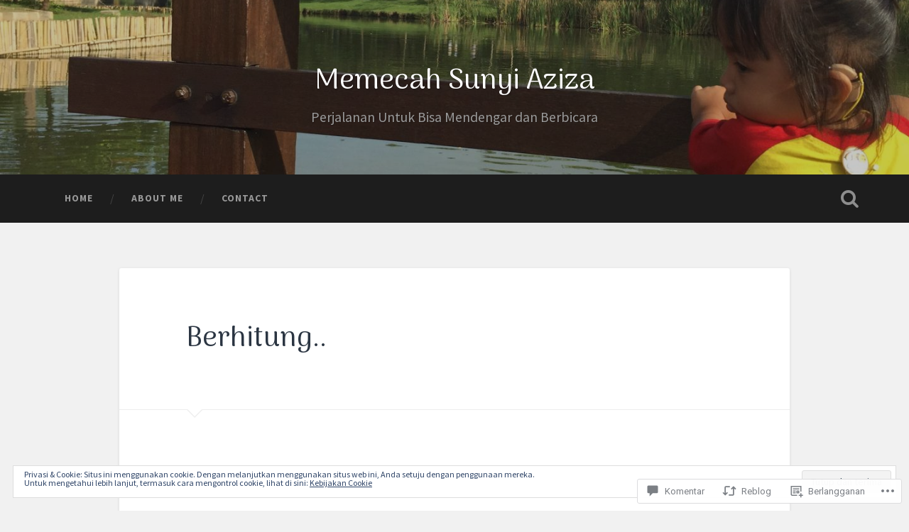

--- FILE ---
content_type: text/html; charset=UTF-8
request_url: https://azizaku.com/2018/07/23/berhitung/
body_size: 50467
content:

<!DOCTYPE html>

<html lang="id-ID">
<head>
	<meta charset="UTF-8">
	<meta name="viewport" content="width=device-width, initial-scale=1.0, maximum-scale=1.0" >
	<link rel="profile" href="http://gmpg.org/xfn/11" />
	<link rel="pingback" href="https://azizaku.com/xmlrpc.php" />
	<title>Berhitung.. &#8211; Memecah Sunyi Aziza</title>
<script type="text/javascript">
  WebFontConfig = {"google":{"families":["Source+Sans+Pro:r,i,b,bi:latin,latin-ext","Arima+Madurai:r:latin,latin-ext"]},"api_url":"https:\/\/fonts-api.wp.com\/css"};
  (function() {
    var wf = document.createElement('script');
    wf.src = '/wp-content/plugins/custom-fonts/js/webfont.js';
    wf.type = 'text/javascript';
    wf.async = 'true';
    var s = document.getElementsByTagName('script')[0];
    s.parentNode.insertBefore(wf, s);
	})();
</script><style id="jetpack-custom-fonts-css">.wf-active body{font-family:"Source Sans Pro",sans-serif}.wf-active .main-navigation{font-family:"Source Sans Pro",sans-serif}.wf-active .post-content cite{font-family:"Source Sans Pro",sans-serif}.wf-active code, .wf-active kbd, .wf-active pre{font-family:"Source Sans Pro",sans-serif}.wf-active .gallery-caption{font-family:"Source Sans Pro",sans-serif}.wf-active .post-content fieldset legend, .wf-active .widget-content fieldset legend{font-family:"Source Sans Pro",sans-serif}.wf-active .post-content label{font-family:"Source Sans Pro",sans-serif}.wf-active .post-content input, .wf-active .post-content textarea, .wf-active .widget-content input, .wf-active .widget-content textarea{font-family:"Source Sans Pro",sans-serif}.wf-active .post-content input[type="button"], .wf-active .post-content input[type="reset"], .wf-active .post-content input[type="submit"], .wf-active .widget-content input[type="button"], .wf-active .widget-content input[type="reset"], .wf-active .widget-content input[type="submit"]{font-family:"Source Sans Pro",sans-serif}.wf-active .posts .format-link .post-content p{font-family:"Source Sans Pro",sans-serif}.wf-active .posts .format-quote .post-content blockquote{font-family:"Source Sans Pro",sans-serif}.wf-active .posts .format-quote .post-content cite{font-family:"Source Sans Pro",sans-serif}.wf-active .posts .format-status .post-content p{font-family:"Source Sans Pro",sans-serif}.wf-active .posts .format-status .post-content a.more-link{font-family:"Source Sans Pro",sans-serif}.wf-active .single .format-status .post-content{font-family:"Source Sans Pro",sans-serif}.wf-active .comments-title-container, .wf-active #content #menu_widget caption, .wf-active #infinite-footer .container{font-family:"Source Sans Pro",sans-serif}.wf-active .comment-header cite{font-family:"Source Sans Pro",sans-serif}.wf-active .comment-form input[type="email"], .wf-active .comment-form input[type="text"], .wf-active .comment-form input[type="url"], .wf-active .comment-form textarea, .wf-active div#respond textarea{font-family:"Source Sans Pro",sans-serif}.wf-active .form-submit #submit{font-family:"Source Sans Pro",sans-serif}.wf-active .footer .search-field, .wf-active .wrapper .search-field{font-family:"Source Sans Pro",sans-serif}.wf-active #wp-calendar caption{font-family:"Source Sans Pro",sans-serif}.wf-active #content #menu_widget .updated-at{font-family:"Source Sans Pro",sans-serif}.wf-active .credits p{font-family:"Source Sans Pro",sans-serif}@media (max-width: 1440px){.wf-active .main-navigation li > a, .wf-active .main-navigation li > a{font-family:"Source Sans Pro",sans-serif}}.wf-active .site-title{font-family:"Arima Madurai",sans-serif;font-style:normal;font-weight:400}.wf-active .site-description{font-weight:400;font-style:normal}.wf-active .header-search-block .search-field{font-family:"Arima Madurai",sans-serif;font-weight:400;font-style:normal}.wf-active .post-header .post-title{font-family:"Arima Madurai",sans-serif;font-weight:400;font-style:normal}.wf-active .post-header .post-title em{font-weight:400;font-style:normal}.wf-active .post-content h1, .wf-active .post-content h2, .wf-active .post-content h3, .wf-active .post-content h4, .wf-active .post-content h5, .wf-active .post-content h6{font-family:"Arima Madurai",sans-serif;font-weight:400;font-style:normal}.wf-active .post-content h1 em, .wf-active .post-content h2 em, .wf-active .post-content h3 em{font-weight:400;font-style:normal}.wf-active .post-content h1{font-style:normal;font-weight:400}.wf-active .post-content h2{font-style:normal;font-weight:400}.wf-active .post-content h3{font-style:normal;font-weight:400}.wf-active .post-content h4{font-weight:400;font-style:normal}.wf-active .post-content h5{font-weight:400;font-style:normal}.wf-active .post-content h6{font-weight:400;font-style:normal}.wf-active .post-content blockquote{font-weight:400;font-weight:400;font-style:normal}.wf-active .posts .post-content h1{font-style:normal;font-weight:400}.wf-active .posts .post-content h2{font-style:normal;font-weight:400}.wf-active .posts .post-content h3{font-style:normal;font-weight:400}.wf-active .posts .post-content h4{font-style:normal;font-weight:400}.wf-active .posts .post-content h5{font-style:normal;font-weight:400}.wf-active .posts .post-content h6{font-style:normal;font-weight:400}.wf-active .posts .format-link .link-header h2 a{font-weight:400;font-style:normal}.wf-active .posts .format-quote .post-content blockquote > *{font-style:normal;font-weight:400}.wf-active .single .post-title{font-style:normal;font-weight:400}.wf-active .single .format-quote .post-content blockquote > *{font-style:normal;font-weight:400}.wf-active .post-author h4{font-family:"Arima Madurai",sans-serif;font-weight:400;font-style:normal}.wf-active .comments-title{font-weight:400;font-style:normal}.wf-active .add-comment-title{font-weight:400;font-style:normal}.wf-active .comment-content h1, .wf-active .comment-content h2, .wf-active .comment-content h3, .wf-active .comment-content h4, .wf-active .comment-content h5, .wf-active .comment-content h6{font-family:"Arima Madurai",sans-serif;font-weight:400;font-style:normal}.wf-active .pingbacks-title{font-family:"Arima Madurai",sans-serif;font-style:normal;font-weight:400}.wf-active .comment-reply-title{font-family:"Arima Madurai",sans-serif;font-weight:400;font-style:normal}.wf-active .author-info h4{font-family:"Arima Madurai",sans-serif;font-weight:400;font-style:normal}.wf-active .author-info h5{font-family:"Arima Madurai",sans-serif;font-style:normal;font-weight:400}.wf-active .page-title h5{font-family:"Arima Madurai",sans-serif;font-weight:400;font-style:normal}.wf-active .page-title h3{font-family:"Arima Madurai",sans-serif;font-weight:400;font-style:normal}.wf-active .widget-title{font-family:"Arima Madurai",sans-serif;font-weight:400;font-style:normal}.wf-active .footer .widget-title{font-style:normal;font-weight:400}</style>
<meta name='robots' content='max-image-preview:large' />

<!-- Async WordPress.com Remote Login -->
<script id="wpcom_remote_login_js">
var wpcom_remote_login_extra_auth = '';
function wpcom_remote_login_remove_dom_node_id( element_id ) {
	var dom_node = document.getElementById( element_id );
	if ( dom_node ) { dom_node.parentNode.removeChild( dom_node ); }
}
function wpcom_remote_login_remove_dom_node_classes( class_name ) {
	var dom_nodes = document.querySelectorAll( '.' + class_name );
	for ( var i = 0; i < dom_nodes.length; i++ ) {
		dom_nodes[ i ].parentNode.removeChild( dom_nodes[ i ] );
	}
}
function wpcom_remote_login_final_cleanup() {
	wpcom_remote_login_remove_dom_node_classes( "wpcom_remote_login_msg" );
	wpcom_remote_login_remove_dom_node_id( "wpcom_remote_login_key" );
	wpcom_remote_login_remove_dom_node_id( "wpcom_remote_login_validate" );
	wpcom_remote_login_remove_dom_node_id( "wpcom_remote_login_js" );
	wpcom_remote_login_remove_dom_node_id( "wpcom_request_access_iframe" );
	wpcom_remote_login_remove_dom_node_id( "wpcom_request_access_styles" );
}

// Watch for messages back from the remote login
window.addEventListener( "message", function( e ) {
	if ( e.origin === "https://r-login.wordpress.com" ) {
		var data = {};
		try {
			data = JSON.parse( e.data );
		} catch( e ) {
			wpcom_remote_login_final_cleanup();
			return;
		}

		if ( data.msg === 'LOGIN' ) {
			// Clean up the login check iframe
			wpcom_remote_login_remove_dom_node_id( "wpcom_remote_login_key" );

			var id_regex = new RegExp( /^[0-9]+$/ );
			var token_regex = new RegExp( /^.*|.*|.*$/ );
			if (
				token_regex.test( data.token )
				&& id_regex.test( data.wpcomid )
			) {
				// We have everything we need to ask for a login
				var script = document.createElement( "script" );
				script.setAttribute( "id", "wpcom_remote_login_validate" );
				script.src = '/remote-login.php?wpcom_remote_login=validate'
					+ '&wpcomid=' + data.wpcomid
					+ '&token=' + encodeURIComponent( data.token )
					+ '&host=' + window.location.protocol
					+ '//' + window.location.hostname
					+ '&postid=2445'
					+ '&is_singular=1';
				document.body.appendChild( script );
			}

			return;
		}

		// Safari ITP, not logged in, so redirect
		if ( data.msg === 'LOGIN-REDIRECT' ) {
			window.location = 'https://wordpress.com/log-in?redirect_to=' + window.location.href;
			return;
		}

		// Safari ITP, storage access failed, remove the request
		if ( data.msg === 'LOGIN-REMOVE' ) {
			var css_zap = 'html { -webkit-transition: margin-top 1s; transition: margin-top 1s; } /* 9001 */ html { margin-top: 0 !important; } * html body { margin-top: 0 !important; } @media screen and ( max-width: 782px ) { html { margin-top: 0 !important; } * html body { margin-top: 0 !important; } }';
			var style_zap = document.createElement( 'style' );
			style_zap.type = 'text/css';
			style_zap.appendChild( document.createTextNode( css_zap ) );
			document.body.appendChild( style_zap );

			var e = document.getElementById( 'wpcom_request_access_iframe' );
			e.parentNode.removeChild( e );

			document.cookie = 'wordpress_com_login_access=denied; path=/; max-age=31536000';

			return;
		}

		// Safari ITP
		if ( data.msg === 'REQUEST_ACCESS' ) {
			console.log( 'request access: safari' );

			// Check ITP iframe enable/disable knob
			if ( wpcom_remote_login_extra_auth !== 'safari_itp_iframe' ) {
				return;
			}

			// If we are in a "private window" there is no ITP.
			var private_window = false;
			try {
				var opendb = window.openDatabase( null, null, null, null );
			} catch( e ) {
				private_window = true;
			}

			if ( private_window ) {
				console.log( 'private window' );
				return;
			}

			var iframe = document.createElement( 'iframe' );
			iframe.id = 'wpcom_request_access_iframe';
			iframe.setAttribute( 'scrolling', 'no' );
			iframe.setAttribute( 'sandbox', 'allow-storage-access-by-user-activation allow-scripts allow-same-origin allow-top-navigation-by-user-activation' );
			iframe.src = 'https://r-login.wordpress.com/remote-login.php?wpcom_remote_login=request_access&origin=' + encodeURIComponent( data.origin ) + '&wpcomid=' + encodeURIComponent( data.wpcomid );

			var css = 'html { -webkit-transition: margin-top 1s; transition: margin-top 1s; } /* 9001 */ html { margin-top: 46px !important; } * html body { margin-top: 46px !important; } @media screen and ( max-width: 660px ) { html { margin-top: 71px !important; } * html body { margin-top: 71px !important; } #wpcom_request_access_iframe { display: block; height: 71px !important; } } #wpcom_request_access_iframe { border: 0px; height: 46px; position: fixed; top: 0; left: 0; width: 100%; min-width: 100%; z-index: 99999; background: #23282d; } ';

			var style = document.createElement( 'style' );
			style.type = 'text/css';
			style.id = 'wpcom_request_access_styles';
			style.appendChild( document.createTextNode( css ) );
			document.body.appendChild( style );

			document.body.appendChild( iframe );
		}

		if ( data.msg === 'DONE' ) {
			wpcom_remote_login_final_cleanup();
		}
	}
}, false );

// Inject the remote login iframe after the page has had a chance to load
// more critical resources
window.addEventListener( "DOMContentLoaded", function( e ) {
	var iframe = document.createElement( "iframe" );
	iframe.style.display = "none";
	iframe.setAttribute( "scrolling", "no" );
	iframe.setAttribute( "id", "wpcom_remote_login_key" );
	iframe.src = "https://r-login.wordpress.com/remote-login.php"
		+ "?wpcom_remote_login=key"
		+ "&origin=aHR0cHM6Ly9heml6YWt1LmNvbQ%3D%3D"
		+ "&wpcomid=118101271"
		+ "&time=" + Math.floor( Date.now() / 1000 );
	document.body.appendChild( iframe );
}, false );
</script>
<link rel='dns-prefetch' href='//s0.wp.com' />
<link rel='dns-prefetch' href='//widgets.wp.com' />
<link rel='dns-prefetch' href='//wordpress.com' />
<link rel='dns-prefetch' href='//fonts-api.wp.com' />
<link rel="alternate" type="application/rss+xml" title="Memecah Sunyi Aziza &raquo; Feed" href="https://azizaku.com/feed/" />
<link rel="alternate" type="application/rss+xml" title="Memecah Sunyi Aziza &raquo; Feed Komentar" href="https://azizaku.com/comments/feed/" />
<link rel="alternate" type="application/rss+xml" title="Memecah Sunyi Aziza &raquo; Berhitung.. Feed Komentar" href="https://azizaku.com/2018/07/23/berhitung/feed/" />
	<script type="text/javascript">
		/* <![CDATA[ */
		function addLoadEvent(func) {
			var oldonload = window.onload;
			if (typeof window.onload != 'function') {
				window.onload = func;
			} else {
				window.onload = function () {
					oldonload();
					func();
				}
			}
		}
		/* ]]> */
	</script>
	<link crossorigin='anonymous' rel='stylesheet' id='all-css-0-1' href='/_static/??-eJx9jFEKwjAQRC9kXKqV+iOeJSRLSbPJBndD6O1tpFAQ8WfgMTMPWjGOs2JWSNUUqnPIAi34GVUA69ZyDGjINlBMhayigOhKeHYiJ/gtWFCLdXFnSMw9fKXt/MIu8aaw6Bf9U1KIeIg/1OfP9Bim2/VyH6dhXN5pUk2g&cssminify=yes' type='text/css' media='all' />
<style id='wp-emoji-styles-inline-css'>

	img.wp-smiley, img.emoji {
		display: inline !important;
		border: none !important;
		box-shadow: none !important;
		height: 1em !important;
		width: 1em !important;
		margin: 0 0.07em !important;
		vertical-align: -0.1em !important;
		background: none !important;
		padding: 0 !important;
	}
/*# sourceURL=wp-emoji-styles-inline-css */
</style>
<link crossorigin='anonymous' rel='stylesheet' id='all-css-2-1' href='/wp-content/plugins/gutenberg-core/v22.2.0/build/styles/block-library/style.css?m=1764855221i&cssminify=yes' type='text/css' media='all' />
<style id='wp-block-library-inline-css'>
.has-text-align-justify {
	text-align:justify;
}
.has-text-align-justify{text-align:justify;}

/*# sourceURL=wp-block-library-inline-css */
</style><style id='global-styles-inline-css'>
:root{--wp--preset--aspect-ratio--square: 1;--wp--preset--aspect-ratio--4-3: 4/3;--wp--preset--aspect-ratio--3-4: 3/4;--wp--preset--aspect-ratio--3-2: 3/2;--wp--preset--aspect-ratio--2-3: 2/3;--wp--preset--aspect-ratio--16-9: 16/9;--wp--preset--aspect-ratio--9-16: 9/16;--wp--preset--color--black: #000000;--wp--preset--color--cyan-bluish-gray: #abb8c3;--wp--preset--color--white: #ffffff;--wp--preset--color--pale-pink: #f78da7;--wp--preset--color--vivid-red: #cf2e2e;--wp--preset--color--luminous-vivid-orange: #ff6900;--wp--preset--color--luminous-vivid-amber: #fcb900;--wp--preset--color--light-green-cyan: #7bdcb5;--wp--preset--color--vivid-green-cyan: #00d084;--wp--preset--color--pale-cyan-blue: #8ed1fc;--wp--preset--color--vivid-cyan-blue: #0693e3;--wp--preset--color--vivid-purple: #9b51e0;--wp--preset--gradient--vivid-cyan-blue-to-vivid-purple: linear-gradient(135deg,rgb(6,147,227) 0%,rgb(155,81,224) 100%);--wp--preset--gradient--light-green-cyan-to-vivid-green-cyan: linear-gradient(135deg,rgb(122,220,180) 0%,rgb(0,208,130) 100%);--wp--preset--gradient--luminous-vivid-amber-to-luminous-vivid-orange: linear-gradient(135deg,rgb(252,185,0) 0%,rgb(255,105,0) 100%);--wp--preset--gradient--luminous-vivid-orange-to-vivid-red: linear-gradient(135deg,rgb(255,105,0) 0%,rgb(207,46,46) 100%);--wp--preset--gradient--very-light-gray-to-cyan-bluish-gray: linear-gradient(135deg,rgb(238,238,238) 0%,rgb(169,184,195) 100%);--wp--preset--gradient--cool-to-warm-spectrum: linear-gradient(135deg,rgb(74,234,220) 0%,rgb(151,120,209) 20%,rgb(207,42,186) 40%,rgb(238,44,130) 60%,rgb(251,105,98) 80%,rgb(254,248,76) 100%);--wp--preset--gradient--blush-light-purple: linear-gradient(135deg,rgb(255,206,236) 0%,rgb(152,150,240) 100%);--wp--preset--gradient--blush-bordeaux: linear-gradient(135deg,rgb(254,205,165) 0%,rgb(254,45,45) 50%,rgb(107,0,62) 100%);--wp--preset--gradient--luminous-dusk: linear-gradient(135deg,rgb(255,203,112) 0%,rgb(199,81,192) 50%,rgb(65,88,208) 100%);--wp--preset--gradient--pale-ocean: linear-gradient(135deg,rgb(255,245,203) 0%,rgb(182,227,212) 50%,rgb(51,167,181) 100%);--wp--preset--gradient--electric-grass: linear-gradient(135deg,rgb(202,248,128) 0%,rgb(113,206,126) 100%);--wp--preset--gradient--midnight: linear-gradient(135deg,rgb(2,3,129) 0%,rgb(40,116,252) 100%);--wp--preset--font-size--small: 13px;--wp--preset--font-size--medium: 20px;--wp--preset--font-size--large: 36px;--wp--preset--font-size--x-large: 42px;--wp--preset--font-family--albert-sans: 'Albert Sans', sans-serif;--wp--preset--font-family--alegreya: Alegreya, serif;--wp--preset--font-family--arvo: Arvo, serif;--wp--preset--font-family--bodoni-moda: 'Bodoni Moda', serif;--wp--preset--font-family--bricolage-grotesque: 'Bricolage Grotesque', sans-serif;--wp--preset--font-family--cabin: Cabin, sans-serif;--wp--preset--font-family--chivo: Chivo, sans-serif;--wp--preset--font-family--commissioner: Commissioner, sans-serif;--wp--preset--font-family--cormorant: Cormorant, serif;--wp--preset--font-family--courier-prime: 'Courier Prime', monospace;--wp--preset--font-family--crimson-pro: 'Crimson Pro', serif;--wp--preset--font-family--dm-mono: 'DM Mono', monospace;--wp--preset--font-family--dm-sans: 'DM Sans', sans-serif;--wp--preset--font-family--dm-serif-display: 'DM Serif Display', serif;--wp--preset--font-family--domine: Domine, serif;--wp--preset--font-family--eb-garamond: 'EB Garamond', serif;--wp--preset--font-family--epilogue: Epilogue, sans-serif;--wp--preset--font-family--fahkwang: Fahkwang, sans-serif;--wp--preset--font-family--figtree: Figtree, sans-serif;--wp--preset--font-family--fira-sans: 'Fira Sans', sans-serif;--wp--preset--font-family--fjalla-one: 'Fjalla One', sans-serif;--wp--preset--font-family--fraunces: Fraunces, serif;--wp--preset--font-family--gabarito: Gabarito, system-ui;--wp--preset--font-family--ibm-plex-mono: 'IBM Plex Mono', monospace;--wp--preset--font-family--ibm-plex-sans: 'IBM Plex Sans', sans-serif;--wp--preset--font-family--ibarra-real-nova: 'Ibarra Real Nova', serif;--wp--preset--font-family--instrument-serif: 'Instrument Serif', serif;--wp--preset--font-family--inter: Inter, sans-serif;--wp--preset--font-family--josefin-sans: 'Josefin Sans', sans-serif;--wp--preset--font-family--jost: Jost, sans-serif;--wp--preset--font-family--libre-baskerville: 'Libre Baskerville', serif;--wp--preset--font-family--libre-franklin: 'Libre Franklin', sans-serif;--wp--preset--font-family--literata: Literata, serif;--wp--preset--font-family--lora: Lora, serif;--wp--preset--font-family--merriweather: Merriweather, serif;--wp--preset--font-family--montserrat: Montserrat, sans-serif;--wp--preset--font-family--newsreader: Newsreader, serif;--wp--preset--font-family--noto-sans-mono: 'Noto Sans Mono', sans-serif;--wp--preset--font-family--nunito: Nunito, sans-serif;--wp--preset--font-family--open-sans: 'Open Sans', sans-serif;--wp--preset--font-family--overpass: Overpass, sans-serif;--wp--preset--font-family--pt-serif: 'PT Serif', serif;--wp--preset--font-family--petrona: Petrona, serif;--wp--preset--font-family--piazzolla: Piazzolla, serif;--wp--preset--font-family--playfair-display: 'Playfair Display', serif;--wp--preset--font-family--plus-jakarta-sans: 'Plus Jakarta Sans', sans-serif;--wp--preset--font-family--poppins: Poppins, sans-serif;--wp--preset--font-family--raleway: Raleway, sans-serif;--wp--preset--font-family--roboto: Roboto, sans-serif;--wp--preset--font-family--roboto-slab: 'Roboto Slab', serif;--wp--preset--font-family--rubik: Rubik, sans-serif;--wp--preset--font-family--rufina: Rufina, serif;--wp--preset--font-family--sora: Sora, sans-serif;--wp--preset--font-family--source-sans-3: 'Source Sans 3', sans-serif;--wp--preset--font-family--source-serif-4: 'Source Serif 4', serif;--wp--preset--font-family--space-mono: 'Space Mono', monospace;--wp--preset--font-family--syne: Syne, sans-serif;--wp--preset--font-family--texturina: Texturina, serif;--wp--preset--font-family--urbanist: Urbanist, sans-serif;--wp--preset--font-family--work-sans: 'Work Sans', sans-serif;--wp--preset--spacing--20: 0.44rem;--wp--preset--spacing--30: 0.67rem;--wp--preset--spacing--40: 1rem;--wp--preset--spacing--50: 1.5rem;--wp--preset--spacing--60: 2.25rem;--wp--preset--spacing--70: 3.38rem;--wp--preset--spacing--80: 5.06rem;--wp--preset--shadow--natural: 6px 6px 9px rgba(0, 0, 0, 0.2);--wp--preset--shadow--deep: 12px 12px 50px rgba(0, 0, 0, 0.4);--wp--preset--shadow--sharp: 6px 6px 0px rgba(0, 0, 0, 0.2);--wp--preset--shadow--outlined: 6px 6px 0px -3px rgb(255, 255, 255), 6px 6px rgb(0, 0, 0);--wp--preset--shadow--crisp: 6px 6px 0px rgb(0, 0, 0);}:where(.is-layout-flex){gap: 0.5em;}:where(.is-layout-grid){gap: 0.5em;}body .is-layout-flex{display: flex;}.is-layout-flex{flex-wrap: wrap;align-items: center;}.is-layout-flex > :is(*, div){margin: 0;}body .is-layout-grid{display: grid;}.is-layout-grid > :is(*, div){margin: 0;}:where(.wp-block-columns.is-layout-flex){gap: 2em;}:where(.wp-block-columns.is-layout-grid){gap: 2em;}:where(.wp-block-post-template.is-layout-flex){gap: 1.25em;}:where(.wp-block-post-template.is-layout-grid){gap: 1.25em;}.has-black-color{color: var(--wp--preset--color--black) !important;}.has-cyan-bluish-gray-color{color: var(--wp--preset--color--cyan-bluish-gray) !important;}.has-white-color{color: var(--wp--preset--color--white) !important;}.has-pale-pink-color{color: var(--wp--preset--color--pale-pink) !important;}.has-vivid-red-color{color: var(--wp--preset--color--vivid-red) !important;}.has-luminous-vivid-orange-color{color: var(--wp--preset--color--luminous-vivid-orange) !important;}.has-luminous-vivid-amber-color{color: var(--wp--preset--color--luminous-vivid-amber) !important;}.has-light-green-cyan-color{color: var(--wp--preset--color--light-green-cyan) !important;}.has-vivid-green-cyan-color{color: var(--wp--preset--color--vivid-green-cyan) !important;}.has-pale-cyan-blue-color{color: var(--wp--preset--color--pale-cyan-blue) !important;}.has-vivid-cyan-blue-color{color: var(--wp--preset--color--vivid-cyan-blue) !important;}.has-vivid-purple-color{color: var(--wp--preset--color--vivid-purple) !important;}.has-black-background-color{background-color: var(--wp--preset--color--black) !important;}.has-cyan-bluish-gray-background-color{background-color: var(--wp--preset--color--cyan-bluish-gray) !important;}.has-white-background-color{background-color: var(--wp--preset--color--white) !important;}.has-pale-pink-background-color{background-color: var(--wp--preset--color--pale-pink) !important;}.has-vivid-red-background-color{background-color: var(--wp--preset--color--vivid-red) !important;}.has-luminous-vivid-orange-background-color{background-color: var(--wp--preset--color--luminous-vivid-orange) !important;}.has-luminous-vivid-amber-background-color{background-color: var(--wp--preset--color--luminous-vivid-amber) !important;}.has-light-green-cyan-background-color{background-color: var(--wp--preset--color--light-green-cyan) !important;}.has-vivid-green-cyan-background-color{background-color: var(--wp--preset--color--vivid-green-cyan) !important;}.has-pale-cyan-blue-background-color{background-color: var(--wp--preset--color--pale-cyan-blue) !important;}.has-vivid-cyan-blue-background-color{background-color: var(--wp--preset--color--vivid-cyan-blue) !important;}.has-vivid-purple-background-color{background-color: var(--wp--preset--color--vivid-purple) !important;}.has-black-border-color{border-color: var(--wp--preset--color--black) !important;}.has-cyan-bluish-gray-border-color{border-color: var(--wp--preset--color--cyan-bluish-gray) !important;}.has-white-border-color{border-color: var(--wp--preset--color--white) !important;}.has-pale-pink-border-color{border-color: var(--wp--preset--color--pale-pink) !important;}.has-vivid-red-border-color{border-color: var(--wp--preset--color--vivid-red) !important;}.has-luminous-vivid-orange-border-color{border-color: var(--wp--preset--color--luminous-vivid-orange) !important;}.has-luminous-vivid-amber-border-color{border-color: var(--wp--preset--color--luminous-vivid-amber) !important;}.has-light-green-cyan-border-color{border-color: var(--wp--preset--color--light-green-cyan) !important;}.has-vivid-green-cyan-border-color{border-color: var(--wp--preset--color--vivid-green-cyan) !important;}.has-pale-cyan-blue-border-color{border-color: var(--wp--preset--color--pale-cyan-blue) !important;}.has-vivid-cyan-blue-border-color{border-color: var(--wp--preset--color--vivid-cyan-blue) !important;}.has-vivid-purple-border-color{border-color: var(--wp--preset--color--vivid-purple) !important;}.has-vivid-cyan-blue-to-vivid-purple-gradient-background{background: var(--wp--preset--gradient--vivid-cyan-blue-to-vivid-purple) !important;}.has-light-green-cyan-to-vivid-green-cyan-gradient-background{background: var(--wp--preset--gradient--light-green-cyan-to-vivid-green-cyan) !important;}.has-luminous-vivid-amber-to-luminous-vivid-orange-gradient-background{background: var(--wp--preset--gradient--luminous-vivid-amber-to-luminous-vivid-orange) !important;}.has-luminous-vivid-orange-to-vivid-red-gradient-background{background: var(--wp--preset--gradient--luminous-vivid-orange-to-vivid-red) !important;}.has-very-light-gray-to-cyan-bluish-gray-gradient-background{background: var(--wp--preset--gradient--very-light-gray-to-cyan-bluish-gray) !important;}.has-cool-to-warm-spectrum-gradient-background{background: var(--wp--preset--gradient--cool-to-warm-spectrum) !important;}.has-blush-light-purple-gradient-background{background: var(--wp--preset--gradient--blush-light-purple) !important;}.has-blush-bordeaux-gradient-background{background: var(--wp--preset--gradient--blush-bordeaux) !important;}.has-luminous-dusk-gradient-background{background: var(--wp--preset--gradient--luminous-dusk) !important;}.has-pale-ocean-gradient-background{background: var(--wp--preset--gradient--pale-ocean) !important;}.has-electric-grass-gradient-background{background: var(--wp--preset--gradient--electric-grass) !important;}.has-midnight-gradient-background{background: var(--wp--preset--gradient--midnight) !important;}.has-small-font-size{font-size: var(--wp--preset--font-size--small) !important;}.has-medium-font-size{font-size: var(--wp--preset--font-size--medium) !important;}.has-large-font-size{font-size: var(--wp--preset--font-size--large) !important;}.has-x-large-font-size{font-size: var(--wp--preset--font-size--x-large) !important;}.has-albert-sans-font-family{font-family: var(--wp--preset--font-family--albert-sans) !important;}.has-alegreya-font-family{font-family: var(--wp--preset--font-family--alegreya) !important;}.has-arvo-font-family{font-family: var(--wp--preset--font-family--arvo) !important;}.has-bodoni-moda-font-family{font-family: var(--wp--preset--font-family--bodoni-moda) !important;}.has-bricolage-grotesque-font-family{font-family: var(--wp--preset--font-family--bricolage-grotesque) !important;}.has-cabin-font-family{font-family: var(--wp--preset--font-family--cabin) !important;}.has-chivo-font-family{font-family: var(--wp--preset--font-family--chivo) !important;}.has-commissioner-font-family{font-family: var(--wp--preset--font-family--commissioner) !important;}.has-cormorant-font-family{font-family: var(--wp--preset--font-family--cormorant) !important;}.has-courier-prime-font-family{font-family: var(--wp--preset--font-family--courier-prime) !important;}.has-crimson-pro-font-family{font-family: var(--wp--preset--font-family--crimson-pro) !important;}.has-dm-mono-font-family{font-family: var(--wp--preset--font-family--dm-mono) !important;}.has-dm-sans-font-family{font-family: var(--wp--preset--font-family--dm-sans) !important;}.has-dm-serif-display-font-family{font-family: var(--wp--preset--font-family--dm-serif-display) !important;}.has-domine-font-family{font-family: var(--wp--preset--font-family--domine) !important;}.has-eb-garamond-font-family{font-family: var(--wp--preset--font-family--eb-garamond) !important;}.has-epilogue-font-family{font-family: var(--wp--preset--font-family--epilogue) !important;}.has-fahkwang-font-family{font-family: var(--wp--preset--font-family--fahkwang) !important;}.has-figtree-font-family{font-family: var(--wp--preset--font-family--figtree) !important;}.has-fira-sans-font-family{font-family: var(--wp--preset--font-family--fira-sans) !important;}.has-fjalla-one-font-family{font-family: var(--wp--preset--font-family--fjalla-one) !important;}.has-fraunces-font-family{font-family: var(--wp--preset--font-family--fraunces) !important;}.has-gabarito-font-family{font-family: var(--wp--preset--font-family--gabarito) !important;}.has-ibm-plex-mono-font-family{font-family: var(--wp--preset--font-family--ibm-plex-mono) !important;}.has-ibm-plex-sans-font-family{font-family: var(--wp--preset--font-family--ibm-plex-sans) !important;}.has-ibarra-real-nova-font-family{font-family: var(--wp--preset--font-family--ibarra-real-nova) !important;}.has-instrument-serif-font-family{font-family: var(--wp--preset--font-family--instrument-serif) !important;}.has-inter-font-family{font-family: var(--wp--preset--font-family--inter) !important;}.has-josefin-sans-font-family{font-family: var(--wp--preset--font-family--josefin-sans) !important;}.has-jost-font-family{font-family: var(--wp--preset--font-family--jost) !important;}.has-libre-baskerville-font-family{font-family: var(--wp--preset--font-family--libre-baskerville) !important;}.has-libre-franklin-font-family{font-family: var(--wp--preset--font-family--libre-franklin) !important;}.has-literata-font-family{font-family: var(--wp--preset--font-family--literata) !important;}.has-lora-font-family{font-family: var(--wp--preset--font-family--lora) !important;}.has-merriweather-font-family{font-family: var(--wp--preset--font-family--merriweather) !important;}.has-montserrat-font-family{font-family: var(--wp--preset--font-family--montserrat) !important;}.has-newsreader-font-family{font-family: var(--wp--preset--font-family--newsreader) !important;}.has-noto-sans-mono-font-family{font-family: var(--wp--preset--font-family--noto-sans-mono) !important;}.has-nunito-font-family{font-family: var(--wp--preset--font-family--nunito) !important;}.has-open-sans-font-family{font-family: var(--wp--preset--font-family--open-sans) !important;}.has-overpass-font-family{font-family: var(--wp--preset--font-family--overpass) !important;}.has-pt-serif-font-family{font-family: var(--wp--preset--font-family--pt-serif) !important;}.has-petrona-font-family{font-family: var(--wp--preset--font-family--petrona) !important;}.has-piazzolla-font-family{font-family: var(--wp--preset--font-family--piazzolla) !important;}.has-playfair-display-font-family{font-family: var(--wp--preset--font-family--playfair-display) !important;}.has-plus-jakarta-sans-font-family{font-family: var(--wp--preset--font-family--plus-jakarta-sans) !important;}.has-poppins-font-family{font-family: var(--wp--preset--font-family--poppins) !important;}.has-raleway-font-family{font-family: var(--wp--preset--font-family--raleway) !important;}.has-roboto-font-family{font-family: var(--wp--preset--font-family--roboto) !important;}.has-roboto-slab-font-family{font-family: var(--wp--preset--font-family--roboto-slab) !important;}.has-rubik-font-family{font-family: var(--wp--preset--font-family--rubik) !important;}.has-rufina-font-family{font-family: var(--wp--preset--font-family--rufina) !important;}.has-sora-font-family{font-family: var(--wp--preset--font-family--sora) !important;}.has-source-sans-3-font-family{font-family: var(--wp--preset--font-family--source-sans-3) !important;}.has-source-serif-4-font-family{font-family: var(--wp--preset--font-family--source-serif-4) !important;}.has-space-mono-font-family{font-family: var(--wp--preset--font-family--space-mono) !important;}.has-syne-font-family{font-family: var(--wp--preset--font-family--syne) !important;}.has-texturina-font-family{font-family: var(--wp--preset--font-family--texturina) !important;}.has-urbanist-font-family{font-family: var(--wp--preset--font-family--urbanist) !important;}.has-work-sans-font-family{font-family: var(--wp--preset--font-family--work-sans) !important;}
/*# sourceURL=global-styles-inline-css */
</style>

<style id='classic-theme-styles-inline-css'>
/*! This file is auto-generated */
.wp-block-button__link{color:#fff;background-color:#32373c;border-radius:9999px;box-shadow:none;text-decoration:none;padding:calc(.667em + 2px) calc(1.333em + 2px);font-size:1.125em}.wp-block-file__button{background:#32373c;color:#fff;text-decoration:none}
/*# sourceURL=/wp-includes/css/classic-themes.min.css */
</style>
<link crossorigin='anonymous' rel='stylesheet' id='all-css-4-1' href='/_static/??-eJx9jkEOwjAMBD9EcMqBckE8BSWpBSl1EsVO+/26qrgA4mLJuzv2wlJMyEkwCVAzZWqPmBhCrqg6FSegCcIhOpyQNHYMzAf4jS1FGeN9qchsdFJsZOSpIP/jRpTiwsuotJ/YDaCc09u8z5iGXME1yeREYvjCgGsA3+I0wIzV62sVt878uW9lbnTt+rO1p76zl3EFmp5j4Q==&cssminify=yes' type='text/css' media='all' />
<link rel='stylesheet' id='verbum-gutenberg-css-css' href='https://widgets.wp.com/verbum-block-editor/block-editor.css?ver=1738686361' media='all' />
<link crossorigin='anonymous' rel='stylesheet' id='all-css-6-1' href='/_static/??/wp-content/mu-plugins/comment-likes/css/comment-likes.css,/i/noticons/noticons.css,/wp-content/themes/pub/baskerville/style.css?m=1766435804j&cssminify=yes' type='text/css' media='all' />
<style id='baskerville-style-inline-css'>
.post-tags, .single .hentry .post-meta .post-tags { clip: rect(1px, 1px, 1px, 1px); height: 1px; position: absolute; overflow: hidden; width: 1px; }
/*# sourceURL=baskerville-style-inline-css */
</style>
<link rel='stylesheet' id='baskerville-fonts-css' href='https://fonts-api.wp.com/css?family=Roboto+Slab%3A400%2C700%7CRoboto%3A400%2C400italic%2C700%2C700italic%2C300%7CPacifico%3A400&#038;subset=latin%2Clatin-ext' media='all' />
<link crossorigin='anonymous' rel='stylesheet' id='all-css-8-1' href='/_static/??-eJyFi8EKQiEQRX+oaXhgVIvoW1TmmTU64viS/j6jFkVQu3O492Av4CU3yg3biRIplsWhs3qheo3MhPOYbSeV9GR4ydqrrvB/H7NHbTcm6MVL+srSAoWXELNiJccSBgYcrzf9FQUSYPG2RckfAjPbWB/pMR0ms9kbs9tO5nwHpSJbPw==&cssminify=yes' type='text/css' media='all' />
<link crossorigin='anonymous' rel='stylesheet' id='print-css-9-1' href='/wp-content/mu-plugins/global-print/global-print.css?m=1465851035i&cssminify=yes' type='text/css' media='print' />
<style id='jetpack-global-styles-frontend-style-inline-css'>
:root { --font-headings: unset; --font-base: unset; --font-headings-default: -apple-system,BlinkMacSystemFont,"Segoe UI",Roboto,Oxygen-Sans,Ubuntu,Cantarell,"Helvetica Neue",sans-serif; --font-base-default: -apple-system,BlinkMacSystemFont,"Segoe UI",Roboto,Oxygen-Sans,Ubuntu,Cantarell,"Helvetica Neue",sans-serif;}
/*# sourceURL=jetpack-global-styles-frontend-style-inline-css */
</style>
<link crossorigin='anonymous' rel='stylesheet' id='all-css-12-1' href='/_static/??-eJyNjcEKwjAQRH/IuFRT6kX8FNkmS5K6yQY3Qfx7bfEiXrwM82B4A49qnJRGpUHupnIPqSgs1Cq624chi6zhO5OCRryTR++fW00l7J3qDv43XVNxoOISsmEJol/wY2uR8vs3WggsM/I6uOTzMI3Hw8lOg11eUT1JKA==&cssminify=yes' type='text/css' media='all' />
<script type="text/javascript" id="jetpack_related-posts-js-extra">
/* <![CDATA[ */
var related_posts_js_options = {"post_heading":"h4"};
//# sourceURL=jetpack_related-posts-js-extra
/* ]]> */
</script>
<script type="text/javascript" id="wpcom-actionbar-placeholder-js-extra">
/* <![CDATA[ */
var actionbardata = {"siteID":"118101271","postID":"2445","siteURL":"https://azizaku.com","xhrURL":"https://azizaku.com/wp-admin/admin-ajax.php","nonce":"17d2d3b396","isLoggedIn":"","statusMessage":"","subsEmailDefault":"instantly","proxyScriptUrl":"https://s0.wp.com/wp-content/js/wpcom-proxy-request.js?m=1513050504i&amp;ver=20211021","shortlink":"https://wp.me/p7Zxxd-Dr","i18n":{"followedText":"Pos baru dari situs berikut sekarang akan muncul di \u003Ca href=\"https://wordpress.com/reader\"\u003EPembaca\u003C/a\u003E Anda","foldBar":"Ciutkan bilah ini","unfoldBar":"Perluas bilah ini","shortLinkCopied":"Tautan pendek disalin ke clipboard."}};
//# sourceURL=wpcom-actionbar-placeholder-js-extra
/* ]]> */
</script>
<script type="text/javascript" id="jetpack-mu-wpcom-settings-js-before">
/* <![CDATA[ */
var JETPACK_MU_WPCOM_SETTINGS = {"assetsUrl":"https://s0.wp.com/wp-content/mu-plugins/jetpack-mu-wpcom-plugin/moon/jetpack_vendor/automattic/jetpack-mu-wpcom/src/build/"};
//# sourceURL=jetpack-mu-wpcom-settings-js-before
/* ]]> */
</script>
<script crossorigin='anonymous' type='text/javascript'  src='/_static/??-eJx1j10KwjAQhC/kdmuh+iQeRdIkhMRkN+bH2tvbYpUK+jQMM3zD4BhBMhVNBUOF6KuxlNHpEoW8rh4DM+HFksShWq8waS+KVhA5l/ztmmCpcXmHG7CbO75ATPyY3tkM81XpvITuVnWaVtkC/pYgWJPm0V9rg2fzOTJyUkJlkF7k/ALJEPHeLQLEBEbFNCPO4bQ/9n3bHrqud0+pPGch'></script>
<script type="text/javascript" id="rlt-proxy-js-after">
/* <![CDATA[ */
	rltInitialize( {"token":null,"iframeOrigins":["https:\/\/widgets.wp.com"]} );
//# sourceURL=rlt-proxy-js-after
/* ]]> */
</script>
<link rel="EditURI" type="application/rsd+xml" title="RSD" href="https://azizaku.wordpress.com/xmlrpc.php?rsd" />
<meta name="generator" content="WordPress.com" />
<link rel="canonical" href="https://azizaku.com/2018/07/23/berhitung/" />
<link rel='shortlink' href='https://wp.me/p7Zxxd-Dr' />
<link rel="alternate" type="application/json+oembed" href="https://public-api.wordpress.com/oembed/?format=json&amp;url=https%3A%2F%2Fazizaku.com%2F2018%2F07%2F23%2Fberhitung%2F&amp;for=wpcom-auto-discovery" /><link rel="alternate" type="application/xml+oembed" href="https://public-api.wordpress.com/oembed/?format=xml&amp;url=https%3A%2F%2Fazizaku.com%2F2018%2F07%2F23%2Fberhitung%2F&amp;for=wpcom-auto-discovery" />
<!-- Jetpack Open Graph Tags -->
<meta property="og:type" content="article" />
<meta property="og:title" content="Berhitung.." />
<meta property="og:url" content="https://azizaku.com/2018/07/23/berhitung/" />
<meta property="og:description" content="Aziza sudah lancar menghitung benda apapun dari 1-5 (meski tak semua sempurna ngucapnya) 😍. Setiap ketemu kucing-kucing liar di depan rumah dia akan selalu berhitung hehe. Sebenarnya Angka 1 sampai…" />
<meta property="article:published_time" content="2018-07-23T05:20:11+00:00" />
<meta property="article:modified_time" content="2018-07-23T05:20:11+00:00" />
<meta property="og:site_name" content="Memecah Sunyi Aziza" />
<meta property="og:image" content="https://videos.files.wordpress.com/dqaq8rci/img_9001_hd.original.jpg" />
<meta property="og:image:secure_url" content="https://videos.files.wordpress.com/dqaq8rci/img_9001_hd.original.jpg" />
<meta property="og:image:width" content="200" />
<meta property="og:image:height" content="200" />
<meta property="og:image:alt" content="" />
<meta property="og:locale" content="id_ID" />
<meta property="article:publisher" content="https://www.facebook.com/WordPresscom" />
<meta name="twitter:text:title" content="Berhitung.." />
<meta name="twitter:image" content="https://secure.gravatar.com/blavatar/76c35b1aea63ab4a6751a5d729c07d3d94b56135783172cfb5d03b5ab8f64334?s=240" />
<meta name="twitter:card" content="summary" />

<!-- End Jetpack Open Graph Tags -->
<link rel="shortcut icon" type="image/x-icon" href="https://secure.gravatar.com/blavatar/76c35b1aea63ab4a6751a5d729c07d3d94b56135783172cfb5d03b5ab8f64334?s=32" sizes="16x16" />
<link rel="icon" type="image/x-icon" href="https://secure.gravatar.com/blavatar/76c35b1aea63ab4a6751a5d729c07d3d94b56135783172cfb5d03b5ab8f64334?s=32" sizes="16x16" />
<link rel="apple-touch-icon" href="https://secure.gravatar.com/blavatar/76c35b1aea63ab4a6751a5d729c07d3d94b56135783172cfb5d03b5ab8f64334?s=114" />
<link rel="search" type="application/opensearchdescription+xml" href="https://azizaku.com/osd.xml" title="Memecah Sunyi Aziza" />
<link rel="search" type="application/opensearchdescription+xml" href="https://s1.wp.com/opensearch.xml" title="WordPress.com" />
<meta name="description" content="Aziza sudah lancar menghitung benda apapun dari 1-5 (meski tak semua sempurna ngucapnya) 😍. Setiap ketemu kucing-kucing liar di depan rumah dia akan selalu berhitung hehe. Sebenarnya Angka 1 sampai 10 sudah bisa spontan menyebut kalau melihat angkanya. Tapi kalau disuruh berhitung urut tanpa melihat angkanya dia masih kebolak-balik antara sepuluh dan sembilan. 😬 Buat&hellip;" />
		<script type="text/javascript">

			window.doNotSellCallback = function() {

				var linkElements = [
					'a[href="https://wordpress.com/?ref=footer_blog"]',
					'a[href="https://wordpress.com/?ref=footer_website"]',
					'a[href="https://wordpress.com/?ref=vertical_footer"]',
					'a[href^="https://wordpress.com/?ref=footer_segment_"]',
				].join(',');

				var dnsLink = document.createElement( 'a' );
				dnsLink.href = 'https://wordpress.com/id/advertising-program-optout/';
				dnsLink.classList.add( 'do-not-sell-link' );
				dnsLink.rel = 'nofollow';
				dnsLink.style.marginLeft = '0.5em';
				dnsLink.textContent = 'Jangan Menjual atau Membagikan Informasi Pribadi Saya';

				var creditLinks = document.querySelectorAll( linkElements );

				if ( 0 === creditLinks.length ) {
					return false;
				}

				Array.prototype.forEach.call( creditLinks, function( el ) {
					el.insertAdjacentElement( 'afterend', dnsLink );
				});

				return true;
			};

		</script>
		<script type="text/javascript">
	window.google_analytics_uacct = "UA-52447-2";
</script>

<script type="text/javascript">
	var _gaq = _gaq || [];
	_gaq.push(['_setAccount', 'UA-52447-2']);
	_gaq.push(['_gat._anonymizeIp']);
	_gaq.push(['_setDomainName', 'none']);
	_gaq.push(['_setAllowLinker', true]);
	_gaq.push(['_initData']);
	_gaq.push(['_trackPageview']);

	(function() {
		var ga = document.createElement('script'); ga.type = 'text/javascript'; ga.async = true;
		ga.src = ('https:' == document.location.protocol ? 'https://ssl' : 'http://www') + '.google-analytics.com/ga.js';
		(document.getElementsByTagName('head')[0] || document.getElementsByTagName('body')[0]).appendChild(ga);
	})();
</script>
<link crossorigin='anonymous' rel='stylesheet' id='all-css-0-3' href='/_static/??-eJydztsKwjAMBuAXsobpZN6IjyIzC1u3tilNSvHt7cDtWr0Jfw58BEo0yEEpKPhsosujDQIzaexx+fTgmdcyZEcCxQ4jqYByNJGlJtGXoyOKHOB77mEDwtMxLhUoNlL6Vdgewj5xFnL70Tb4F5SJkyIPqy21dbbGiYvZF6t897emu5xP17Zr2vkNV9R8tQ==&cssminify=yes' type='text/css' media='all' />
</head>

<body class="wp-singular post-template-default single single-post postid-2445 single-format-standard wp-theme-pubbaskerville customizer-styles-applied no-featured-image jetpack-reblog-enabled tags-hidden">

	<div class="header section small-padding bg-dark bg-image" style="background-image: url(https://azizaku.com/wp-content/uploads/2016/10/cropped-image15.jpg);">

		<div class="cover"></div>

		<a href="#search-container" class="screen-reader-text search-toggle">Cari</a>
		<div class="header-search-block bg-graphite hidden" id="search-container">
			<form role="search" method="get" class="search-form" action="https://azizaku.com/">
				<label>
					<span class="screen-reader-text">Cari untuk:</span>
					<input type="search" class="search-field" placeholder="Cari &hellip;" value="" name="s" />
				</label>
				<input type="submit" class="search-submit" value="Cari" />
			</form>		</div> <!-- /header-search-block -->

		<div class="header-inner section-inner">

			<a href="https://azizaku.com/" class="site-logo-link" rel="home" itemprop="url"></a>
			<h1 class="site-title">
				<a href="https://azizaku.com/" title="Memecah Sunyi Aziza" rel="home">
					Memecah Sunyi Aziza				</a>
			</h1>
			<h3 class="site-description">Perjalanan Untuk Bisa Mendengar dan Berbicara</h3>

		</div> <!-- /header-inner -->
	</div> <!-- /header -->

	<div class="navigation section no-padding bg-dark">
		<div class="navigation-inner section-inner clear">
			<button class="nav-toggle fleft">Menu</button>
			<a class="screen-reader-text skip-link" href="#content">Lanjut ke konten</a>

			<div class="main-navigation">
				<ul id="menu-menu-1" class="menu"><li id="menu-item-117" class="menu-item menu-item-type-custom menu-item-object-custom menu-item-home menu-item-117"><a href="https://azizaku.com/">Home</a></li>
<li id="menu-item-118" class="menu-item menu-item-type-post_type menu-item-object-page menu-item-118"><a href="https://azizaku.com/about/">About Me</a></li>
<li id="menu-item-119" class="menu-item menu-item-type-post_type menu-item-object-page menu-item-119"><a href="https://azizaku.com/contact/">Contact</a></li>
</ul>			</div>

			<a class="search-toggle search-icon fright" href="#">Buka Pencarian</a>
		</div> <!-- /navigation-inner -->
	</div> <!-- /navigation -->

<div class="wrapper section medium-padding">
	<div class="section-inner clear">

				<div class="content clear center" id="content">

			

	<div id="post-2445" class="post-2445 post type-post status-publish format-standard hentry category-uncategorized clear">

		<div class="post-header"><h2 class="post-title entry-title"><a href="https://azizaku.com/2018/07/23/berhitung/" rel="bookmark">Berhitung..</a></h2></div>
			<div class="post-content clear">
				<div id="v-dqaq8rci-1" class="video-player" style="width:736px;height:1308px">
<video id="v-dqaq8rci-1-video" width="736" height="1308" poster="https://videos.files.wordpress.com/dqaq8rci/img_9001_dvd.original.jpg" controls="true" preload="metadata" dir="ltr" lang="id-ID"><source src="https://videos.files.wordpress.com/dqaq8rci/img_9001_std.mp4" type="video/mp4; codecs=&quot;avc1.64001E, mp4a.40.2&quot;" /><div><img alt="IMG_9001" src="https://videos.files.wordpress.com/dqaq8rci/img_9001_dvd.original.jpg?w=736&#038;h=1308" width="736" height="1308" /></div><p>IMG_9001</p></video></div>
<p>Aziza sudah lancar menghitung benda apapun  dari 1-5 (meski tak semua sempurna ngucapnya) 😍. Setiap ketemu kucing-kucing liar di depan rumah dia akan selalu berhitung hehe. Sebenarnya Angka 1 sampai 10 sudah bisa spontan menyebut kalau melihat angkanya. Tapi kalau disuruh berhitung urut tanpa melihat angkanya dia masih kebolak-balik antara sepuluh dan sembilan. 😬 </p>
<p>Buat anak tuna rungu, tak mudah mengajarinya loh. 🙆 Awalnya kami mengenalkan bahwa dia mendengar suara. Itu pun dia gak langsung ngeh bahwa yang dia dengar di kepalanya adalah suara. Dulu dia nggak tau sama sekali konsep suara itu apa sih? Soalnya sebelum pakai alat dia sama sekali tak mendengar apapun. Dulu Hidupnya hening sehening-heningnya. Sekarang, suara bisik-bisik dia dengar, suara kentut pun dia dengar dan akan langsung nunjuk siapa yang buang angin hehe. Biasanya mas-masnya yang gitu. Emak enggaaak hehe 🙈 </p>
<p><span id="more-2445"></span></p>
<p>Di awal-awal pakai alat baik ABD/ Implan, kami  melatih dia memproduksi suara (duluuu dia bahkan kesulitan mengucap huruf &#8216;a&#8217; secara natural. Dia bisa keluar huruf &#8216;i&#8217; setelah 9 bulan implan dan bisa mengucap huruf &#8216;s&#8217; setelah 11 bulan). 😍. Semuanya bertahap seperti proses bayi belajar bicara,  dari meniru vokal saja, kemudian bisa mengucap konsonan satu demi satu. ❤️</p>
<p>Kami mengajarkan kosa kata dan dia mulai meniru kata utuh. Dulu Aziza sama sekali tak tahu sepatah katapun, sekarang dia sudah tahu ratusan kosakata dan sedang belajar mengkombinasi 3-5 kata dalam kalimat spontan (bukan meniru). Untuk sesuatu yang dia biasa lakukan, Aziza bisa mengucap bahkan sampai 6 kata sekaligus. 😍</p>
<p>Dalam ngajarin bicara, aku beneran ngitungin kata dan ngajarin SPOK (Subyek, Predikat, Obyek dan Keterangan) plus kata hubung.  Wis kayak guru bahasa Indonesia aja 😊 😬. </p>
<p>Ngajarin kata sifat juga bukan hal mudah, harus terus diulang-ulang dan ada peragaan. Misal panas ya dia disuruh nyentuh makanan atau minuman panas. Sampai akhirnya dia tau itu panas. Dulu suatu hari kami jalan dibawah terik matahari. Dia spontan bilang &#8220;mami panas&#8221;. 😍 duh senengnya. Dia bisa  merasakan panas dan mikir sendiri tanpa diajari bahwa sinar matahari juga panas bukan hanya air atau makanan panas. 😍</p>
<p>Agar kosakata yang dia dengar banyak, emak ngoceh terus. Untuk pengenalah kosakata baru, aku menunjukkan dulu sambil ngasih deskripsi. Berikutnya dia dipancing berkata sendiri berdasar memori dengarnya. Biar kosakata banyak, kami juga membacakan buku cerita tiap hari. Hingga dia sekarang sudah bisa cerita sendiri buku-buku favoritnya. Seringkali kami disuruh diam dan dia berdiri di depan sambil cerita bukunya. Kami jadi penontonnya hehe 😬.</p>
<p>Kami juga ajarkan hitungan sampai dia paham konsep berhitung dan ngitung sendiri. Sekarang semua dihitung sama dia: boneka, telur, gelas, roti. Kalau ketemu mobil atau motor di jalan dia juga akan menghitung hehe.. 😬. Dia berbakat cerewet 😍</p>
<p>#BahagiaItuSederhana 💃🏻💃🏻</p>
<div id="jp-post-flair" class="sharedaddy sd-like-enabled sd-sharing-enabled"><div class="sharedaddy sd-sharing-enabled"><div class="robots-nocontent sd-block sd-social sd-social-icon-text sd-sharing"><h3 class="sd-title">Bagikan ini:</h3><div class="sd-content"><ul><li class="share-twitter"><a rel="nofollow noopener noreferrer"
				data-shared="sharing-twitter-2445"
				class="share-twitter sd-button share-icon"
				href="https://azizaku.com/2018/07/23/berhitung/?share=twitter"
				target="_blank"
				aria-labelledby="sharing-twitter-2445"
				>
				<span id="sharing-twitter-2445" hidden>Klik untuk berbagi di X(Membuka di jendela yang baru)</span>
				<span>X</span>
			</a></li><li class="share-facebook"><a rel="nofollow noopener noreferrer"
				data-shared="sharing-facebook-2445"
				class="share-facebook sd-button share-icon"
				href="https://azizaku.com/2018/07/23/berhitung/?share=facebook"
				target="_blank"
				aria-labelledby="sharing-facebook-2445"
				>
				<span id="sharing-facebook-2445" hidden>Klik untuk membagikan di Facebook(Membuka di jendela yang baru)</span>
				<span>Facebook</span>
			</a></li><li><a href="#" class="sharing-anchor sd-button share-more"><span>Lagi</span></a></li><li class="share-end"></li></ul><div class="sharing-hidden"><div class="inner" style="display: none;width:150px;"><ul style="background-image:none;"><li class="share-print"><a rel="nofollow noopener noreferrer"
				data-shared="sharing-print-2445"
				class="share-print sd-button share-icon"
				href="https://azizaku.com/2018/07/23/berhitung/#print?share=print"
				target="_blank"
				aria-labelledby="sharing-print-2445"
				>
				<span id="sharing-print-2445" hidden>Klik untuk mencetak(Membuka di jendela yang baru)</span>
				<span>Cetak</span>
			</a></li><li class="share-end"></li></ul></div></div></div></div></div><div class='sharedaddy sd-block sd-like jetpack-likes-widget-wrapper jetpack-likes-widget-unloaded' id='like-post-wrapper-118101271-2445-695e0294bbd5f' data-src='//widgets.wp.com/likes/index.html?ver=20260107#blog_id=118101271&amp;post_id=2445&amp;origin=azizaku.wordpress.com&amp;obj_id=118101271-2445-695e0294bbd5f&amp;domain=azizaku.com' data-name='like-post-frame-118101271-2445-695e0294bbd5f' data-title='Suka atau Reblog'><div class='likes-widget-placeholder post-likes-widget-placeholder' style='height: 55px;'><span class='button'><span>Suka</span></span> <span class='loading'>Memuat...</span></div><span class='sd-text-color'></span><a class='sd-link-color'></a></div>
<div id='jp-relatedposts' class='jp-relatedposts' >
	<h3 class="jp-relatedposts-headline"><em>Related</em></h3>
</div></div>			</div><!--/.post-content-->

		
			<div class="post-meta-container clear">
				
	<div class="post-author">
		<i class="fa fa-user"></i>
		<div class="post-author-content">
			<h4>illian deta arta sari</h4>
			<p>Saya adalah ibu dari tiga anak yang masih terus berusaha menjadi manusia yang lebih baik.</p>

			<div class="author-links">
				<a class="author-link-posts" title="Author archive" href="https://azizaku.com/author/illiandetatasa/">
					<i class="fa fa-archive"></i>
					Author archive				</a>
									<a class="author-link-website" title="Situs web penulis" href="http://azizaku.com">
						<i class="fa fa-home"></i>
						Situs web penulis					</a>
							</div> <!-- /author-links -->

		</div> <!-- /post-author-content -->
	</div> <!-- /post-author -->


				<div class="post-meta clear">
					
	<time class="post-date updated" datetime="2018-07-23">
		<i class="fa fa-clock-o"></i>
		Juli 23, 2018	</time>

				<p class="post-categories"><i class="fa fa-folder-open"></i><a href="https://azizaku.com/category/uncategorized/" rel="category tag">Uncategorized</a></p>
	
	
					
	<div class="post-nav clear">
					<a class="post-nav-prev" title="Pos sebelumnya: Piknik Yuk.." href="https://azizaku.com/2018/07/19/piknik-yuk/">
				Pos sebelumnya			</a>
		
					<a class="post-nav-next" title="Pos berikutnya: Launching dan Gathering&nbsp;KIKI" href="https://azizaku.com/2018/08/01/launching-dan-gathering-kiki/">
				Pos berikutnya			</a>
		
		

	</div>

					</div>
			</div> <!-- /post-meta-container -->
			


	<div id="respond" class="comment-respond">
		<h3 id="reply-title" class="comment-reply-title">Tinggalkan komentar <small><a rel="nofollow" id="cancel-comment-reply-link" href="/2018/07/23/berhitung/#respond" style="display:none;">Batalkan balasan</a></small></h3><form action="https://azizaku.com/wp-comments-post.php" method="post" id="commentform" class="comment-form">


<div class="comment-form__verbum transparent"></div><div class="verbum-form-meta"><input type='hidden' name='comment_post_ID' value='2445' id='comment_post_ID' />
<input type='hidden' name='comment_parent' id='comment_parent' value='0' />

			<input type="hidden" name="highlander_comment_nonce" id="highlander_comment_nonce" value="e4520b0f56" />
			<input type="hidden" name="verbum_show_subscription_modal" value="" /></div><p style="display: none;"><input type="hidden" id="akismet_comment_nonce" name="akismet_comment_nonce" value="e0413811fb" /></p><p style="display: none !important;" class="akismet-fields-container" data-prefix="ak_"><label>&#916;<textarea name="ak_hp_textarea" cols="45" rows="8" maxlength="100"></textarea></label><input type="hidden" id="ak_js_1" name="ak_js" value="214"/><script type="text/javascript">
/* <![CDATA[ */
document.getElementById( "ak_js_1" ).setAttribute( "value", ( new Date() ).getTime() );
/* ]]> */
</script>
</p></form>	</div><!-- #respond -->
	
	</div> <!-- /post -->


		</div> <!-- /content -->

		

	</div> <!-- /section-inner -->
</div> <!-- /wrapper -->


	<div class="footer bg-graphite" id="footer">
		<div class="section-inner row clear">

			
				<div class="column column-1 one-third medium-padding">
					<div class="widgets">
						<div id="categories-5" class="widget widget_categories"><div class="widget-content clear"><h3 class="widget-title">Kategori</h3>
			<ul>
					<li class="cat-item cat-item-256"><a href="https://azizaku.com/category/about/">About</a>
</li>
	<li class="cat-item cat-item-604429534"><a href="https://azizaku.com/category/aziza-di-media/">Aziza di Media</a>
</li>
	<li class="cat-item cat-item-6282697"><a href="https://azizaku.com/category/belajar-bicara/">belajar bicara</a>
</li>
	<li class="cat-item cat-item-76697618"><a href="https://azizaku.com/category/uncategorized/cerita-emak/">Cerita Emak</a>
</li>
	<li class="cat-item cat-item-26605"><a href="https://azizaku.com/category/ilmu/">Ilmu</a>
</li>
	<li class="cat-item cat-item-543140579"><a href="https://azizaku.com/category/perjalanan-aziza/">Perjalanan Aziza</a>
</li>
	<li class="cat-item cat-item-587368146"><a href="https://azizaku.com/category/sahabat-aziza/">Sahabat Aziza</a>
</li>
	<li class="cat-item cat-item-1"><a href="https://azizaku.com/category/uncategorized/">Uncategorized</a>
</li>
	<li class="cat-item cat-item-611743183"><a href="https://azizaku.com/category/video-aziza/">VIDEO AZIZA</a>
</li>
	<li class="cat-item cat-item-513233479"><a href="https://azizaku.com/category/video-sahabat/">Video sahabat</a>
</li>
			</ul>

			</div></div><div id="top-posts-2" class="widget widget_top-posts"><div class="widget-content clear"><h3 class="widget-title">Top Posts &amp; Halaman</h3><ul><li><a href="https://azizaku.com/contact/" class="bump-view" data-bump-view="tp">Contact</a></li><li><a href="https://azizaku.com/2016/10/15/terimakasih-bpjs-bukan-iklan-lho/" class="bump-view" data-bump-view="tp">BPJS Kesehatan dan Stok Sabar.. (Makasih BPJS.. hehe)</a></li><li><a href="https://azizaku.com/2016/11/30/anakku-aziza-tuli-karena-virus-cmv-waspadai-torch-di-sekitar-kita/" class="bump-view" data-bump-view="tp">Anakku Aziza Tuli Karena Virus CMV.. (Waspadai TORCH di Sekitar Kita)</a></li><li><a href="https://azizaku.com/2017/12/15/nana-nawangsari-sosok-di-balik-grup-dunia-tak-lagi-sunyi/" class="bump-view" data-bump-view="tp">Nana Nawangsari, Sosok di Balik Grup Dunia Tak Lagi Sunyi</a></li><li><a href="https://azizaku.com/2018/04/22/memahami-resiko-implan-koklea/" class="bump-view" data-bump-view="tp">Memahami Resiko Implan Koklea dan Antisipasinya</a></li><li><a href="https://azizaku.com/2020/07/03/aziza-gigi-dan-percaya-diri/" class="bump-view" data-bump-view="tp">Aziza, Gigi dan Percaya Diri</a></li><li><a href="https://azizaku.com/2021/08/06/implan-koklea-dan-pahit-pahitnya/" class="bump-view" data-bump-view="tp">Implan Koklea dan Pahit-pahitnya</a></li></ul></div></div>					</div>
				</div>

			 <!-- /footer-a -->

			
				<div class="column column-2 one-third medium-padding">
					<div class="widgets">
						<div id="follow_button_widget-5" class="widget widget_follow_button_widget"><div class="widget-content clear">
		<a class="wordpress-follow-button" href="https://azizaku.com" data-blog="118101271" data-lang="id" data-show-follower-count="true">Follow Memecah Sunyi Aziza on WordPress.com</a>
		<script type="text/javascript">(function(d){ window.wpcomPlatform = {"titles":{"timelines":"Linimasa yang Dapat Disematkan","followButton":"Tombol Ikuti","wpEmbeds":"Sematan WordPress"}}; var f = d.getElementsByTagName('SCRIPT')[0], p = d.createElement('SCRIPT');p.type = 'text/javascript';p.async = true;p.src = '//widgets.wp.com/platform.js';f.parentNode.insertBefore(p,f);}(document));</script>

		</div></div><div id="wp_tag_cloud-5" class="widget wp_widget_tag_cloud"><div class="widget-content clear"><h3 class="widget-title">Tags</h3><a href="https://azizaku.com/tag/abd/" class="tag-cloud-link tag-link-30097 tag-link-position-1" style="font-size: 9.1111111111111pt;" aria-label="ABD (9 item)">ABD</a>
<a href="https://azizaku.com/tag/avt/" class="tag-cloud-link tag-link-824114 tag-link-position-2" style="font-size: 10.888888888889pt;" aria-label="AVT (11 item)">AVT</a>
<a href="https://azizaku.com/tag/cochlear-implant/" class="tag-cloud-link tag-link-456332 tag-link-position-3" style="font-size: 11.555555555556pt;" aria-label="cochlear implant (12 item)">cochlear implant</a>
<a href="https://azizaku.com/tag/gangguan-pendengaran/" class="tag-cloud-link tag-link-1660713 tag-link-position-4" style="font-size: 10.888888888889pt;" aria-label="gangguan pendengaran (11 item)">gangguan pendengaran</a>
<a href="https://azizaku.com/tag/hearing-loss/" class="tag-cloud-link tag-link-275510 tag-link-position-5" style="font-size: 8pt;" aria-label="hearing loss (8 item)">hearing loss</a>
<a href="https://azizaku.com/tag/implan-koklea/" class="tag-cloud-link tag-link-288943918 tag-link-position-6" style="font-size: 22pt;" aria-label="implan koklea (37 item)">implan koklea</a>
<a href="https://azizaku.com/tag/profound-hearing-loss/" class="tag-cloud-link tag-link-12359924 tag-link-position-7" style="font-size: 9.1111111111111pt;" aria-label="profound hearing loss (9 item)">profound hearing loss</a>
<a href="https://azizaku.com/tag/tuli/" class="tag-cloud-link tag-link-1081554 tag-link-position-8" style="font-size: 21.555555555556pt;" aria-label="tuli (35 item)">tuli</a>
<a href="https://azizaku.com/tag/tuli-sangat-berat/" class="tag-cloud-link tag-link-595728224 tag-link-position-9" style="font-size: 14.888888888889pt;" aria-label="tuli sangat berat (17 item)">tuli sangat berat</a>
<a href="https://azizaku.com/tag/tuna-rungu/" class="tag-cloud-link tag-link-2793279 tag-link-position-10" style="font-size: 19.111111111111pt;" aria-label="tuna rungu (27 item)">tuna rungu</a></div></div><div id="media_gallery-5" class="widget widget_media_gallery"><div class="widget-content clear"><h3 class="widget-title">Berlima</h3><p class="jetpack-slideshow-noscript robots-nocontent">Slideshow ini membutuhkan JavaScript.</p><div id="gallery-2445-1-slideshow" class="jetpack-slideshow-window jetpack-slideshow jetpack-slideshow-black" data-trans="fade" data-autostart="1" data-gallery="[{&quot;src&quot;:&quot;https:\/\/azizaku.com\/wp-content\/uploads\/2016\/11\/image2.jpg?w=736&quot;,&quot;id&quot;:&quot;361&quot;,&quot;title&quot;:&quot;image&quot;,&quot;alt&quot;:&quot;&quot;,&quot;caption&quot;:&quot;Phillips Island, Melbourne 2016&quot;,&quot;itemprop&quot;:&quot;image&quot;},{&quot;src&quot;:&quot;https:\/\/azizaku.com\/wp-content\/uploads\/2016\/11\/image3.jpg?w=736&quot;,&quot;id&quot;:&quot;362&quot;,&quot;title&quot;:&quot;image&quot;,&quot;alt&quot;:&quot;&quot;,&quot;caption&quot;:&quot;Kemenkeu 2016&quot;,&quot;itemprop&quot;:&quot;image&quot;},{&quot;src&quot;:&quot;https:\/\/azizaku.com\/wp-content\/uploads\/2016\/11\/image5.jpg?w=720&quot;,&quot;id&quot;:&quot;364&quot;,&quot;title&quot;:&quot;image&quot;,&quot;alt&quot;:&quot;&quot;,&quot;caption&quot;:&quot;Depan rumah, 2015&quot;,&quot;itemprop&quot;:&quot;image&quot;},{&quot;src&quot;:&quot;https:\/\/azizaku.com\/wp-content\/uploads\/2016\/11\/image4.jpg?w=736&quot;,&quot;id&quot;:&quot;363&quot;,&quot;title&quot;:&quot;image&quot;,&quot;alt&quot;:&quot;&quot;,&quot;caption&quot;:&quot;Eco Park, Ancol 2016&quot;,&quot;itemprop&quot;:&quot;image&quot;},{&quot;src&quot;:&quot;https:\/\/azizaku.com\/wp-content\/uploads\/2016\/11\/img_5349.jpg?w=736&quot;,&quot;id&quot;:&quot;360&quot;,&quot;title&quot;:&quot;img_5349&quot;,&quot;alt&quot;:&quot;&quot;,&quot;caption&quot;:&quot;Mudik Lebaran, Klaten 2014&quot;,&quot;itemprop&quot;:&quot;image&quot;},{&quot;src&quot;:&quot;https:\/\/azizaku.com\/wp-content\/uploads\/2016\/11\/image7.jpg?w=736&quot;,&quot;id&quot;:&quot;366&quot;,&quot;title&quot;:&quot;image&quot;,&quot;alt&quot;:&quot;&quot;,&quot;caption&quot;:&quot;Nyepeda, Melbourne, 2016&quot;,&quot;itemprop&quot;:&quot;image&quot;},{&quot;src&quot;:&quot;https:\/\/azizaku.com\/wp-content\/uploads\/2017\/08\/img_7387.jpg?w=736&quot;,&quot;id&quot;:&quot;1007&quot;,&quot;title&quot;:&quot;IMG_7387&quot;,&quot;alt&quot;:&quot;&quot;,&quot;caption&quot;:&quot;Bunker Kaliurang, Juni 2017&quot;,&quot;itemprop&quot;:&quot;image&quot;},{&quot;src&quot;:&quot;https:\/\/azizaku.com\/wp-content\/uploads\/2017\/08\/img_7305-e1503194633829.jpg?w=736&quot;,&quot;id&quot;:&quot;1008&quot;,&quot;title&quot;:&quot;IMG_7305&quot;,&quot;alt&quot;:&quot;&quot;,&quot;caption&quot;:&quot;Mudik Lebaran, Juni 2017&quot;,&quot;itemprop&quot;:&quot;image&quot;},{&quot;src&quot;:&quot;https:\/\/azizaku.com\/wp-content\/uploads\/2017\/08\/img_4154-e1503194576849.jpg?w=736&quot;,&quot;id&quot;:&quot;1009&quot;,&quot;title&quot;:&quot;IMG_4154&quot;,&quot;alt&quot;:&quot;&quot;,&quot;caption&quot;:&quot;Muara Angke, 2017&quot;,&quot;itemprop&quot;:&quot;image&quot;},{&quot;src&quot;:&quot;https:\/\/azizaku.com\/wp-content\/uploads\/2016\/11\/image6.jpg?w=736&quot;,&quot;id&quot;:&quot;365&quot;,&quot;title&quot;:&quot;image&quot;,&quot;alt&quot;:&quot;&quot;,&quot;caption&quot;:&quot;Bundaran HI, 2016&quot;,&quot;itemprop&quot;:&quot;image&quot;},{&quot;src&quot;:&quot;https:\/\/azizaku.com\/wp-content\/uploads\/2017\/08\/img_3847.jpg?w=736&quot;,&quot;id&quot;:&quot;1024&quot;,&quot;title&quot;:&quot;IMG_3847&quot;,&quot;alt&quot;:&quot;&quot;,&quot;caption&quot;:&quot;Jakarta, 2017&quot;,&quot;itemprop&quot;:&quot;image&quot;},{&quot;src&quot;:&quot;https:\/\/azizaku.com\/wp-content\/uploads\/2017\/10\/img_4322.jpg?w=428&quot;,&quot;id&quot;:&quot;1409&quot;,&quot;title&quot;:&quot;IMG_4322&quot;,&quot;alt&quot;:&quot;&quot;,&quot;caption&quot;:&quot;&quot;,&quot;itemprop&quot;:&quot;image&quot;},{&quot;src&quot;:&quot;https:\/\/azizaku.com\/wp-content\/uploads\/2017\/10\/img_5197.jpg?w=736&quot;,&quot;id&quot;:&quot;1569&quot;,&quot;title&quot;:&quot;IMG_5197&quot;,&quot;alt&quot;:&quot;&quot;,&quot;caption&quot;:&quot;&quot;,&quot;itemprop&quot;:&quot;image&quot;},{&quot;src&quot;:&quot;https:\/\/azizaku.com\/wp-content\/uploads\/2017\/10\/img_5168.jpg?w=720&quot;,&quot;id&quot;:&quot;1568&quot;,&quot;title&quot;:&quot;IMG_5168&quot;,&quot;alt&quot;:&quot;&quot;,&quot;caption&quot;:&quot;Hutan Pinus Puncak Becici 2017&quot;,&quot;itemprop&quot;:&quot;image&quot;},{&quot;src&quot;:&quot;https:\/\/azizaku.com\/wp-content\/uploads\/2018\/01\/img_88061.jpg?w=736&quot;,&quot;id&quot;:&quot;1764&quot;,&quot;title&quot;:&quot;IMG_8806(1)&quot;,&quot;alt&quot;:&quot;&quot;,&quot;caption&quot;:&quot;&quot;,&quot;itemprop&quot;:&quot;image&quot;},{&quot;src&quot;:&quot;https:\/\/azizaku.com\/wp-content\/uploads\/2018\/01\/img_4804.jpg?w=736&quot;,&quot;id&quot;:&quot;1765&quot;,&quot;title&quot;:&quot;IMG_4804&quot;,&quot;alt&quot;:&quot;&quot;,&quot;caption&quot;:&quot;&quot;,&quot;itemprop&quot;:&quot;image&quot;},{&quot;src&quot;:&quot;https:\/\/azizaku.com\/wp-content\/uploads\/2018\/02\/exif_temp_image.jpg?w=736&quot;,&quot;id&quot;:&quot;1944&quot;,&quot;title&quot;:&quot;exif_temp_image&quot;,&quot;alt&quot;:&quot;&quot;,&quot;caption&quot;:&quot;&quot;,&quot;itemprop&quot;:&quot;image&quot;}]" itemscope itemtype="https://schema.org/ImageGallery"></div></div></div>					</div> <!-- /widgets -->
				</div>

			 <!-- /footer-b -->

			
				<div class="column column-3 one-third medium-padding">
					<div class="widgets">
						<div id="blog-stats-4" class="widget widget_blog-stats"><div class="widget-content clear"><h3 class="widget-title">Statistik Blog</h3>		<ul>
			<li>153.237 hits</li>
		</ul>
		</div></div><div id="gravatar-3" class="widget widget_gravatar"><div class="widget-content clear"><h3 class="widget-title">illian deta arta sari</h3><p><img referrerpolicy="no-referrer" alt='avatar Tidak diketahui' src='https://0.gravatar.com/avatar/9edae478df32cba61b48e56d0cafa74cc5a0c913d1b3ee25b66119807981e4b3?s=128&#038;d=identicon&#038;r=G' srcset='https://0.gravatar.com/avatar/9edae478df32cba61b48e56d0cafa74cc5a0c913d1b3ee25b66119807981e4b3?s=128&#038;d=identicon&#038;r=G 1x, https://0.gravatar.com/avatar/9edae478df32cba61b48e56d0cafa74cc5a0c913d1b3ee25b66119807981e4b3?s=192&#038;d=identicon&#038;r=G 1.5x, https://0.gravatar.com/avatar/9edae478df32cba61b48e56d0cafa74cc5a0c913d1b3ee25b66119807981e4b3?s=256&#038;d=identicon&#038;r=G 2x, https://0.gravatar.com/avatar/9edae478df32cba61b48e56d0cafa74cc5a0c913d1b3ee25b66119807981e4b3?s=384&#038;d=identicon&#038;r=G 3x, https://0.gravatar.com/avatar/9edae478df32cba61b48e56d0cafa74cc5a0c913d1b3ee25b66119807981e4b3?s=512&#038;d=identicon&#038;r=G 4x' class='avatar avatar-128 grav-widget-none' height='128' width='128' loading='lazy' decoding='async' /></p>
</div></div><div id="search-6" class="widget widget_search"><div class="widget-content clear"><form role="search" method="get" class="search-form" action="https://azizaku.com/">
				<label>
					<span class="screen-reader-text">Cari untuk:</span>
					<input type="search" class="search-field" placeholder="Cari &hellip;" value="" name="s" />
				</label>
				<input type="submit" class="search-submit" value="Cari" />
			</form></div></div><div id="google_translate_widget-2" class="widget widget_google_translate_widget"><div class="widget-content clear"><div id="google_translate_element"></div></div></div><div id="media_image-2" class="widget widget_media_image"><div class="widget-content clear"><h3 class="widget-title">Network</h3><style>.widget.widget_media_image { overflow: hidden; }.widget.widget_media_image img { height: auto; max-width: 100%; }</style><img width="150" height="137" src="https://azizaku.com/wp-content/uploads/2018/02/img_0620.jpg?w=150" class="image wp-image-2017  attachment-150x137 size-150x137" alt="" decoding="async" loading="lazy" style="max-width: 100%; height: auto;" srcset="https://azizaku.com/wp-content/uploads/2018/02/img_0620.jpg?w=150 150w, https://azizaku.com/wp-content/uploads/2018/02/img_0620.jpg?w=300 300w" sizes="(max-width: 150px) 100vw, 150px" data-attachment-id="2017" data-permalink="https://azizaku.com/img_0620/" data-orig-file="https://azizaku.com/wp-content/uploads/2018/02/img_0620.jpg" data-orig-size="749,686" data-comments-opened="1" data-image-meta="{&quot;aperture&quot;:&quot;0&quot;,&quot;credit&quot;:&quot;&quot;,&quot;camera&quot;:&quot;&quot;,&quot;caption&quot;:&quot;&quot;,&quot;created_timestamp&quot;:&quot;0&quot;,&quot;copyright&quot;:&quot;&quot;,&quot;focal_length&quot;:&quot;0&quot;,&quot;iso&quot;:&quot;0&quot;,&quot;shutter_speed&quot;:&quot;0&quot;,&quot;title&quot;:&quot;&quot;,&quot;orientation&quot;:&quot;1&quot;}" data-image-title="IMG_0620" data-image-description="" data-image-caption="" data-medium-file="https://azizaku.com/wp-content/uploads/2018/02/img_0620.jpg?w=300" data-large-file="https://azizaku.com/wp-content/uploads/2018/02/img_0620.jpg?w=736" /></div></div>					</div> <!-- /widgets -->
				</div>

			 <!-- /footer-c -->

		</div> <!-- /section-inner -->
	</div> <!-- /footer -->


	<div class="credits section bg-dark small-padding">
		<div class="credits-inner section-inner clear">

			<p class="credits-left fleft">
				<a href="https://wordpress.com/?ref=footer_custom_powered" rel="nofollow">Situs yang Didukung WordPress.com</a>.
				
							</p>

			<p class="credits-right fright">

				<a class="tothetop" title="Ke paling atas" href="#">Atas &uarr;</a>
			</p>
		</div> <!-- /credits-inner -->
	</div> <!-- /credits -->

<!--  -->
<script type="speculationrules">
{"prefetch":[{"source":"document","where":{"and":[{"href_matches":"/*"},{"not":{"href_matches":["/wp-*.php","/wp-admin/*","/files/*","/wp-content/*","/wp-content/plugins/*","/wp-content/themes/pub/baskerville/*","/*\\?(.+)"]}},{"not":{"selector_matches":"a[rel~=\"nofollow\"]"}},{"not":{"selector_matches":".no-prefetch, .no-prefetch a"}}]},"eagerness":"conservative"}]}
</script>
<script type="text/javascript" src="//0.gravatar.com/js/hovercards/hovercards.min.js?ver=202602924dcd77a86c6f1d3698ec27fc5da92b28585ddad3ee636c0397cf312193b2a1" id="grofiles-cards-js"></script>
<script type="text/javascript" id="wpgroho-js-extra">
/* <![CDATA[ */
var WPGroHo = {"my_hash":""};
//# sourceURL=wpgroho-js-extra
/* ]]> */
</script>
<script crossorigin='anonymous' type='text/javascript'  src='/wp-content/mu-plugins/gravatar-hovercards/wpgroho.js?m=1610363240i'></script>

	<script>
		// Initialize and attach hovercards to all gravatars
		( function() {
			function init() {
				if ( typeof Gravatar === 'undefined' ) {
					return;
				}

				if ( typeof Gravatar.init !== 'function' ) {
					return;
				}

				Gravatar.profile_cb = function ( hash, id ) {
					WPGroHo.syncProfileData( hash, id );
				};

				Gravatar.my_hash = WPGroHo.my_hash;
				Gravatar.init(
					'body',
					'#wp-admin-bar-my-account',
					{
						i18n: {
							'Edit your profile →': 'Edit profil Anda →',
							'View profile →': 'Lihat profil →',
							'Contact': 'Kontak',
							'Send money': 'Kirim Uang',
							'Sorry, we are unable to load this Gravatar profile.': 'Maaf, kami tidak dapat memuat profil Gravatar ini.',
							'Gravatar not found.': 'Gravatar not found.',
							'Too Many Requests.': 'Terlalu Banyak Permintaan.',
							'Internal Server Error.': 'Error Server Internal.',
							'Is this you?': 'Apakah ini Anda?',
							'Claim your free profile.': 'Claim your free profile.',
							'Email': 'Email',
							'Home Phone': 'Telepon Rumah',
							'Work Phone': 'Telepon Kantor',
							'Cell Phone': 'Cell Phone',
							'Contact Form': 'Formulir Kontak',
							'Calendar': 'Kalender',
						},
					}
				);
			}

			if ( document.readyState !== 'loading' ) {
				init();
			} else {
				document.addEventListener( 'DOMContentLoaded', init );
			}
		} )();
	</script>

		<div style="display:none">
	<div class="grofile-hash-map-e3431e016939faca479d61f0fc0f5bcb">
	</div>
	</div>
		<!-- CCPA [start] -->
		<script type="text/javascript">
			( function () {

				var setupPrivacy = function() {

					// Minimal Mozilla Cookie library
					// https://developer.mozilla.org/en-US/docs/Web/API/Document/cookie/Simple_document.cookie_framework
					var cookieLib = window.cookieLib = {getItem:function(e){return e&&decodeURIComponent(document.cookie.replace(new RegExp("(?:(?:^|.*;)\\s*"+encodeURIComponent(e).replace(/[\-\.\+\*]/g,"\\$&")+"\\s*\\=\\s*([^;]*).*$)|^.*$"),"$1"))||null},setItem:function(e,o,n,t,r,i){if(!e||/^(?:expires|max\-age|path|domain|secure)$/i.test(e))return!1;var c="";if(n)switch(n.constructor){case Number:c=n===1/0?"; expires=Fri, 31 Dec 9999 23:59:59 GMT":"; max-age="+n;break;case String:c="; expires="+n;break;case Date:c="; expires="+n.toUTCString()}return"rootDomain"!==r&&".rootDomain"!==r||(r=(".rootDomain"===r?".":"")+document.location.hostname.split(".").slice(-2).join(".")),document.cookie=encodeURIComponent(e)+"="+encodeURIComponent(o)+c+(r?"; domain="+r:"")+(t?"; path="+t:"")+(i?"; secure":""),!0}};

					// Implement IAB USP API.
					window.__uspapi = function( command, version, callback ) {

						// Validate callback.
						if ( typeof callback !== 'function' ) {
							return;
						}

						// Validate the given command.
						if ( command !== 'getUSPData' || version !== 1 ) {
							callback( null, false );
							return;
						}

						// Check for GPC. If set, override any stored cookie.
						if ( navigator.globalPrivacyControl ) {
							callback( { version: 1, uspString: '1YYN' }, true );
							return;
						}

						// Check for cookie.
						var consent = cookieLib.getItem( 'usprivacy' );

						// Invalid cookie.
						if ( null === consent ) {
							callback( null, false );
							return;
						}

						// Everything checks out. Fire the provided callback with the consent data.
						callback( { version: 1, uspString: consent }, true );
					};

					// Initialization.
					document.addEventListener( 'DOMContentLoaded', function() {

						// Internal functions.
						var setDefaultOptInCookie = function() {
							var value = '1YNN';
							var domain = '.wordpress.com' === location.hostname.slice( -14 ) ? '.rootDomain' : location.hostname;
							cookieLib.setItem( 'usprivacy', value, 365 * 24 * 60 * 60, '/', domain );
						};

						var setDefaultOptOutCookie = function() {
							var value = '1YYN';
							var domain = '.wordpress.com' === location.hostname.slice( -14 ) ? '.rootDomain' : location.hostname;
							cookieLib.setItem( 'usprivacy', value, 24 * 60 * 60, '/', domain );
						};

						var setDefaultNotApplicableCookie = function() {
							var value = '1---';
							var domain = '.wordpress.com' === location.hostname.slice( -14 ) ? '.rootDomain' : location.hostname;
							cookieLib.setItem( 'usprivacy', value, 24 * 60 * 60, '/', domain );
						};

						var setCcpaAppliesCookie = function( applies ) {
							var domain = '.wordpress.com' === location.hostname.slice( -14 ) ? '.rootDomain' : location.hostname;
							cookieLib.setItem( 'ccpa_applies', applies, 24 * 60 * 60, '/', domain );
						}

						var maybeCallDoNotSellCallback = function() {
							if ( 'function' === typeof window.doNotSellCallback ) {
								return window.doNotSellCallback();
							}

							return false;
						}

						// Look for usprivacy cookie first.
						var usprivacyCookie = cookieLib.getItem( 'usprivacy' );

						// Found a usprivacy cookie.
						if ( null !== usprivacyCookie ) {

							// If the cookie indicates that CCPA does not apply, then bail.
							if ( '1---' === usprivacyCookie ) {
								return;
							}

							// CCPA applies, so call our callback to add Do Not Sell link to the page.
							maybeCallDoNotSellCallback();

							// We're all done, no more processing needed.
							return;
						}

						// We don't have a usprivacy cookie, so check to see if we have a CCPA applies cookie.
						var ccpaCookie = cookieLib.getItem( 'ccpa_applies' );

						// No CCPA applies cookie found, so we'll need to geolocate if this visitor is from California.
						// This needs to happen client side because we do not have region geo data in our $SERVER headers,
						// only country data -- therefore we can't vary cache on the region.
						if ( null === ccpaCookie ) {

							var request = new XMLHttpRequest();
							request.open( 'GET', 'https://public-api.wordpress.com/geo/', true );

							request.onreadystatechange = function () {
								if ( 4 === this.readyState ) {
									if ( 200 === this.status ) {

										// Got a geo response. Parse out the region data.
										var data = JSON.parse( this.response );
										var region      = data.region ? data.region.toLowerCase() : '';
										var ccpa_applies = ['california', 'colorado', 'connecticut', 'delaware', 'indiana', 'iowa', 'montana', 'new jersey', 'oregon', 'tennessee', 'texas', 'utah', 'virginia'].indexOf( region ) > -1;
										// Set CCPA applies cookie. This keeps us from having to make a geo request too frequently.
										setCcpaAppliesCookie( ccpa_applies );

										// Check if CCPA applies to set the proper usprivacy cookie.
										if ( ccpa_applies ) {
											if ( maybeCallDoNotSellCallback() ) {
												// Do Not Sell link added, so set default opt-in.
												setDefaultOptInCookie();
											} else {
												// Failed showing Do Not Sell link as required, so default to opt-OUT just to be safe.
												setDefaultOptOutCookie();
											}
										} else {
											// CCPA does not apply.
											setDefaultNotApplicableCookie();
										}
									} else {
										// Could not geo, so let's assume for now that CCPA applies to be safe.
										setCcpaAppliesCookie( true );
										if ( maybeCallDoNotSellCallback() ) {
											// Do Not Sell link added, so set default opt-in.
											setDefaultOptInCookie();
										} else {
											// Failed showing Do Not Sell link as required, so default to opt-OUT just to be safe.
											setDefaultOptOutCookie();
										}
									}
								}
							};

							// Send the geo request.
							request.send();
						} else {
							// We found a CCPA applies cookie.
							if ( ccpaCookie === 'true' ) {
								if ( maybeCallDoNotSellCallback() ) {
									// Do Not Sell link added, so set default opt-in.
									setDefaultOptInCookie();
								} else {
									// Failed showing Do Not Sell link as required, so default to opt-OUT just to be safe.
									setDefaultOptOutCookie();
								}
							} else {
								// CCPA does not apply.
								setDefaultNotApplicableCookie();
							}
						}
					} );
				};

				// Kickoff initialization.
				if ( window.defQueue && defQueue.isLOHP && defQueue.isLOHP === 2020 ) {
					defQueue.items.push( setupPrivacy );
				} else {
					setupPrivacy();
				}

			} )();
		</script>

		<!-- CCPA [end] -->
		<div class="widget widget_eu_cookie_law_widget">
<div
	class="hide-on-button ads-active"
	data-hide-timeout="30"
	data-consent-expiration="180"
	id="eu-cookie-law"
	style="display: none"
>
	<form method="post">
		<input type="submit" value="Tutup dan terima" class="accept" />

		Privasi &amp; Cookie: Situs ini menggunakan cookie. Dengan melanjutkan menggunakan situs web ini, Anda setuju dengan penggunaan mereka. <br />
Untuk mengetahui lebih lanjut, termasuk cara mengontrol cookie, lihat di sini:
				<a href="https://automattic.com/cookies/" rel="nofollow">
			Kebijakan Cookie		</a>
 </form>
</div>
</div>		<div id="actionbar" dir="ltr" style="display: none;"
			class="actnbr-pub-baskerville actnbr-has-follow actnbr-has-actions">
		<ul>
								<li class="actnbr-btn actnbr-hidden">
						<a class="actnbr-action actnbr-actn-comment" href="https://azizaku.com/2018/07/23/berhitung/#respond">
							<svg class="gridicon gridicons-comment" height="20" width="20" xmlns="http://www.w3.org/2000/svg" viewBox="0 0 24 24"><g><path d="M12 16l-5 5v-5H5c-1.1 0-2-.9-2-2V5c0-1.1.9-2 2-2h14c1.1 0 2 .9 2 2v9c0 1.1-.9 2-2 2h-7z"/></g></svg>							<span>Komentar						</span>
						</a>
					</li>
									<li class="actnbr-btn actnbr-hidden">
						<a class="actnbr-action actnbr-actn-reblog" href="">
							<svg class="gridicon gridicons-reblog" height="20" width="20" xmlns="http://www.w3.org/2000/svg" viewBox="0 0 24 24"><g><path d="M22.086 9.914L20 7.828V18c0 1.105-.895 2-2 2h-7v-2h7V7.828l-2.086 2.086L14.5 8.5 19 4l4.5 4.5-1.414 1.414zM6 16.172V6h7V4H6c-1.105 0-2 .895-2 2v10.172l-2.086-2.086L.5 15.5 5 20l4.5-4.5-1.414-1.414L6 16.172z"/></g></svg><span>Reblog</span>
						</a>
					</li>
									<li class="actnbr-btn actnbr-hidden">
								<a class="actnbr-action actnbr-actn-follow " href="">
			<svg class="gridicon" height="20" width="20" xmlns="http://www.w3.org/2000/svg" viewBox="0 0 20 20"><path clip-rule="evenodd" d="m4 4.5h12v6.5h1.5v-6.5-1.5h-1.5-12-1.5v1.5 10.5c0 1.1046.89543 2 2 2h7v-1.5h-7c-.27614 0-.5-.2239-.5-.5zm10.5 2h-9v1.5h9zm-5 3h-4v1.5h4zm3.5 1.5h-1v1h1zm-1-1.5h-1.5v1.5 1 1.5h1.5 1 1.5v-1.5-1-1.5h-1.5zm-2.5 2.5h-4v1.5h4zm6.5 1.25h1.5v2.25h2.25v1.5h-2.25v2.25h-1.5v-2.25h-2.25v-1.5h2.25z"  fill-rule="evenodd"></path></svg>
			<span>Berlangganan</span>
		</a>
		<a class="actnbr-action actnbr-actn-following  no-display" href="">
			<svg class="gridicon" height="20" width="20" xmlns="http://www.w3.org/2000/svg" viewBox="0 0 20 20"><path fill-rule="evenodd" clip-rule="evenodd" d="M16 4.5H4V15C4 15.2761 4.22386 15.5 4.5 15.5H11.5V17H4.5C3.39543 17 2.5 16.1046 2.5 15V4.5V3H4H16H17.5V4.5V12.5H16V4.5ZM5.5 6.5H14.5V8H5.5V6.5ZM5.5 9.5H9.5V11H5.5V9.5ZM12 11H13V12H12V11ZM10.5 9.5H12H13H14.5V11V12V13.5H13H12H10.5V12V11V9.5ZM5.5 12H9.5V13.5H5.5V12Z" fill="#008A20"></path><path class="following-icon-tick" d="M13.5 16L15.5 18L19 14.5" stroke="#008A20" stroke-width="1.5"></path></svg>
			<span>Langganan</span>
		</a>
							<div class="actnbr-popover tip tip-top-left actnbr-notice" id="follow-bubble">
							<div class="tip-arrow"></div>
							<div class="tip-inner actnbr-follow-bubble">
															<ul>
											<li class="actnbr-sitename">
			<a href="https://azizaku.com">
				<img loading='lazy' alt='' src='https://secure.gravatar.com/blavatar/76c35b1aea63ab4a6751a5d729c07d3d94b56135783172cfb5d03b5ab8f64334?s=50&#038;d=https%3A%2F%2Fs0.wp.com%2Fi%2Flogo%2Fwpcom-gray-white.png' srcset='https://secure.gravatar.com/blavatar/76c35b1aea63ab4a6751a5d729c07d3d94b56135783172cfb5d03b5ab8f64334?s=50&#038;d=https%3A%2F%2Fs0.wp.com%2Fi%2Flogo%2Fwpcom-gray-white.png 1x, https://secure.gravatar.com/blavatar/76c35b1aea63ab4a6751a5d729c07d3d94b56135783172cfb5d03b5ab8f64334?s=75&#038;d=https%3A%2F%2Fs0.wp.com%2Fi%2Flogo%2Fwpcom-gray-white.png 1.5x, https://secure.gravatar.com/blavatar/76c35b1aea63ab4a6751a5d729c07d3d94b56135783172cfb5d03b5ab8f64334?s=100&#038;d=https%3A%2F%2Fs0.wp.com%2Fi%2Flogo%2Fwpcom-gray-white.png 2x, https://secure.gravatar.com/blavatar/76c35b1aea63ab4a6751a5d729c07d3d94b56135783172cfb5d03b5ab8f64334?s=150&#038;d=https%3A%2F%2Fs0.wp.com%2Fi%2Flogo%2Fwpcom-gray-white.png 3x, https://secure.gravatar.com/blavatar/76c35b1aea63ab4a6751a5d729c07d3d94b56135783172cfb5d03b5ab8f64334?s=200&#038;d=https%3A%2F%2Fs0.wp.com%2Fi%2Flogo%2Fwpcom-gray-white.png 4x' class='avatar avatar-50' height='50' width='50' />				Memecah Sunyi Aziza			</a>
		</li>
										<div class="actnbr-message no-display"></div>
									<form method="post" action="https://subscribe.wordpress.com" accept-charset="utf-8" style="display: none;">
																						<div class="actnbr-follow-count">Bergabung dengan 108 pelanggan lain</div>
																					<div>
										<input type="email" name="email" placeholder="Masukkan alamat email Anda" class="actnbr-email-field" aria-label="Masukkan alamat email Anda" />
										</div>
										<input type="hidden" name="action" value="subscribe" />
										<input type="hidden" name="blog_id" value="118101271" />
										<input type="hidden" name="source" value="https://azizaku.com/2018/07/23/berhitung/" />
										<input type="hidden" name="sub-type" value="actionbar-follow" />
										<input type="hidden" id="_wpnonce" name="_wpnonce" value="b60e067ae5" />										<div class="actnbr-button-wrap">
											<button type="submit" value="Daftarkan saya">
												Daftarkan saya											</button>
										</div>
									</form>
									<li class="actnbr-login-nudge">
										<div>
											Sudah punya akun WordPress.com? <a href="https://wordpress.com/log-in?redirect_to=https%3A%2F%2Fr-login.wordpress.com%2Fremote-login.php%3Faction%3Dlink%26back%3Dhttps%253A%252F%252Fazizaku.com%252F2018%252F07%252F23%252Fberhitung%252F">Login sekarang.</a>										</div>
									</li>
								</ul>
															</div>
						</div>
					</li>
							<li class="actnbr-ellipsis actnbr-hidden">
				<svg class="gridicon gridicons-ellipsis" height="24" width="24" xmlns="http://www.w3.org/2000/svg" viewBox="0 0 24 24"><g><path d="M7 12c0 1.104-.896 2-2 2s-2-.896-2-2 .896-2 2-2 2 .896 2 2zm12-2c-1.104 0-2 .896-2 2s.896 2 2 2 2-.896 2-2-.896-2-2-2zm-7 0c-1.104 0-2 .896-2 2s.896 2 2 2 2-.896 2-2-.896-2-2-2z"/></g></svg>				<div class="actnbr-popover tip tip-top-left actnbr-more">
					<div class="tip-arrow"></div>
					<div class="tip-inner">
						<ul>
								<li class="actnbr-sitename">
			<a href="https://azizaku.com">
				<img loading='lazy' alt='' src='https://secure.gravatar.com/blavatar/76c35b1aea63ab4a6751a5d729c07d3d94b56135783172cfb5d03b5ab8f64334?s=50&#038;d=https%3A%2F%2Fs0.wp.com%2Fi%2Flogo%2Fwpcom-gray-white.png' srcset='https://secure.gravatar.com/blavatar/76c35b1aea63ab4a6751a5d729c07d3d94b56135783172cfb5d03b5ab8f64334?s=50&#038;d=https%3A%2F%2Fs0.wp.com%2Fi%2Flogo%2Fwpcom-gray-white.png 1x, https://secure.gravatar.com/blavatar/76c35b1aea63ab4a6751a5d729c07d3d94b56135783172cfb5d03b5ab8f64334?s=75&#038;d=https%3A%2F%2Fs0.wp.com%2Fi%2Flogo%2Fwpcom-gray-white.png 1.5x, https://secure.gravatar.com/blavatar/76c35b1aea63ab4a6751a5d729c07d3d94b56135783172cfb5d03b5ab8f64334?s=100&#038;d=https%3A%2F%2Fs0.wp.com%2Fi%2Flogo%2Fwpcom-gray-white.png 2x, https://secure.gravatar.com/blavatar/76c35b1aea63ab4a6751a5d729c07d3d94b56135783172cfb5d03b5ab8f64334?s=150&#038;d=https%3A%2F%2Fs0.wp.com%2Fi%2Flogo%2Fwpcom-gray-white.png 3x, https://secure.gravatar.com/blavatar/76c35b1aea63ab4a6751a5d729c07d3d94b56135783172cfb5d03b5ab8f64334?s=200&#038;d=https%3A%2F%2Fs0.wp.com%2Fi%2Flogo%2Fwpcom-gray-white.png 4x' class='avatar avatar-50' height='50' width='50' />				Memecah Sunyi Aziza			</a>
		</li>
								<li class="actnbr-folded-follow">
										<a class="actnbr-action actnbr-actn-follow " href="">
			<svg class="gridicon" height="20" width="20" xmlns="http://www.w3.org/2000/svg" viewBox="0 0 20 20"><path clip-rule="evenodd" d="m4 4.5h12v6.5h1.5v-6.5-1.5h-1.5-12-1.5v1.5 10.5c0 1.1046.89543 2 2 2h7v-1.5h-7c-.27614 0-.5-.2239-.5-.5zm10.5 2h-9v1.5h9zm-5 3h-4v1.5h4zm3.5 1.5h-1v1h1zm-1-1.5h-1.5v1.5 1 1.5h1.5 1 1.5v-1.5-1-1.5h-1.5zm-2.5 2.5h-4v1.5h4zm6.5 1.25h1.5v2.25h2.25v1.5h-2.25v2.25h-1.5v-2.25h-2.25v-1.5h2.25z"  fill-rule="evenodd"></path></svg>
			<span>Berlangganan</span>
		</a>
		<a class="actnbr-action actnbr-actn-following  no-display" href="">
			<svg class="gridicon" height="20" width="20" xmlns="http://www.w3.org/2000/svg" viewBox="0 0 20 20"><path fill-rule="evenodd" clip-rule="evenodd" d="M16 4.5H4V15C4 15.2761 4.22386 15.5 4.5 15.5H11.5V17H4.5C3.39543 17 2.5 16.1046 2.5 15V4.5V3H4H16H17.5V4.5V12.5H16V4.5ZM5.5 6.5H14.5V8H5.5V6.5ZM5.5 9.5H9.5V11H5.5V9.5ZM12 11H13V12H12V11ZM10.5 9.5H12H13H14.5V11V12V13.5H13H12H10.5V12V11V9.5ZM5.5 12H9.5V13.5H5.5V12Z" fill="#008A20"></path><path class="following-icon-tick" d="M13.5 16L15.5 18L19 14.5" stroke="#008A20" stroke-width="1.5"></path></svg>
			<span>Langganan</span>
		</a>
								</li>
														<li class="actnbr-signup"><a href="https://wordpress.com/start/">Daftar</a></li>
							<li class="actnbr-login"><a href="https://wordpress.com/log-in?redirect_to=https%3A%2F%2Fr-login.wordpress.com%2Fremote-login.php%3Faction%3Dlink%26back%3Dhttps%253A%252F%252Fazizaku.com%252F2018%252F07%252F23%252Fberhitung%252F">Masuk</a></li>
																<li class="actnbr-shortlink">
										<a href="https://wp.me/p7Zxxd-Dr">
											<span class="actnbr-shortlink__text">Salin shortlink</span>
											<span class="actnbr-shortlink__icon"><svg class="gridicon gridicons-checkmark" height="16" width="16" xmlns="http://www.w3.org/2000/svg" viewBox="0 0 24 24"><g><path d="M9 19.414l-6.707-6.707 1.414-1.414L9 16.586 20.293 5.293l1.414 1.414"/></g></svg></span>
										</a>
									</li>
																<li class="flb-report">
									<a href="https://wordpress.com/abuse/?report_url=https://azizaku.com/2018/07/23/berhitung/" target="_blank" rel="noopener noreferrer">
										Laporkan isi ini									</a>
								</li>
															<li class="actnbr-reader">
									<a href="https://wordpress.com/reader/blogs/118101271/posts/2445">
										Lihat pos di Pembaca									</a>
								</li>
															<li class="actnbr-subs">
									<a href="https://subscribe.wordpress.com/">Kelola langganan</a>
								</li>
																<li class="actnbr-fold"><a href="">Ciutkan bilah ini</a></li>
														</ul>
					</div>
				</div>
			</li>
		</ul>
	</div>
	
<script>
window.addEventListener( "DOMContentLoaded", function( event ) {
	var link = document.createElement( "link" );
	link.href = "/wp-content/mu-plugins/actionbar/actionbar.css?v=20250116";
	link.type = "text/css";
	link.rel = "stylesheet";
	document.head.appendChild( link );

	var script = document.createElement( "script" );
	script.src = "/wp-content/mu-plugins/actionbar/actionbar.js?v=20250204";
	document.body.appendChild( script );
} );
</script>

	
	<script type="text/javascript">
		window.WPCOM_sharing_counts = {"https://azizaku.com/2018/07/23/berhitung/":2445};
	</script>
						<div id="jp-carousel-loading-overlay">
			<div id="jp-carousel-loading-wrapper">
				<span id="jp-carousel-library-loading">&nbsp;</span>
			</div>
		</div>
		<div class="jp-carousel-overlay" style="display: none;">

		<div class="jp-carousel-container">
			<!-- The Carousel Swiper -->
			<div
				class="jp-carousel-wrap swiper jp-carousel-swiper-container jp-carousel-transitions"
				itemscope
				itemtype="https://schema.org/ImageGallery">
				<div class="jp-carousel swiper-wrapper"></div>
				<div class="jp-swiper-button-prev swiper-button-prev">
					<svg width="25" height="24" viewBox="0 0 25 24" fill="none" xmlns="http://www.w3.org/2000/svg">
						<mask id="maskPrev" mask-type="alpha" maskUnits="userSpaceOnUse" x="8" y="6" width="9" height="12">
							<path d="M16.2072 16.59L11.6496 12L16.2072 7.41L14.8041 6L8.8335 12L14.8041 18L16.2072 16.59Z" fill="white"/>
						</mask>
						<g mask="url(#maskPrev)">
							<rect x="0.579102" width="23.8823" height="24" fill="#FFFFFF"/>
						</g>
					</svg>
				</div>
				<div class="jp-swiper-button-next swiper-button-next">
					<svg width="25" height="24" viewBox="0 0 25 24" fill="none" xmlns="http://www.w3.org/2000/svg">
						<mask id="maskNext" mask-type="alpha" maskUnits="userSpaceOnUse" x="8" y="6" width="8" height="12">
							<path d="M8.59814 16.59L13.1557 12L8.59814 7.41L10.0012 6L15.9718 12L10.0012 18L8.59814 16.59Z" fill="white"/>
						</mask>
						<g mask="url(#maskNext)">
							<rect x="0.34375" width="23.8822" height="24" fill="#FFFFFF"/>
						</g>
					</svg>
				</div>
			</div>
			<!-- The main close buton -->
			<div class="jp-carousel-close-hint">
				<svg width="25" height="24" viewBox="0 0 25 24" fill="none" xmlns="http://www.w3.org/2000/svg">
					<mask id="maskClose" mask-type="alpha" maskUnits="userSpaceOnUse" x="5" y="5" width="15" height="14">
						<path d="M19.3166 6.41L17.9135 5L12.3509 10.59L6.78834 5L5.38525 6.41L10.9478 12L5.38525 17.59L6.78834 19L12.3509 13.41L17.9135 19L19.3166 17.59L13.754 12L19.3166 6.41Z" fill="white"/>
					</mask>
					<g mask="url(#maskClose)">
						<rect x="0.409668" width="23.8823" height="24" fill="#FFFFFF"/>
					</g>
				</svg>
			</div>
			<!-- Image info, comments and meta -->
			<div class="jp-carousel-info">
				<div class="jp-carousel-info-footer">
					<div class="jp-carousel-pagination-container">
						<div class="jp-swiper-pagination swiper-pagination"></div>
						<div class="jp-carousel-pagination"></div>
					</div>
					<div class="jp-carousel-photo-title-container">
						<h2 class="jp-carousel-photo-caption"></h2>
					</div>
					<div class="jp-carousel-photo-icons-container">
						<a href="#" class="jp-carousel-icon-btn jp-carousel-icon-info" aria-label="Ubah visibilitas metadata foto">
							<span class="jp-carousel-icon">
								<svg width="25" height="24" viewBox="0 0 25 24" fill="none" xmlns="http://www.w3.org/2000/svg">
									<mask id="maskInfo" mask-type="alpha" maskUnits="userSpaceOnUse" x="2" y="2" width="21" height="20">
										<path fill-rule="evenodd" clip-rule="evenodd" d="M12.7537 2C7.26076 2 2.80273 6.48 2.80273 12C2.80273 17.52 7.26076 22 12.7537 22C18.2466 22 22.7046 17.52 22.7046 12C22.7046 6.48 18.2466 2 12.7537 2ZM11.7586 7V9H13.7488V7H11.7586ZM11.7586 11V17H13.7488V11H11.7586ZM4.79292 12C4.79292 16.41 8.36531 20 12.7537 20C17.142 20 20.7144 16.41 20.7144 12C20.7144 7.59 17.142 4 12.7537 4C8.36531 4 4.79292 7.59 4.79292 12Z" fill="white"/>
									</mask>
									<g mask="url(#maskInfo)">
										<rect x="0.8125" width="23.8823" height="24" fill="#FFFFFF"/>
									</g>
								</svg>
							</span>
						</a>
												<a href="#" class="jp-carousel-icon-btn jp-carousel-icon-comments" aria-label="Ubah visibilitas komentar foto">
							<span class="jp-carousel-icon">
								<svg width="25" height="24" viewBox="0 0 25 24" fill="none" xmlns="http://www.w3.org/2000/svg">
									<mask id="maskComments" mask-type="alpha" maskUnits="userSpaceOnUse" x="2" y="2" width="21" height="20">
										<path fill-rule="evenodd" clip-rule="evenodd" d="M4.3271 2H20.2486C21.3432 2 22.2388 2.9 22.2388 4V16C22.2388 17.1 21.3432 18 20.2486 18H6.31729L2.33691 22V4C2.33691 2.9 3.2325 2 4.3271 2ZM6.31729 16H20.2486V4H4.3271V18L6.31729 16Z" fill="white"/>
									</mask>
									<g mask="url(#maskComments)">
										<rect x="0.34668" width="23.8823" height="24" fill="#FFFFFF"/>
									</g>
								</svg>

								<span class="jp-carousel-has-comments-indicator" aria-label="Gambar ini memiliki komentar."></span>
							</span>
						</a>
											</div>
				</div>
				<div class="jp-carousel-info-extra">
					<div class="jp-carousel-info-content-wrapper">
						<div class="jp-carousel-photo-title-container">
							<h2 class="jp-carousel-photo-title"></h2>
						</div>
						<div class="jp-carousel-comments-wrapper">
															<div id="jp-carousel-comments-loading">
									<span>Memuat Komentar...</span>
								</div>
								<div class="jp-carousel-comments"></div>
								<div id="jp-carousel-comment-form-container">
									<span id="jp-carousel-comment-form-spinner">&nbsp;</span>
									<div id="jp-carousel-comment-post-results"></div>
																														<form id="jp-carousel-comment-form">
												<label for="jp-carousel-comment-form-comment-field" class="screen-reader-text">Tulis Komentar...</label>
												<textarea
													name="comment"
													class="jp-carousel-comment-form-field jp-carousel-comment-form-textarea"
													id="jp-carousel-comment-form-comment-field"
													placeholder="Tulis Komentar..."
												></textarea>
												<div id="jp-carousel-comment-form-submit-and-info-wrapper">
													<div id="jp-carousel-comment-form-commenting-as">
																													<fieldset>
																<label for="jp-carousel-comment-form-email-field">Surel (Wajib)</label>
																<input type="text" name="email" class="jp-carousel-comment-form-field jp-carousel-comment-form-text-field" id="jp-carousel-comment-form-email-field" />
															</fieldset>
															<fieldset>
																<label for="jp-carousel-comment-form-author-field">Nama (Wajib)</label>
																<input type="text" name="author" class="jp-carousel-comment-form-field jp-carousel-comment-form-text-field" id="jp-carousel-comment-form-author-field" />
															</fieldset>
															<fieldset>
																<label for="jp-carousel-comment-form-url-field">Situs web</label>
																<input type="text" name="url" class="jp-carousel-comment-form-field jp-carousel-comment-form-text-field" id="jp-carousel-comment-form-url-field" />
															</fieldset>
																											</div>
													<input
														type="submit"
														name="submit"
														class="jp-carousel-comment-form-button"
														id="jp-carousel-comment-form-button-submit"
														value="Kirim Komentar" />
												</div>
											</form>
																											</div>
													</div>
						<div class="jp-carousel-image-meta">
							<div class="jp-carousel-title-and-caption">
								<div class="jp-carousel-photo-info">
									<h3 class="jp-carousel-caption" itemprop="caption description"></h3>
								</div>

								<div class="jp-carousel-photo-description"></div>
							</div>
							<ul class="jp-carousel-image-exif" style="display: none;"></ul>
							<a class="jp-carousel-image-download" href="#" target="_blank" style="display: none;">
								<svg width="25" height="24" viewBox="0 0 25 24" fill="none" xmlns="http://www.w3.org/2000/svg">
									<mask id="mask0" mask-type="alpha" maskUnits="userSpaceOnUse" x="3" y="3" width="19" height="18">
										<path fill-rule="evenodd" clip-rule="evenodd" d="M5.84615 5V19H19.7775V12H21.7677V19C21.7677 20.1 20.8721 21 19.7775 21H5.84615C4.74159 21 3.85596 20.1 3.85596 19V5C3.85596 3.9 4.74159 3 5.84615 3H12.8118V5H5.84615ZM14.802 5V3H21.7677V10H19.7775V6.41L9.99569 16.24L8.59261 14.83L18.3744 5H14.802Z" fill="white"/>
									</mask>
									<g mask="url(#mask0)">
										<rect x="0.870605" width="23.8823" height="24" fill="#FFFFFF"/>
									</g>
								</svg>
								<span class="jp-carousel-download-text"></span>
							</a>
							<div class="jp-carousel-image-map" style="display: none;"></div>
						</div>
					</div>
				</div>
			</div>
		</div>

		</div>
		
	<script type="text/javascript">
		(function () {
			var wpcom_reblog = {
				source: 'toolbar',

				toggle_reblog_box_flair: function (obj_id, post_id) {

					// Go to site selector. This will redirect to their blog if they only have one.
					const postEndpoint = `https://wordpress.com/post`;

					// Ideally we would use the permalink here, but fortunately this will be replaced with the 
					// post permalink in the editor.
					const originalURL = `${ document.location.href }?page_id=${ post_id }`; 
					
					const url =
						postEndpoint +
						'?url=' +
						encodeURIComponent( originalURL ) +
						'&is_post_share=true' +
						'&v=5';

					const redirect = function () {
						if (
							! window.open( url, '_blank' )
						) {
							location.href = url;
						}
					};

					if ( /Firefox/.test( navigator.userAgent ) ) {
						setTimeout( redirect, 0 );
					} else {
						redirect();
					}
				},
			};

			window.wpcom_reblog = wpcom_reblog;
		})();
	</script>
<script crossorigin='anonymous' type='text/javascript'  src='/_static/??/wp-content/mu-plugins/widgets/eu-cookie-law/templates/eu-cookie-law.js,/wp-content/mu-plugins/likes/queuehandler.js?m=1741961244j'></script>
<script type="text/javascript" src="/wp-content/plugins/gutenberg-core/v22.2.0/build/scripts/hooks/index.min.js?m=1764855221i&amp;ver=1764773745495" id="wp-hooks-js"></script>
<script type="text/javascript" src="/wp-content/plugins/gutenberg-core/v22.2.0/build/scripts/i18n/index.min.js?m=1764855221i&amp;ver=1764773747362" id="wp-i18n-js"></script>
<script type="text/javascript" id="wp-i18n-js-after">
/* <![CDATA[ */
wp.i18n.setLocaleData( { 'text direction\u0004ltr': [ 'ltr' ] } );
//# sourceURL=wp-i18n-js-after
/* ]]> */
</script>
<script type="text/javascript" id="verbum-settings-js-before">
/* <![CDATA[ */
window.VerbumComments = {"Log in or provide your name and email to leave a reply.":"Login atau masukkan nama dan email untuk membalas.","Log in or provide your name and email to leave a comment.":"Login atau masukkan nama dan email untuk berkomentar.","Receive web and mobile notifications for posts on this site.":"Terima pemberitahuan web dan seluler untuk pos di situs ini.","Name":"Nama","Email (address never made public)":"Email (alamat tidak akan pernah dipublikasikan)","Website (optional)":"Situs (opsional)","Leave a reply. (log in optional)":"Kirim balasan. (login opsional)","Leave a comment. (log in optional)":"Kirim komentar. (tidak harus login)","Log in to leave a reply.":"Login untuk meninggalkan balasan.","Log in to leave a comment.":"Login untuk berkomentar.","Logged in via %s":"Login melalui %s","Log out":"Keluar","Email":"Email","(Address never made public)":"(Alamat takkan pernah dipublikasikan)","Instantly":"Secara langsung","Daily":"Harian","Reply":"Balas","Comment":"Komentar","WordPress":"WordPress","Weekly":"Mingguan","Notify me of new posts":"Beri tahu saya ketika ada pos baru","Email me new posts":"Kirimkan pos baru melalui e-mail","Email me new comments":"Kirimkan komentar baru melalui e-mail","Cancel":"Batal","Write a comment...":"Tulis Komentar...","Write a reply...":"Tulis balasan...","Website":"Situs web","Optional":"Opsional","We'll keep you in the loop!":"Kami akan terus mengirimkan pembaruan!","Loading your comment...":"Memuat komentar Anda...","Discover more from":"Jelajahi Memecah Sunyi Aziza lebih lanjut","Subscribe now to keep reading and get access to the full archive.":"Langganan sekarang agar bisa terus membaca dan mendapatkan akses ke semua arsip.","Continue reading":"Lanjutkan membaca","Never miss a beat!":"Jangan sampai kelewatan!","Interested in getting blog post updates? Simply click the button below to stay in the loop!":"Ingin mendapatkan pembaruan pos blog? Cukup klik tombol di bawah untuk terus mendapat pembaruan!","Enter your email address":"Masukkan alamat email Anda","Subscribe":"Berlangganan","Comment sent successfully":"Komentar berhasil dikirim","Save my name, email, and website in this browser for the next time I comment.":"Simpan nama, email, dan situs web saya pada peramban ini untuk komentar saya berikutnya.","hovercardi18n":{"Edit your profile \u2192":"Edit profil Anda \u2192","View profile \u2192":"Lihat profil \u2192","Contact":"Kontak","Send money":"Kirim Uang","Profile not found.":"Profil tidak ditemukan.","Too Many Requests.":"Terlalu Banyak Permintaan.","Internal Server Error.":"Error Server Internal.","Sorry, we are unable to load this Gravatar profile.":"Maaf, kami tidak dapat memuat profil Gravatar ini."},"siteId":118101271,"postId":2445,"mustLogIn":false,"requireNameEmail":true,"commentRegistration":false,"connectURL":"https://azizaku.wordpress.com/public.api/connect/?action=request\u0026domain=azizaku.com","logoutURL":"https://azizaku.wordpress.com/wp-login.php?action=logout\u0026_wpnonce=8ae27c9529","homeURL":"https://azizaku.com/","subscribeToBlog":true,"subscribeToComment":true,"isJetpackCommentsLoggedIn":false,"jetpackUsername":"","jetpackUserId":0,"jetpackSignature":"","jetpackAvatar":"https://0.gravatar.com/avatar/?s=96\u0026amp;d=identicon\u0026amp;r=G","enableBlocks":true,"enableSubscriptionModal":true,"currentLocale":"id","isJetpackComments":false,"allowedBlocks":["core/paragraph","core/list","core/code","core/list-item","core/quote","core/image","core/embed","core/quote","core/code"],"embedNonce":"b67b5950ef","verbumBundleUrl":"/wp-content/mu-plugins/jetpack-mu-wpcom-plugin/moon/jetpack_vendor/automattic/jetpack-mu-wpcom/src/features/verbum-comments/dist/index.js","isRTL":false,"vbeCacheBuster":1738686361,"iframeUniqueId":0,"colorScheme":false}
//# sourceURL=verbum-settings-js-before
/* ]]> */
</script>
<script type="text/javascript" src="/wp-content/mu-plugins/jetpack-mu-wpcom-plugin/moon/jetpack_vendor/automattic/jetpack-mu-wpcom/src/build/verbum-comments/assets/dynamic-loader.js?m=1755005491i&amp;minify=false&amp;ver=adc3e7b923a66edb437b" id="verbum-dynamic-loader-js" defer="defer" data-wp-strategy="defer"></script>
<script type="text/javascript" id="comment-like-js-extra">
/* <![CDATA[ */
var comment_like_text = {"loading":"Memuat...","swipeUrl":"https://s0.wp.com/wp-content/mu-plugins/comment-likes/js/lib/swipe.js?m=1382645497i&amp;ver=20131008"};
//# sourceURL=comment-like-js-extra
/* ]]> */
</script>
<script type="text/javascript" id="jetpack-carousel-js-extra">
/* <![CDATA[ */
var jetpackSwiperLibraryPath = {"url":"/wp-content/mu-plugins/jetpack-plugin/moon/_inc/blocks/swiper.js"};
var jetpackCarouselStrings = {"widths":[370,700,1000,1200,1400,2000],"is_logged_in":"","lang":"id","ajaxurl":"https://azizaku.com/wp-admin/admin-ajax.php","nonce":"683b967b51","display_exif":"1","display_comments":"1","single_image_gallery":"1","single_image_gallery_media_file":"","background_color":"black","comment":"Komentar","post_comment":"Kirim Komentar","write_comment":"Tulis Komentar...","loading_comments":"Memuat Komentar...","image_label":"Buka gambar dalam layar penuh.","download_original":"Tampilkan ukuran penuh \u003Cspan class=\"photo-size\"\u003E{0}\u003Cspan class=\"photo-size-times\"\u003E\u00d7\u003C/span\u003E{1}\u003C/span\u003E","no_comment_text":"Pastikan memasukkan teks sebelum mengirimkan komentar Anda.","no_comment_email":"Silakan masukkan alamat email ke form komentar.","no_comment_author":"Silakan masukkan nama ke form komentar.","comment_post_error":"Maaf, terjadi galat saat menerbitkan komentar Anda. Silakan coba lagi.","comment_approved":"Komentar Anda telah disetujui.","comment_unapproved":"Komentar Anda sedang dimoderasi.","camera":"Kamera","aperture":"Aperture","shutter_speed":"Shutter Speed","focal_length":"Focal Length","copyright":"Hak cipta","comment_registration":"0","require_name_email":"1","login_url":"https://azizaku.wordpress.com/wp-login.php?redirect_to=https%3A%2F%2Fazizaku.com%2F2018%2F07%2F23%2Fberhitung%2F","blog_id":"118101271","meta_data":["camera","aperture","shutter_speed","focal_length","copyright"],"stats_query_args":"blog=118101271&v=wpcom&tz=0&user_id=0&subd=azizaku","is_public":"1"};
//# sourceURL=jetpack-carousel-js-extra
/* ]]> */
</script>
<script type="text/javascript" id="jetpack-slideshow-js-extra">
/* <![CDATA[ */
var jetpackSlideshowSettings = {"spinner":"https://s0.wp.com/wp-content/mu-plugins/jetpack-plugin/moon/modules/shortcodes/img/slideshow-loader.gif?m=1685131895i","speed":"4000","label_prev":"Slide Sebelumnya","label_stop":"Jeda Slideshow","label_next":"Slide Berikutnya","blog_id":"118101271","blog_subdomain":"azizaku","user_id":"0"};
//# sourceURL=jetpack-slideshow-js-extra
/* ]]> */
</script>
<script type="text/javascript" id="google-translate-init-js-extra">
/* <![CDATA[ */
var _wp_google_translate_widget = {"lang":"id","layout":"0"};
//# sourceURL=google-translate-init-js-extra
/* ]]> */
</script>
<script type="text/javascript" id="jetpack-script-data-js-before">
/* <![CDATA[ */
window.JetpackScriptData = {"site":{"host":"wpcom","is_wpcom_platform":true}};
//# sourceURL=jetpack-script-data-js-before
/* ]]> */
</script>
<script crossorigin='anonymous' type='text/javascript'  src='/_static/??-eJytkutOwzAMhV+ILKCK2w/Eo0xu4mVpnYviZIW3J+vWqrACk+DvZ5/jI9tyiEIFn9Fn6YqIVIz1LFVwriJBtkeW3Rew6fhGLoR5j662xdLKFrjHdLBEeJRZBwaZAmjUm9gbfb10R/jGZDWmSWO9oqJPeT4ZO+vXehxw8Ol9Wf59rKHQAq3ZTStIGGnVdLG/DnME1YuKhliF54J0IfipuD2g1yFJKDk4yNmqWQbMmFm2xZKeIatkYxYaMvwwGXrLDrNoNrdyW+PPYJfG5osLrKRehh09TkEUpFAYae6bwJXL+MaW9yFlFc5b1hhrSPTK1j/7R9/xlSoaxMz/Zj9YbY5HMiEYQpETeCbIeAHOY17dy93jQ9M8P903TfcB+ypOvg=='></script>
<script type="text/javascript" src="//translate.google.com/translate_a/element.js?cb=googleTranslateElementInit&amp;ver=15.5-a.0" id="google-translate-js"></script>
<script type="text/javascript" id="sharing-js-js-extra">
/* <![CDATA[ */
var sharing_js_options = {"lang":"en","counts":"1","is_stats_active":"1"};
//# sourceURL=sharing-js-js-extra
/* ]]> */
</script>
<script crossorigin='anonymous' type='text/javascript'  src='/_static/??/wp-content/mu-plugins/jetpack-plugin/moon/_inc/build/sharedaddy/sharing.min.js,/wp-content/mu-plugins/carousel-wpcom/carousel-wpcom.js?m=1761899756j'></script>
<script type="text/javascript" id="sharing-js-js-after">
/* <![CDATA[ */
var windowOpen;
			( function () {
				function matches( el, sel ) {
					return !! (
						el.matches && el.matches( sel ) ||
						el.msMatchesSelector && el.msMatchesSelector( sel )
					);
				}

				document.body.addEventListener( 'click', function ( event ) {
					if ( ! event.target ) {
						return;
					}

					var el;
					if ( matches( event.target, 'a.share-twitter' ) ) {
						el = event.target;
					} else if ( event.target.parentNode && matches( event.target.parentNode, 'a.share-twitter' ) ) {
						el = event.target.parentNode;
					}

					if ( el ) {
						event.preventDefault();

						// If there's another sharing window open, close it.
						if ( typeof windowOpen !== 'undefined' ) {
							windowOpen.close();
						}
						windowOpen = window.open( el.getAttribute( 'href' ), 'wpcomtwitter', 'menubar=1,resizable=1,width=600,height=350' );
						return false;
					}
				} );
			} )();
var windowOpen;
			( function () {
				function matches( el, sel ) {
					return !! (
						el.matches && el.matches( sel ) ||
						el.msMatchesSelector && el.msMatchesSelector( sel )
					);
				}

				document.body.addEventListener( 'click', function ( event ) {
					if ( ! event.target ) {
						return;
					}

					var el;
					if ( matches( event.target, 'a.share-facebook' ) ) {
						el = event.target;
					} else if ( event.target.parentNode && matches( event.target.parentNode, 'a.share-facebook' ) ) {
						el = event.target.parentNode;
					}

					if ( el ) {
						event.preventDefault();

						// If there's another sharing window open, close it.
						if ( typeof windowOpen !== 'undefined' ) {
							windowOpen.close();
						}
						windowOpen = window.open( el.getAttribute( 'href' ), 'wpcomfacebook', 'menubar=1,resizable=1,width=600,height=400' );
						return false;
					}
				} );
			} )();
//# sourceURL=sharing-js-js-after
/* ]]> */
</script>
<script id="wp-emoji-settings" type="application/json">
{"baseUrl":"https://s0.wp.com/wp-content/mu-plugins/wpcom-smileys/twemoji/2/72x72/","ext":".png","svgUrl":"https://s0.wp.com/wp-content/mu-plugins/wpcom-smileys/twemoji/2/svg/","svgExt":".svg","source":{"concatemoji":"/wp-includes/js/wp-emoji-release.min.js?m=1764078722i&ver=6.9-RC2-61304"}}
</script>
<script type="module">
/* <![CDATA[ */
/*! This file is auto-generated */
const a=JSON.parse(document.getElementById("wp-emoji-settings").textContent),o=(window._wpemojiSettings=a,"wpEmojiSettingsSupports"),s=["flag","emoji"];function i(e){try{var t={supportTests:e,timestamp:(new Date).valueOf()};sessionStorage.setItem(o,JSON.stringify(t))}catch(e){}}function c(e,t,n){e.clearRect(0,0,e.canvas.width,e.canvas.height),e.fillText(t,0,0);t=new Uint32Array(e.getImageData(0,0,e.canvas.width,e.canvas.height).data);e.clearRect(0,0,e.canvas.width,e.canvas.height),e.fillText(n,0,0);const a=new Uint32Array(e.getImageData(0,0,e.canvas.width,e.canvas.height).data);return t.every((e,t)=>e===a[t])}function p(e,t){e.clearRect(0,0,e.canvas.width,e.canvas.height),e.fillText(t,0,0);var n=e.getImageData(16,16,1,1);for(let e=0;e<n.data.length;e++)if(0!==n.data[e])return!1;return!0}function u(e,t,n,a){switch(t){case"flag":return n(e,"\ud83c\udff3\ufe0f\u200d\u26a7\ufe0f","\ud83c\udff3\ufe0f\u200b\u26a7\ufe0f")?!1:!n(e,"\ud83c\udde8\ud83c\uddf6","\ud83c\udde8\u200b\ud83c\uddf6")&&!n(e,"\ud83c\udff4\udb40\udc67\udb40\udc62\udb40\udc65\udb40\udc6e\udb40\udc67\udb40\udc7f","\ud83c\udff4\u200b\udb40\udc67\u200b\udb40\udc62\u200b\udb40\udc65\u200b\udb40\udc6e\u200b\udb40\udc67\u200b\udb40\udc7f");case"emoji":return!a(e,"\ud83e\u1fac8")}return!1}function f(e,t,n,a){let r;const o=(r="undefined"!=typeof WorkerGlobalScope&&self instanceof WorkerGlobalScope?new OffscreenCanvas(300,150):document.createElement("canvas")).getContext("2d",{willReadFrequently:!0}),s=(o.textBaseline="top",o.font="600 32px Arial",{});return e.forEach(e=>{s[e]=t(o,e,n,a)}),s}function r(e){var t=document.createElement("script");t.src=e,t.defer=!0,document.head.appendChild(t)}a.supports={everything:!0,everythingExceptFlag:!0},new Promise(t=>{let n=function(){try{var e=JSON.parse(sessionStorage.getItem(o));if("object"==typeof e&&"number"==typeof e.timestamp&&(new Date).valueOf()<e.timestamp+604800&&"object"==typeof e.supportTests)return e.supportTests}catch(e){}return null}();if(!n){if("undefined"!=typeof Worker&&"undefined"!=typeof OffscreenCanvas&&"undefined"!=typeof URL&&URL.createObjectURL&&"undefined"!=typeof Blob)try{var e="postMessage("+f.toString()+"("+[JSON.stringify(s),u.toString(),c.toString(),p.toString()].join(",")+"));",a=new Blob([e],{type:"text/javascript"});const r=new Worker(URL.createObjectURL(a),{name:"wpTestEmojiSupports"});return void(r.onmessage=e=>{i(n=e.data),r.terminate(),t(n)})}catch(e){}i(n=f(s,u,c,p))}t(n)}).then(e=>{for(const n in e)a.supports[n]=e[n],a.supports.everything=a.supports.everything&&a.supports[n],"flag"!==n&&(a.supports.everythingExceptFlag=a.supports.everythingExceptFlag&&a.supports[n]);var t;a.supports.everythingExceptFlag=a.supports.everythingExceptFlag&&!a.supports.flag,a.supports.everything||((t=a.source||{}).concatemoji?r(t.concatemoji):t.wpemoji&&t.twemoji&&(r(t.twemoji),r(t.wpemoji)))});
//# sourceURL=/wp-includes/js/wp-emoji-loader.min.js
/* ]]> */
</script>
	<iframe src='https://widgets.wp.com/likes/master.html?ver=20260107#ver=20260107&#038;lang=id' scrolling='no' id='likes-master' name='likes-master' style='display:none;'></iframe>
	<div id='likes-other-gravatars' role="dialog" aria-hidden="true" tabindex="-1"><div class="likes-text"><span>%d</span></div><ul class="wpl-avatars sd-like-gravatars"></ul></div>
	<script src="//stats.wp.com/w.js?68" defer></script> <script type="text/javascript">
_tkq = window._tkq || [];
_stq = window._stq || [];
_tkq.push(['storeContext', {'blog_id':'118101271','blog_tz':'0','user_lang':'id','blog_lang':'id','user_id':'0'}]);
		// Prevent sending pageview tracking from WP-Admin pages.
		_stq.push(['view', {'blog':'118101271','v':'wpcom','tz':'0','user_id':'0','post':'2445','subd':'azizaku'}]);
		_stq.push(['extra', {'crypt':'[base64]/[base64]'}]);
_stq.push([ 'clickTrackerInit', '118101271', '2445' ]);
</script>
<noscript><img src="https://pixel.wp.com/b.gif?v=noscript" style="height:1px;width:1px;overflow:hidden;position:absolute;bottom:1px;" alt="" /></noscript>
<meta id="bilmur" property="bilmur:data" content="" data-provider="wordpress.com" data-service="simple" data-site-tz="Etc/GMT-0" data-custom-props="{&quot;enq_jquery&quot;:&quot;1&quot;,&quot;logged_in&quot;:&quot;0&quot;,&quot;wptheme&quot;:&quot;pub\/baskerville&quot;,&quot;wptheme_is_block&quot;:&quot;0&quot;}"  >
		<script defer src="/wp-content/js/bilmur.min.js?i=17&amp;m=202602"></script> 	
<script type='disabled' id='wp-enqueue-dynamic-script:verbum:translations:1'>
( function( domain, translations ) {
	var localeData = translations.locale_data[ domain ] || translations.locale_data.messages;
	localeData[""].domain = domain;
	wp.i18n.setLocaleData( localeData, domain );
} )( "default", {"translation-revision-date":"2024-11-12 01:42:05+0000","generator":"GlotPress/4.0.1","domain":"messages","locale_data":{"messages":{"100":["100"],"":{"domain":"messages","plural-forms":"nplurals=2; plural=n > 1;","lang":"id"},"Enlarge on click":[],"Styles copied to clipboard.":[],"Enlarge":[],"Shadow name\u0004Deep":[],"Shadow name\u0004Natural":[],"file name\u0004unnamed":[],"noun\u0004Upload":[],"verb\u0004Upload":[],"%d result found":[],"Density option for DataView layout\u0004Compact":[],"Image cropped and rotated.":[],"Image rotated.":[],"Image cropped.":[],"Shuffle styles":[],"Lock removal":[],"Lock movement":[],"Lock editing":[],"Select the features you want to lock":[],"Post featured image updated.":[],"Title text":[],"Displays more controls.":[],"Drag and drop a video, upload, or choose from your library.":[],"Drag and drop an image, upload, or choose from your library.":[],"Drag and drop an audio file, upload, or choose from your library.":[],"Drag and drop an image or video, upload, or choose from your library.":[],"%d block moved.":[],"Starter content":[],"sidebar button label\u0004Settings":["Pengaturan"],"noun, sidebar\u0004Document":["Dokumen"],"noun, breadcrumb\u0004Document":["Dokumen"],"View comment\u0004Comment":["Komentar"],"Add comment button\u0004Comment":["Komentar"],"Cancel comment button\u0004Cancel":["Batal"],"Mark comment as resolved\u0004Resolve":["Perbaiki"],"Delete comment\u0004Delete":["Hapus"],"Edit comment\u0004Edit":["Edit"],"verb\u0004Update":["Perbarui"],"settings landmark area\u0004Settings":["Pengaturan"],"field\u0004Show %s":["Tampilkan %s"],"verb\u0004Filter":["Saring"],"Indicates these doutone filters are created by the user.\u0004Custom":["Khusus"],"Indicates these duotone filters come from WordPress.\u0004Default":["Default"],"Indicates these duotone filters come from the theme.\u0004Theme":["Tema"],"input control\u0004Show %s":["Tampilkan %s"],"Border color picker. The currently selected color has a value of \"%s\".":["Picker warna garis. Warna garis yang dipilih saat ini memiliki nilai \"%s\"."],"Border color picker. The currently selected color is called \"%1$s\" and has a value of \"%2$s\".":["Picker warna border. Warna yang dipilih saat ini disebut \"%1$s\" dan memiliki nilai \"%2$s\"."],"Border color and style picker. The currently selected color has a value of \"%s\".":["Picker warna garis dan gaya. Warna yang dipilih saat ini memiliki nilai \"%s\"."],"Border color and style picker. The currently selected color has a value of \"%1$s\". The currently selected style is \"%2$s\".":["Picker warna garis dan gaya. Warna yang dipilih saat ini memiliki nilai \"%1$s\". Gaya yang dipilih saat ini adalah \"%2$s\"."],"Border color and style picker. The currently selected color is called \"%1$s\" and has a value of \"%2$s\".":["Picker warna garis dan gaya. Warna yang dipilih saat ini disebut \"%1$s\" dan memiliki nilai \"%2$s\"."],"Border color and style picker. The currently selected color is called \"%1$s\" and has a value of \"%2$s\". The currently selected style is \"%3$s\".":["Picker warna garis dan gaya. Warna yang dipilih saat ini disebut \"%1$s\" dan memiliki nilai \"%2$s\". Gaya yang dipilih saat ini adalah \"%3$s\"."],"Show a large initial letter.":["Tampilkan huruf awal yang besar."],"Change design":["Ubah desain"],"action: convert blocks to grid\u0004Grid":["Kisi"],"action: convert blocks to stack\u0004Stack":["Tumpukan"],"action: convert blocks to row\u0004Row":["Baris"],"action: convert blocks to group\u0004Group":["Grup"],"spacing\u0004%1$s %2$s":["%1$s %2$s"],"Link information":["Informasi tautan"],"Manage link":["Kelola tautan"],"font\u0004%1$s %2$s":["%1$s %2$s"],"You are currently in Design mode.":["Anda sedang dalam mode Desain."],"You are currently in Write mode.":["Anda sedang dalam mode Menulis."],"block keyword\u0004blog":["blog"],"Comments":["Komentar"],"Drop pattern.":["Hapus pola."],"Layout type":["Tipe tata letak"],"block keyword\u0004categories":["kategori"],"Unlock content locked blocks\u0004Unlock":["Buka kunci"],"verb\u0004View":["Lihat"],"Hidden":["Disembunyikan"],"Select AM or PM":["Pilih AM atau PM"],"Formats":["Format"],"Show":["Tampilkan"],"Add image":["Tambah gambar"],"Empty %s; start writing to edit its value":["%s kosong; mulai menulis untuk mengedit nilainya"],"Unlock content locked blocks\u0004Modify":["Ubah"],"Attributes connected to custom fields or other dynamic data.":["Atribut yang terhubung ke custom field atau data dinamis lainnya."],"Invalid source":["Sumber tidak valid"],"Drag and drop patterns into the canvas.":["Seret dan lepas pola ke kanvas."],"Content width":["Lebar konten"],"Embed caption text":["Sematkan teks keterangan"],"Only one image can be used as a background image.":["Hanya satu gambar yang dapat digunakan sebagai gambar latar belakang."],"block description\u0004An organized collection of items displayed in a specific order.":["Koleksi item terorganisasi yang ditampilkan dalam urutan tertentu."],"block description\u0004An individual item within a list.":["Item tunggal dalam suatu daftar."],"Adjective: e.g. \"Comments are open\"\u0004Open":["Buka"],"Properties":["Properti"],"Minimum":["Minimum"],"font source\u0004Custom":["Khusus"],"font source\u0004Theme":["Tema"],"Reverse order":["Urutan terbalik"],"List style":["Daftar gaya"],"La Mancha":["La Mancha"],"%s Embed":["Sematan %s"],"%s items selected":["%s item dipilih"],"Select an item":["Pilih item"],"date order\u0004dmy":["dmy"],"Block with fixed width in flex layout\u0004Fixed":["Tetap"],"Block with expanding width in flex layout\u0004Grow":["Tumbuh"],"Intrinsic block width in flex layout\u0004Fit":["Pas"],"Background size, position and repeat options.":["Pilihan ukuran, posisi, dan pengulangan latar belakang."],"font weight\u0004Extra Black":["Extra Black"],"font style\u0004Oblique":["Miring"],"Grid items are placed automatically depending on their order.":["Item kisi diposisikan secara otomatis sesuai urutannya."],"Grid items can be manually placed in any position on the grid.":["Item kisi dapat diposisikan secara manual ke posisi mana pun dalam kisi."],"Grid item position":["Posisi item kisi"],"Format":["Format"],"pattern (singular)\u0004Not synced":["Tidak disinkronkan"],"Blur":["Buram"],"Outset":["Outset"],"pattern (singular)\u0004Synced":["Disinkronkan"],"https://www.w3.org/WAI/tutorials/images/decision-tree/":["https://www.w3.org/WAI/tutorials/images/decision-tree/"],"block toolbar button label and description\u0004These blocks are connected.":["Blok ini terhubung."],"block toolbar button label and description\u0004This block is connected.":["Blok ini terhubung."],"Attributes":["Atribut"],"Background image width":["Lebar gambar latar belakang"],"Size option for background image control\u0004Tile":["Kotak"],"Size option for background image control\u0004Contain":["Terkandung"],"Size option for background image control\u0004Cover":["Sampul "],"No background image selected":["Tidak ada gambar latar belakang yang dipilih"],"Background image: %s":["Gambar latar belakang: %s"],"Image has a fixed width.":["Gambar memiliki lebar tetap."],"Blocks can't be inserted into other blocks with bindings":["Blok tidak dapat disisipkan ke blok lain dengan penyambung"],"Open":["Buka"],"Embed a Bluesky post.":["Sematkan pos Bluesky."],"Selected blocks are grouped.":["Blok terpilih sudah dibuat grup."],"Generic label for pattern inserter button\u0004Add pattern":["Tambah pola"],"Create a group block from the selected multiple blocks.":["Buat blok grup dari beberapa blok yang dipilih."],"Disable":["Nonaktifkan"],"Enable":["Aktifkan"],"1 minute":["1 menit"],"Font library\u0004Library":["Pustaka"],"Justify text":["Teks rata kanan-kiri"],"This block allows overrides. Changing the name can cause problems with content entered into instances of this pattern.":["Blok ini mengizinkan penimpaan. Pengubahan nama dapat menyebabkan masalah pada konten yang dimasukkan ke dalam instance pola ini."],"Add background image":["Tambah gambar latar belakang"],"Rows":["Baris"],"Overrides":["Penimpaan"],"Search commands and settings":["Cari perintah dan pengaturan."],"Remove citation":["Hapus kutipan"],"Collapse all other items.":["Ciutkan semua item lainnya."],"Non breaking space":["Spasi penggabung"],"This block is locked.":["Blok ini terkunci."],"Grid placement":["Penempatan kisi"],"Lowercase letter A\u0004a":["a"],"Uppercase letter A\u0004A":["A"],"Connected to dynamic data":["Tersambung ke data dinamis"],"Connected to %s":["Tersambung ke %s"],"Drop shadows":["Drop shadow"],"Select parent block (%s)":["Pilih blok induk (%s)"],"heading levels\u0004All":["Semua"],"font categories\u0004All":["Semua"],"authors\u0004All":["Semua"],"categories\u0004All":["Semua"],"Alternative text for an image. Block toolbar label, a low character count is preferred.\u0004Alternative text":["Teks alternatif"],"Upload to Media Library":["Unggah ke Pustaka Media"],"Focal point":["Titik fokus"],"Be careful!":["Hati-hati!"],"%s.":["%s."],"%s styles.":["Style %s."],"%s settings.":["Pengaturan %s."],"%s element.":["%s elemen.","%s elemen."],"%s block.":["%s blok.","%s blok."],", ":[", "],"Disable enlarge on click":[],"Scales the image with a lightbox effect":["Ubah ukuran gambar dengan efek lightbox"],"Scale the image with a lightbox effect.":["Skalakan gambar dengan efek lightbox."],"Link to attachment page":["Tautkan ke halaman lampiran"],"Link to image file":["Tautankan ke file gambar"],"screen sizes\u0004All":["Semua"],"Locked":["Terkunci"],"No transforms.":["Tidak ada transformasi."],"patterns\u0004Not synced":["Tidak disinkronkan"],"patterns\u0004Synced":["Disinkronkan"],"Manage the inclusion of blocks added automatically by plugins.":["Mengelola penyertaan blok yang ditambahkan secara otomatis oleh plugin."],"Grid span":["Rentang kisi"],"Row span":["Rentang baris"],"Column span":["Rentang kolom"],"Drop shadow":["Drop shadow"],"Repeat":["Ulangi"],"Link copied to clipboard.":["Tautan disalin ke clipboard."],"Manual":["Manual"],"Select all":["Pilih semua"],"header landmark area\u0004Header":["Header"],"Left and right sides":["Sisi kiri dan kanan"],"Top and bottom sides":["Sisi atas dan bawah"],"Right side":["Sisi kanan"],"Left side":["Sisi kiri"],"Bottom side":["Sisi bawah"],"Top side":["Sisi atas"],"Unfiltered":["Tidak difilter"],"action label\u0004Duplicate":["Duplikasi"],"Is":["Adalah"],"Inserter":["Inserter"],"Interface":["Antarmuka"],"Caption text":["Teks keterangan"],"Restore":["Kembalikan"],"block title\u0004Form":["Formulir"],"block keyword\u0004button":["tombol"],"block keyword\u0004submit":["kirim"],"block keyword\u0004message":["pesan"],"block keyword\u0004notification":["pemberitahuan"],"block keyword\u0004input":["input"],"Large viewport largest dimension (lvmax)":["Dimensi terbesar viewport besar (lvmax)"],"Small viewport largest dimension (svmax)":["Dimensi terbesar viewport kecil (svmax)"],"Dynamic viewport largest dimension (dvmax)":["Dimensi terbesar viewport dinamis (dvmax)"],"Dynamic viewport smallest dimension (dvmin)":["Dimensi terkecil viewport dinamis (dvmin)"],"Dynamic viewport width or height (dvb)":["Tinggi atau lebar viewport dinamis (dvb)"],"Dynamic viewport width or height (dvi)":["Tinggi atau lebar viewport dinamis (dvi)"],"Dynamic viewport height (dvh)":["Tinggi viewport dinamis (dvh)"],"Dynamic viewport width (dvw)":["Lebar viewport dinamis (dvw)"],"Large viewport smallest dimension (lvmin)":["Dimensi terkecil viewport besar (lvmin)"],"Large viewport width or height (lvb)":["Tinggi atau lebar viewport luas (lvb)"],"Large viewport width or height (lvi)":["Tinggi atau lebar viewport luas (lvi)"],"Large viewport height (lvh)":["Tinggi viewport luas (lvh)"],"Large viewport width (lvw)":["Lebar viewport luas (lvw)"],"Small viewport smallest dimension (svmin)":["Dimensi terkecil viewport kecil (svmin)"],"Small viewport width or height (svb)":["Tinggi atau lebar viewport kecil (svb)"],"Viewport smallest size in the block direction (svb)":["Ukuran terkecil viewport pada arah blok (svb)"],"Small viewport width or height (svi)":["Tinggi atau lebar viewport sempit (svi)"],"Viewport smallest size in the inline direction (svi)":["Ukuran terkecil viewport pada arah inline (svi)"],"Small viewport height (svh)":["Tinggi viewport sempit (svh)"],"Small viewport width (svw)":["Lebar viewport sempit (svw)"],"No color selected":["Tidak ada warna yang dipilih"],"Value":["Nilai"],"Required":["Wajib"],"Method":["Metode"],"Email":["E-mail"],"No results":["Tidak ada hasil"],"Multiple blocks selected":["Beberapa blok dipilih"],"Block name changed to: \"%s\".":["Nama blok diubah menjadi: \"%s\"."],"Block name reset to: \"%s\".":["Nama blok direset menjadi: \"%s\"."],"https://wordpress.org/patterns/":["https://id.wordpress.org/patterns/"],"Patterns are available from the <Link>WordPress.org Pattern Directory</Link>, bundled in the active theme, or created by users on this site. Only patterns created on this site can be synced.":["Pola tersedia dari <Link>Direktori Pola WordPress.org</Link>, disertakan di tema aktif, atau dibuat oleh pengguna di situs ini. Hanya pola yang dibuat di situs ini yang dapat disinkronkan."],"Source":["Sumber"],"Theme & Plugins":["Tema & Plugin"],"Pattern Directory":["Direktori Pola"],"Mark as nofollow":["Tandai sebagai nofollow"],"Fonts":["Font"],"font style\u0004Normal":["Normal"],"font weight\u0004Normal":["Normal"],"Notice":["Catatan"],"Error notice":["Pemberitahuan eror"],"Information notice":["Catatan informasi"],"Warning notice":["Catatan peringatan"],"Block: Paragraph":["Blok: Paragraf"],"Image settings\u0004Settings":["Pengaturan"],"Drop to upload":["Arahkan ke sini untuk mengunggah"],"Background image":["Gambar latar belakang"],"Only images can be used as a background image.":["Hanya gambar yang dapat digunakan sebagai gambar latar belakang."],"No results found":["Tidak ada hasil yang ditemukan"],"%d category button displayed.":["%d tombol kategori ditampilkan.","%d tombol kategori ditampilkan."],"Ungroup":["Pisahkan"],"block title\u0004Date":["Tanggal"],"block title\u0004Content":["Konten"],"block title\u0004Author":["Penulis"],"block keyword\u0004toggle":["beralih"],"Post overview\u0004Outline":["Ikhtisar"],"Select text across multiple blocks.":["Pilih teks di beberapa blok."],"block keyword\u0004reusable":["pakai ulang"],"Last page":["Halaman terakhir"],"paging\u0004%1$s of %2$s":["%1$s dari %2$s"],"Previous page":["Halaman sebelumnya"],"First page":["Halaman pertama"],"%s item":["%s item","%s item"],"Continue":["Lanjutkan"],"Name for applying graphical effects\u0004Filters":["Penyaring"],"My patterns":["Pola saya"],"block keyword\u0004references":["referensi"],"My pattern":["Pola saya"],"Initial %d result loaded. Type to filter all available results. Use up and down arrow keys to navigate.":["Hasil awal %d dimuat. Ketik untuk menyaring semua hasil yang tersedia. Gunakan tombol panah atas dan bawah untuk navigasi.","Hasil awal %d dimuat. Ketik untuk menyaring semua hasil yang tersedia. Gunakan tombol panah atas dan bawah untuk navigasi."],"Lowercase Roman numerals":["Angka Romawi huruf kecil"],"Uppercase Roman numerals":["Angka Romawi huruf kapital"],"Lowercase letters":["Huruf kecil"],"Uppercase letters":["Huruf kapital"],"Numbers":["Angka"],"Image is contained without distortion.":["Gambar terkandung tanpa distorsi."],"Image covers the space evenly.":["Gambar menutupi ruang secara merata."],"Image size option for resolution control\u0004Full Size":["Ukuran Penuh"],"Image size option for resolution control\u0004Large":["Besar"],"Image size option for resolution control\u0004Medium":["Sedang"],"Image size option for resolution control\u0004Thumbnail":["Thumbnail"],"Scale":["Skala"],"Scale down the content to fit the space if it is too big. Content that is too small will have additional padding.":["Perkecil konten agar sesuai dengan ruang jika terlalu besar. Konten yang terlalu kecil akan memiliki padding tambahan."],"Scale option for dimensions control\u0004Scale down":["Kecilkan"],"Do not adjust the sizing of the content. Content that is too large will be clipped, and content that is too small will have additional padding.":["Jangan sesuaikan ukuran konten. Konten yang terlalu besar akan terpotong, dan konten yang terlalu kecil akan diberi padding tambahan."],"Scale option for dimensions control\u0004None":["Tidak ada"],"Fill the space by clipping what doesn't fit.":["Isi ruang dengan memotong area yang tidak pas."],"Scale option for dimensions control\u0004Cover":["Sampul"],"Fit the content to the space without clipping.":["Paskan konten ke ruang tanpa memotong."],"Scale option for dimensions control\u0004Contain":["Berisi"],"Fill the space by stretching the content.":["Isi ruang dengan merentangkan konten."],"Scale option for dimensions control\u0004Fill":["Isi"],"Aspect ratio option for dimensions control\u0004Custom":["Khusus"],"Aspect ratio option for dimensions control\u0004Original":["Asli"],"Additional link settings\u0004Advanced":["Lanjutan"],"Position: %s":["Posisi: %s"],"The block will stick to the scrollable area of the parent %s block.":["Blok tersebut akan menempel pada area yang dapat digulir dari %s (blok induk)."],"block title\u0004Title":["Judul"],"Parent":["Induk"],"Pending":["Menunggu"],"Focal point top position":["Posisi atas untuk titik fokus"],"Focal point left position":["Posisi kiri untuk titik fokus"],"Suggestions":["Saran"],"Horizontal & vertical":["Horizontal & vertikal"],"Right to left":["Kanan ke kiri"],"Left to right":["Kiri ke kanan"],"Text direction":["Arah teks"],"A valid language attribute, like \"en\" or \"fr\".":["Atribut bahasa yang valid, seperti \"en\" atau \"fr\"."],"Language":["Bahasa"],"%d pattern found":["%d pola ditemukan","%d pola ditemukan"],"Activate":["Aktifkan"],"Add after":["Tambahkan setelahnya"],"Add before":["Tambahkan sebelumya"],"block keyword\u0004list":["daftar"],"block keyword\u0004disclosure":["pemberitahuan"],"https://wordpress.org/documentation/article/embeds/":["https://wordpress.org/documentation/article/embeds/"],"https://wordpress.org/documentation/article/page-jumps/":["https://wordpress.org/documentation/article/page-jumps/"],"Leave empty if decorative.":["Biarkan kosong jika dekoratif."],"Alternative text":["Teks alternatif"],"Resolution":["Resolusi"],"Name for the value of the CSS position property\u0004Fixed":["Tetap"],"Name for the value of the CSS position property\u0004Sticky":["Lekat"],"Minimum column width":["Lebar kolom minimum"],"Example:":["Contoh:"],"Image inserted.":["Gambar ditambahkan."],"Image uploaded and inserted.":["Gambar diunggah dan ditambahkan."],"Insert":["Sisipkan"],"External images can be removed by the external provider without warning and could even have legal compliance issues related to privacy legislation.":["Gambar eksternal dapat dihapus oleh penyedianya tanpa peringatan dan dapat juga memiliki masalah hukum yang terkait dengan perlindungan privasi."],"This image cannot be uploaded to your Media Library, but it can still be inserted as an external image.":["Gambar ini tidak dapat diunggah ke Pustaka Media Anda, tetapi tetap dapat disisipkan sebagai gambar eksternal."],"Insert external image":["Masukkan gambar eksternal"],"Scrollable section":["Bagian yang dapat digulir"],"Aspect ratio":["Rasio aspek"],"Openverse":["Openverse"],"There is an error with your CSS structure.":["Terdapat eror pada struktur CSS Anda."],"Shadow":["Bayangan"],"Border & Shadow":["Garis & Bayangan"],"Center":["Tengah"],"Align text":["Ratakan teks"],"Append to %1$s block at position %2$d, Level %3$d":["Tambahkan ke blok %1$s pada posisi %2$d, Level %3$d"],"%s block inserted":["Blok %s ditambahkan"],"Report %s":["Laporkan %s"],"Copy styles":["Salin gaya"],"Stretch items":["Perluas item"],"Block vertical alignment setting\u0004Space between":["Jarak di tengah"],"Block vertical alignment setting\u0004Stretch to fill":["Rentangkan hingga penuh"],"Currently selected position: %s":["Posisi yang dipilih saat ini: %s"],"Position":["Posisi"],"The block will not move when the page is scrolled.":["Blok tidak akan bergerak ketika halaman digulir."],"The block will stick to the top of the window instead of scrolling.":["Blok akan melekat di bagian atas layar, tidak bergulir."],"Sticky":["Melekat"],"Paste styles":["Tempel gaya"],"Pasted styles to %d blocks.":["Gaya ditempelkan ke %d blok."],"Pasted styles to %s.":["Style ditempelkan ke %s."],"Unable to paste styles. Block styles couldn't be found within the copied content.":["Tidak dapat menempelkan style. Style blok tidak dapat ditemukan dalam konten yang disalin."],"Unable to paste styles. Please allow browser clipboard permissions before continuing.":["Tidak dapat menempelkan style. Mohon Izinkan papan klip browser sebelum melanjutkan."],"Unable to paste styles. This feature is only available on secure (https) sites in supporting browsers.":["Tidak dapat menempelkan style. Fitur ini hanya tersedia di situs (https) yang aman di browser yang mendukung."],"Tilde":["Tanda tilde"],"Clear Unknown Formatting":["Bersihkan Pengaturan Tidak Diketahui"],"CSS":["CSS"],"Additional CSS":["CSS Tambahan"],"Specify a fixed height.":["Tentukan tinggi tetap."],"block keyword\u0004page":["halaman"],"Media List":["Daftar Media"],"Go to parent Navigation block":["Buka blok Navigasi induk"],"Fixed":["Tetap"],"Fit contents.":["Pas konten."],"Specify a fixed width.":["Tentukan lebar tetap."],"Stretch to fill available space.":["Regangkan untuk mengisi ruang yang tersedia."],"Extra Extra Large":["Ekstra Ekstra Besar"],": %s":[": %s"],"Words:":["Kata:"],"Decrement":["Pengurangan"],"Increment":["Penambahan"],"Remove caption":["Hapus keterangan"],"Caption":["Keterangan"],"Pattern":["Pola"],"Not available for aligned text.":["Tidak tersedia untuk teks rata."],"Arrow option for Next/Previous link\u0004Arrow":["Panah"],"Arrow option for Next/Previous link\u0004None":["TIdak ada"],"Format tools":["Perangkat format"],"handle":["penangan"],"Nested blocks will fill the width of this container. Toggle to constrain.":["Blok bertingkat akan mengisi lebar container ini. Alihkan untuk membatasi."],"You are currently in zoom-out mode.":["Anda sedang dalam mode zoom-out."],"XXL":["XXL"],"%1$s. Selected":["%1$s. Yang Dipilih"],"%1$s. Selected. There is %2$d event":["%1$s. Dipilih. Ada %2$d acara","%1$s. Dipilih. Ada %2$d acara"],"View next month":["Lihat bulan berikutnya"],"View previous month":["Lihat bulan sebelumnya"],"The Queen of Hearts.":["The Queen of Hearts."],"The Mad Hatter.":["The Mad Hatter."],"The Cheshire Cat.":["The Cheshire Cat."],"The White Rabbit.":["Kelinci Putih."],"Alice.":["Alice."],"Inner blocks use content width":["Blok bagian dalam menggunakan lebar konten"],"Font":["Font"],"Constrained":["Terkendala"],"Spacing control":["Kontrol spasi"],"Custom (%s)":["Khusus (%s)"],"All sides":["Semua sisi"],"H6":["H6"],"H5":["H5"],"H4":["H4"],"H3":["H3"],"H2":["H2"],"H1":["H1"],"Move %1$d blocks from position %2$d left by one place":["Pindahkan blok %1$d ke kiri satu tingkat dari posisi %2$d"],"Move %1$d blocks from position %2$d down by one place":["Pindahkan blok %1$d satu tingkat ke bawah dari posisi %2$d"],"Set the width of the main content area.":["Atur lebar area konten utama."],"Border color and style picker":["Pemilih warna dan gaya garis tepi."],"Blocks cannot be moved right as they are already are at the rightmost position":["Blok tidak dapat dipindahkan ke kanan karena mereka semua sudah berada di posisi paling kanan."],"Blocks cannot be moved left as they are already are at the leftmost position":["Blok tidak dapat dipindahkan ke kiri karena mereka semua sudah berada di posisi paling kiri."],"All blocks are selected, and cannot be moved":["Semua blok dipilih dan tidak dapat dipindahkan"],"Hover":["Hover"],"short date format without the year\u0004M j":["j M"],"Apply to all blocks inside":["Terapkan untuk semua blok di dalam"],"Unset":["Belum dipilih"],"Embed a podcast player from Pocket Casts.":["Sematkan pemutar podcast dari Pocket Casts."],"Nested blocks use content width with options for full and wide widths.":["Blok bertingkat menggunakan lebar konten dengan pilihan untuk lebar penuh dan lebar."],"Now":["Sekarang"],"Parents":["Induk"],"block title\u0004Comments":["Komentar"],"All options reset":["Semua pilihan direset"],"All options are currently hidden":["Semua pilihan saat ini disembunyikan."],"%s is now visible":["%s sekarang sudah terlihat"],"%s hidden and reset to default":["%s disembunyikan dan direset menjadi default"],"%s reset to default":["%s direset menjadi default"],"Suffix":["Akhiran"],"Prefix":["Awalan"],"Response":["Tanggapan"],"Bottom border":["Garis bawah"],"Right border":["Garis kanan"],"Left border":["Garis kiri"],"Top border":["Garis atas"],"Border color picker.":["Pemilih warna garis."],"Border color and style picker.":["Pemilih warna dan gaya garis."],"Link sides":["Tautakan sisi"],"Unlink sides":["Hapus tautan sisi"],"Quote citation":["Kutip sitasi"],"Stack":["Tumpukan"],"Use featured image":["Gunakan gambar andalan"],"Week":["Pekan"],"Delete selection.":["Hapus pilihan."],"Transform to %s":["Ubah menjadi %s"],"single horizontal line\u0004Row":["Baris"],"Select parent block: %s":["Pilih blok induk: %s"],"Alignment option\u0004None":["Tidak ada"],"block title\u0004No results":["Tidak ada hasil"],"block title\u0004List item":["Daftar item"],"Custom color picker. The currently selected color is called \"%1$s\" and has a value of \"%2$s\".":["Pemilih warna khusus. Warna yang dipilih saat ini \"%1$s\" dan memiliki kode \"%2$s\"."],"Invalid":["Tidak valid"],"long date format\u0004F j, Y":["j F Y"],"medium date format\u0004M j, Y":["j M Y"],"Lock":["Kunci"],"Unlock":["Buka"],"Lock all":["Kunci semua"],"Lock %s":["Kunci %s"],"%s blocks deselected.":["Blok %s batal dipilih."],"%s deselected.":["%s batal dipilih."],"Select the size of the source image.":["Pilih ukuran gambar sumber."],"font weight\u0004Black":["Hitam"],"font weight\u0004Extra Bold":["Ekstra Tebal"],"font weight\u0004Bold":["Tebal"],"font weight\u0004Semi Bold":["Agak Tebal"],"font weight\u0004Medium":["Sedang"],"font weight\u0004Regular":["Reguler"],"font weight\u0004Light":["Ringan"],"font weight\u0004Extra Light":["Ekstra Ringan"],"font weight\u0004Thin":["Tipis"],"font style\u0004Italic":["Miring"],"font style\u0004Regular":["Reguler"],"Transparent text may be hard for people to read.":["Teks transparan mungkin sulit dibaca orang."],"preview":["pratinjau"],"Close Block Inserter":["Tutup Inserter Blok"],"Link is empty":["Tautan kosong"],"Button label to reveal tool panel options\u0004%s options":["Pilihan %s"],"Set custom size":["Atur ukuran khusus"],"Use size preset":["Gunakan ukuran preset"],"Color options":["Pilihan warna"],"Done":["Selesai"],"Color format":["Format warna"],"Hex color":["Warna hex"],"Icon":["Ikon"],"Delete":["Hapus"],"Font size name\u0004Extra Large":["Ekstra Besar"],"block title\u0004Pagination":["Paginasi"],"Actions":["Tindakan"],"Rename":["Ganti nama"],"Aa":["Aa"],"Arrow option for Comments Pagination Next/Previous blocks\u0004Arrow":["Anak panah"],"Arrow option for Comments Pagination Next/Previous blocks\u0004None":["Tidak ada"],"Indicates this palette is created by the user.\u0004Custom":["Khusus"],"Indicates this palette comes from WordPress.\u0004Default":["Standar"],"Indicates this palette comes from the theme.\u0004Theme":["Tema"],"Add default block":["Tambahkan blok standar"],"styles":["style"],"block title\u0004Pattern":["Pola"],"%s applied.":["%s diterapkan."],"%s removed.":["%s dihapus."],"Embed Wolfram notebook content.":["Sematkan konten notebook Wolfram."],"Displays more block tools":["Menampilkan alat blok lainnya"],"Create a two-tone color effect without losing your original image.":["Buat efek warna dua nada tanpa menghilangkan gambar asli Anda."],"Explore all patterns":["Jelajahi semua pola"],"Orientation":["Orientasi"],"Allow to wrap to multiple lines":["Izinkan untuk membungkus beberapa baris"],"block style label\u0004Plain":["Polos"],"Elements":["Elemen"],"Submenus":["Submenu"],"Display":["Tampilan"],"Embed Pinterest pins, boards, and profiles.":["Sematkan pin, papan, dan profil Pinterest."],"bookmark":["bookmark"],"Highlight":["Sorotan"],"Create page: <mark>%s</mark>":["Buat halaman: <mark>%s</mark>"],"Palette":["Palet"],"Block spacing":["Jarak blok"],"Max %s wide":["Lebar maksimum %s"],"label before the title of the previous post\u0004Previous:":["Sebelumnya:"],"label before the title of the next post\u0004Next:":["Selanjutnya:"],"block title\u0004Submenu":["Submenu"],"Colors":["Warna"],"Hide and reset %s":["Sembunyikan dan atur ulang %s"],"Reset %s":["Atur ulang %s"],"Minimum height":["Tinggi minimum"],"Size of a UI element\u0004Extra Large":["Ekstra Besar"],"Size of a UI element\u0004Large":["Besar"],"Size of a UI element\u0004Medium":["Sedang"],"Size of a UI element\u0004Small":["Kecil"],"Size of a UI element\u0004None":["Nihil"],"Arrow option for Query Pagination Next/Previous blocks\u0004Arrow":["Panah"],"Arrow option for Query Pagination Next/Previous blocks\u0004None":["Tidak ada"],"Arrow":["Panah"],"Preload value\u0004None":["Tidak ada"],"Row":["Baris"],"noun; Audio block parameter\u0004Preload":["Pramuat"],"Media item link option\u0004None":["Tidak ada"],"Currently selected font appearance: %s":["Tampilan huruf yang dipilih saat ini: %s"],"Currently selected font style: %s":["Gaya font yang dipilih saat ini: %s"],"Currently selected font weight: %s":["Tebal huruf yang dipilih saat ini: %s"],"No selected font appearance":["Tidak ada tampilan font yang dipilih"],"Justification":["Perataan"],"Duotone name\u0004Midnight":["Tengah malam"],"Gradient name\u0004Midnight":["Tengah malam"],"Gradient name\u0004Electric grass":["Rumput elektrik"],"Gradient name\u0004Pale ocean":["Pale ocean"],"Gradient name\u0004Luminous dusk":["Luminous dusk"],"Gradient name\u0004Blush bordeaux":["Blush bordeaux"],"Gradient name\u0004Blush light purple":["Blush light purple"],"Gradient name\u0004Cool to warm spectrum":["Spektrum dingin ke hangat"],"Gradient name\u0004Very light gray to cyan bluish gray":["Abu-abu sangat terang ke abu-abu cyan kebiruan"],"Gradient name\u0004Luminous vivid orange to vivid red":["Oranye terang berkilau ke merah terang"],"Gradient name\u0004Luminous vivid amber to luminous vivid orange":["Amber terang berkilau ke oranye terang berkilau"],"Gradient name\u0004Light green cyan to vivid green cyan":["Cyan hijau muda ke cyan hijau terang"],"Gradient name\u0004Vivid cyan blue to vivid purple":["Biru cyan terang ke ungu terang"],"Color name\u0004Vivid purple":["Ungu terang"],"Color name\u0004Vivid cyan blue":["Vivid cyan blue"],"Color name\u0004Pale cyan blue":["Pale cyan blue"],"Color name\u0004Vivid green cyan":["Cyan hijau terang"],"Color name\u0004Light green cyan":["Light green cyan"],"Color name\u0004Luminous vivid amber":["Kuning sawo cerah berkilau"],"Color name\u0004Luminous vivid orange":["Oranye cerah berkilau"],"Color name\u0004Vivid red":["Merah terang"],"Color name\u0004Pale pink":["Merah muda pucat"],"Color name\u0004White":["Putih"],"Color name\u0004Cyan bluish gray":["Cyan bluish gray"],"Color name\u0004Black":["Hitam"],"Font size name\u0004Large":["Besar"],"Font size name\u0004Medium":["Medium"],"Font size name\u0004Small":["Kecil"],"Reset all":["Atur ulang semua"],"Currently selected font size: %s":["Ukuran huruf saat ini: %s"],"Currently selected: %s":["Dipilih saat ini: %s"],"Image scaling options\u0004Scale":["Skala"],"Scale option for Image dimension control\u0004Fill":["Isi"],"Scale option for Image dimension control\u0004Contain":["Memuat"],"Scale option for Image dimension control\u0004Cover":["Sampul "],"If uploading to a gallery all files need to be image formats":["Jika mengunggah ke galeri, semua file harus dalam format gambar"],"Flow":["Alur"],"Flex":["Flex"],"Style":["Gaya"],"Radius":["Jarak"],"Link radii":["Tautkan radii"],"Unlink radii":["Hapus tautan radii"],"Bottom right":["Kanan bawah"],"Bottom left":["Kiri bawah"],"Top right":["Kanan atas"],"Top left":["Kiri atas"],"block keyword\u0004link":["tautan"],"No preview available.":["Pratinjau tidak tersedia."],"%d block is hidden.":["%d blok disembunyikan.","%d blok disembunyikan."],"block keyword\u0004movie":["film"],"block keyword\u0004summary":["rangkuman"],"block keyword\u0004description":["deskripsi"],"block keyword\u0004divider":["pembagi"],"block keyword\u0004hr":["hr"],"block keyword\u0004find":["temukan"],"block keyword\u0004atom":["atom"],"block keyword\u0004cite":["kutip"],"block keyword\u0004blockquote":["blockquote"],"block keyword\u0004text":["teks"],"block description\u0004Start with the basic building block of all narrative.":["Mulai dengan komponen dasar dari semua cerita."],"block keyword\u0004pagination":["paginasi"],"block keyword\u0004navigation":["navigasi"],"block keyword\u0004menu":["menu"],"block keyword\u0004video":["Video"],"block keyword\u0004image":["gambar"],"block keyword\u0004form":["formulir"],"block keyword\u0004login":["login"],"block keyword\u0004numbered list":["daftar bernomor"],"block keyword\u0004ordered list":["Daftar berurutan"],"block keyword\u0004bullet list":["daftar berbutir"],"block style label\u0004Rounded":["Bulat"],"block style label\u0004Default":["Standar"],"block keyword\u0004picture":["gambar"],"block keyword\u0004photo":["foto"],"block keyword\u0004img":["gambar"],"block description\u0004Insert an image to make a visual statement.":["Tambahkan gambar untuk membuat pernyataan visual."],"block keyword\u0004embed":["sematan"],"block keyword\u0004title":["judul"],"block keyword\u0004section":["bagian"],"block keyword\u0004row":["baris"],"block keyword\u0004wrapper":["wrapper"],"block keyword\u0004container":["kontainer"],"block keyword\u0004images":["gambar"],"block keyword\u0004download":["unduh"],"block keyword\u0004document":["dokumen"],"block keyword\u0004archive":["arsip"],"block keyword\u0004posts":["artikel"],"block style label\u0004Outline":["Ikhtisar"],"block style label\u0004Fill":["Isi"],"block keyword\u0004podcast":["podcast"],"block keyword\u0004sound":["suara"],"block keyword\u0004music":["musik"],"Letter spacing":["Spasi huruf"],"Points (pt)":["Poin (pt)"],"Picas (pc)":["Picas (pc)"],"Inches (in)":["Inci (in)"],"Millimeters (mm)":["Milimeter (mm)"],"Centimeters (cm)":["Sentimeter (cm)"],"x-height of the font (ex)":["x-height jenis huruf (ex)"],"Width of the zero (0) character (ch)":["Lebar dari nol (0) karakter (ch)"],"Viewport largest dimension (vmax)":["Dimensi viewport terbesar (vmax)"],"Viewport smallest dimension (vmin)":["Dimensi viewport terkecil (vmin)"],"Percent (%)":["Persen (%)"],"Margin":["Margin"],"Apply duotone filter":["Terapkan penyaring dua corak"],"Duotone":["Dua corak"],"Highlights":["Sorotan"],"Shadows":["Bayangan"],"Duotone: %s":["Corak ganda: %s"],"Duotone code: %s":["Kode corak ganda: %s"],"Editor styles":["Gaya editor"],"Patterns list":["Daftar pola"],"Use left and right arrow keys to move through blocks":["Gunakan tombol panah kiri dan kanan untuk berpindah antar blok"],"Customize the width for all elements that are assigned to the center or wide columns.":["Sesuaikan lebar untuk semua elemen yang ditetapkan ke kolom tengah atau lebar."],"Layout":["Tata letak"],"Dotted":["Titik"],"Dashed":["Garis"],"Widget types":["Tipe widget"],"Add citation":["Tambahkan sitiran"],"Add caption":["Tambahkan keterangan"],"Type / to choose a block":["Ketik / untuk memilih sebuah blok"],"%1$s. There is %2$d event":["%1$s. Ada %2$d acara","%1$s. Ada %2$d acara"],"Relative to root font size (rem)\u0004rems":["rems"],"Relative to parent font size (em)\u0004ems":["em"],"Border width":["Ukuran garis tepi"],"Border":["Garis Tepi"],"Generic label for block inserter button\u0004Block Inserter":["Inserter blok"],"Grid":["Kisi"],"Area":["Area"],"label for previous post link\u0004Previous":["Sebelumnya"],"label for next post link\u0004Next":["Selanjutnya"],"Indent":["Indent"],"Outdent":["Outdent"],"Ordered":["Berurutan"],"Unordered":["Tak berurutan"],"Space between items":["Spasi antar item"],"Add text over image":["Tambahkan teks di atas gambar"],"Drag":["Geser"],"Add an anchor":["Tambahkan anchor"],"Align":["Rata"],"block title\u0004Video":["Video"],"block title\u0004Spacer":["Spasi"],"block title\u0004Separator":["Pemisah"],"block title\u0004Group":["Grup"],"block title\u0004Search":["Cari"],"block title\u0004More":["Selengkapnya"],"block title\u0004Unsupported":["Tidak didukung"],"block title\u0004List":["Daftar"],"block title\u0004Navigation":["Navigasi"],"block title\u0004File":["Berkas"],"block title\u0004Cover":["Sampul "],"block title\u0004Column":["Kolom"],"block title\u0004Columns":["Kolom"],"block title\u0004Code":["Kode"],"block title\u0004Calendar":["Kalender"],"block title\u0004Buttons":["Tombol"],"block title\u0004Button":["Tombol"],"block title\u0004Audio":["Audio"],"block title\u0004Gallery":["Galeri"],"block title\u0004Quote":["Kutipan"],"block title\u0004Heading":["Judul"],"block title\u0004Image":["Gambar"],"block title\u0004Paragraph":["Paragraf"],"Editor canvas":["Kanvas editor"],"Select unit":["Pilih Unit"],"text direction\u0004ltr":["ltr"],"Block vertical alignment setting\u0004Align bottom":["Ratakan bawah"],"Block vertical alignment setting\u0004Align middle":["Ratakan tengah"],"Block vertical alignment setting\u0004Align top":["Ratakan ke atas"],"Capitalize":["Huruf kapital"],"Lowercase":["Huruf Kecil"],"Uppercase":["Huruf Besar"],"List text":["Teks daftar"],"Vertical":["Vertikal"],"Horizontal":["Horizontal"],"Image caption text":["Teks keterangan gambar"],"Font weight":["Ketebalan font"],"Font style":["Gaya font"],"Themes":["Tema"],"Keyword":["Kata kunci"],"Filters":["Penyaring"],"Viewport height (vh)":["Tinggi area tampilan (vh)"],"Viewport width (vw)":["Lebar area tampilan (vw)"],"Relative to root font size (rem)":["Relatif terhadap ukuran font root (rem)"],"Relative to parent font size (em)":["Relatif terhadap ukuran font induk (em)"],"Pixels (px)":["Piksel (px)"],"Percentage (%)":["Persentase (%)"],"Keyboard input":["Input keyboard"],"Letter case":["Huruf besar atau kecil"],"Decoration":["Dekorasi"],"Close search":["Tutup pencarian"],"Only":["Hanya"],"Exclude":["Kecualikan"],"Appearance":["Tampilan"],"Kind":["Jenis"],"Label":["Label"],"Captions":["Keterangan"],"Filter patterns":["Penyaring pola"],"link color":["warna tautan"],"Radial":["Radial"],"Linear":["Linier"],"Create: <mark>%s</mark>":["Buat: <mark>%s</mark>"],"Anonymous":["Anonim"],"Characters":["Karakter"],"Block pattern \"%s\" inserted.":["Pola blok \"%s\" ditambahkan."],"Description":["Deskripsi"],"Base":["Dasar"],"Author":["Penulis"],"Media preview":["Pratinjau media"],"Coordinated Universal Time":["Coordinated Universal Time"],"Image uploaded.":["Gambar diunggah."],"Could not edit image. %s":["Tidak dapat menyunting gambar. %s"],"Original":["Orisinal"],"Move the selected block(s) down.":["Pindahkan blok terpilih ke bawah."],"Move the selected block(s) up.":["Pindah blok terpilih ke atas."],"Browse all":["Jelajahi semua"],"Browse all. This will open the main inserter panel in the editor toolbar.":["Jelajahi semua. Hal tersebut akan membuka panel inserter utama di toolbar editor."],"Reset search":["Atur ulang pencarian"],"Name":["Nama"],"Crop":["Potong"],"Rotate":["Putar"],"Zoom":["Zoom"],"Portrait":["Portrait"],"Landscape":["Landscape"],"Aspect Ratio":["Rasio Aspek"],"Box Control":["Kotak Kontrol"],"Mixed":["Campuran"],"Right":["Kanan"],"Left":["Kiri"],"Bottom":["Dasar"],"Top":["Atas"],"A tip for using the block editor":["Petunjuk untuk menggunakan editor blok"],"%d block added.":["Blok %d ditambahkan.","Blok %d ditambahkan."],"Spacing":["Spasi"],"Padding":["Padding"],"Design":["Desain"],"Text":["Teks"],"Widget areas":["Area widget"],"Moved %d block to clipboard.":["Blok %d dipindahkan ke clipboard.","Blok %d dipindahkan ke clipboard."],"Copied %d block to clipboard.":["Blok %d disalin ke clipboard.","Blok %d disalin ke clipboard."],"Moved \"%s\" to clipboard.":["\"%s\" dipindahkan ke clipboard."],"Copied \"%s\" to clipboard.":["\"%s\" disalin ke clipboard."],"Block navigation structure":["Struktur navigasi blok"],"Block %1$d of %2$d, Level %3$d.":["Blok %1$d dari %2$d, Level %3$d."],"Notifications":["Notifikasi"],"Offset":["Offset"],"Posts":["Artikel"],"Pages":["Halaman"],"Uncategorized":["Tak Berkategori"],"Search results":["Hasil pencarian"],"White":["Putih"],"Black":["Hitam"],"Superscript":["Tika atas"],"Subscript":["Tika bawah"],"Patterns":["Pola"],"patterns\u0004All":["Semua"],"Typography":["Tipografi"],"Line height":["Tinggi baris"],"Content":["Konten"],"Menu Location":["Lokasi Menu"],"Menu":["Menu"],"Home":["Beranda"],"Current media URL:":["URL media saat ini:"],"Move %1$s block from position %2$d left to position %3$d":["Pindahkan blok %1$s ke kiri dari posisi %2$d ke posisi %3$d "],"Move %1$s block from position %2$d down to position %3$d":["Pindah %1$s blok dari posisi %2$d turun ke posisi %3$d"],"User":["Pengguna"],"Post Type":["Post Type"],"Site":["Situs"],"Block patterns":["Pola blok"],"Type":["Jenis"],"Block %1$s is at the beginning of the content and can’t be moved left":["Blok %1$s berada di awal konten dan tidak dapat digeser ke kiri"],"Block %1$s is at the beginning of the content and can’t be moved up":["Blok %1$s merupakan awal dari konten dan tidak dapat digeser ke atas"],"Block %1$s is at the end of the content and can’t be moved left":["Blok %1$s berada di akhir konten dan tidak dapat digeser ke kiri"],"Block %1$s is at the end of the content and can’t be moved down":["Blok %1$s berada di akhir konten dan tidak dapat digeser ke bawah"],"Creating":["Membuat"],"An unknown error occurred during creation. Please try again.":["Eror yang belum diketahui muncul saat poses pembuatan. Mohon coba lagi."],"Change a block's type by pressing the block icon on the toolbar.":["Ubah jenis blok dengan menekan ikon blok pada bilah toolbar."],"Drag files into the editor to automatically insert media blocks.":["Letakkan berkas ke dalam editor untuk menyisipkan blok media secara otomatis."],"Outdent a list by pressing <kbd>backspace</kbd> at the beginning of a line.":["Menjadikan daftar menjorok ke luar dengan menekan tombol <kbd>backspace</kbd> pada awal baris."],"Indent a list by pressing <kbd>space</kbd> at the beginning of a line.":["Menjadikan daftar menjorok ke dalam dengan menekan tombol <kbd>spasi</kbd> pada awal baris."],"Solid":["Solid"],"Mobile":["Ponsel"],"block keyword\u0004links":["tautan"],"text color":["warna teks"],"Embed a TikTok video.":["Sematkan video TikTok."],"survey":["survei"],"social":["sosial"],"Global Styles":["Style Global"],"Angle":["Sudut"],"Choose":["Pilih"],"Theme":["Tema"],"Empty":["Kosong"],"Search results for \"%s\"":["Hasil pencarian untuk \"%s\""],"Multiple selected blocks":["Beberapa blok dipilih"],"Buttons":["Tombol"],"Background":["Latar belakang"],"Image size":["Ukuran gambar"],"Help":["Bantuan"],"Next":["Selanjutnya"],"Previous":["Sebelumnya"],"Finish":["Selesai"],"Remove Control Point":["Hapus Titik Kontrol"],"Use your left or right arrow keys or drag and drop with the mouse to change the gradient position. Press the button to change the color or remove the control point.":["Gunakan tombol panah kiri atau kanan Anda atau seret-lepas dengan mouse untuk mengubah posisi gradien. Tekan tombol untuk mengubah warna atau menghapus titik kontrol."],"Gradient control point at position %1$s%% with color code %2$s.":["Titik kontrol gradien pada posisi %1$s%% dengan kode warna %2$s."],"Open Media Library":["Buka Pustaka Media"],"The media file has been replaced":["Berkas media telah diganti"],"Replace":["Gantikan"],"You are probably offline.":["Anda mungkin sedang offline."],"Justify items right":["Ratakan item ke kanan"],"Justify items center":["Ratakan item ke tengah"],"Justify items left":["Ratakan item ke kiri"],"Change items justification":["Ubah perataan item"],"inserter":["penyisip"],"podcast":["podcast"],"Menu Item":["Bagian Menu"],"Navigation":["Navigasi"],"(Note: many devices and browsers do not display this text.)":["(Catatan: banyak perangkat dan browser tidak menampilkan teks ini)"],"Describe the role of this image on the page.":["Jelaskan kegunaan gambar ini di halaman."],"Search or type URL":["Cari atau ketik URL"],"Press ENTER to add this link":["Tekan ENTER untuk menambahkan tautan ini"],"Currently selected link settings":["Pengaturan tautan yang sedang dipilih"],"Generic label for block inserter button\u0004Add block":["Tambahkan blok"],"directly add the only allowed block\u0004Add %s":["Tambahkan %s"],"%s block added":["Blok %s ditambahkan"],"Extra Large":["Sangat Besar"],"Template":["Template"],"Gradient: %s":["Gradien: %s"],"Gradient code: %s":["Kode gradien: %s"],"Media upload failed. If this is a photo or a large image, please scale it down and try again.":["Gagal mengunggah media. Jika yang diunggah adalah foto atau gambar berukuran besar, harap kecilkan dan coba kembali."],"Gradient":["Gradien"],"Midnight":["Tengah Malam"],"Electric grass":["Rumput elektrik"],"Pale ocean":["Pale ocean"],"Luminous dusk":["Luminous dusk"],"Blush bordeaux":["Blush bordeaux"],"Blush light purple":["Blush light purple"],"Cool to warm spectrum":["Spektrum dingin ke hangat"],"Very light gray to cyan bluish gray":["Very light gray ke cyan bluish gray"],"Luminous vivid orange to vivid red":["Luminous vivid orange ke vivid red"],"Luminous vivid amber to luminous vivid orange":["Luminous vivid amber ke luminous vivid orange"],"Light green cyan to vivid green cyan":["Light green cyan ke vivid green cyan"],"Vivid cyan blue to vivid purple":["Vivid cyan blue ke vivid purple"],"Version":["Versi"],"Dimensions":["Dimensi"],"In quoting others, we cite ourselves.":["Saat mengutip orang lain, kita mengutip diri kita sendiri."],"Mont Blanc appears—still, snowy, and serene.":["Mont Blanc muncul — diam, bersalju, dan tenang."],"In a village of La Mancha, the name of which I have no desire to call to mind, there lived not long since one of those gentlemen that keep a lance in the lance-rack, an old buckler, a lean hack, and a greyhound for coursing.":["Di sebuah desa di La Mancha, nama yang tidak ingin saya ingat, tidak lama sejak seorang dari mereka menyimpan lembing di sebuah rak, pernah tinggal seorang penipu tua, seorang penulis yang kurus, dan seekor anjing greyhound untuk berburu kelinci."],"Templates":["Template"],"Add":["Tambah"],"Link rel":["Link rel"],"Border radius":["Radius garis"],"Start value":["Nilai awal"],"While writing, you can press <kbd>/</kbd> to quickly insert new blocks.":["Saat menulis, tekan tombol <kbd>/</kbd> untuk memasukkan blok baru secara cepat."],"Color":["Warna"],"Vivid purple":["Ungu terang"],"Custom":["Khusus"],"Draft":["Draf"],"Learn more about anchors":["Pelajari lebih lanjut tentang anchor"],"Enter a word or two — without spaces — to make a unique web address just for this block, called an “anchor”. Then, you’ll be able to link directly to this section of your page.":["Masukkan satu atau dua kata — tanpa spasi — untuk membuat alamat web yang unik hanya untuk blok ini, yang disebut \"anchor.\" Kemudian, Anda akan dapat menautkan langsung ke bagian ini dari laman Anda."],"Skip":["Lewati"],"Title attribute":["Atribut Judul "],"Open in new tab":["Buka di tab baru"],"Move right":["Geser ke kanan"],"Move left":["Geser ke kiri"],"Links":["Tautan"],"menu":["menu"],"Learn more about embeds":["Pelajari selengkapnya tentang penyematan"],"Paste a link to the content you want to display on your site.":["Tempel tautan ke konten yang ingin Anda tampilkan di situs Anda."],"Ungrouping blocks from within a grouping block back into individual blocks within the Editor\u0004Ungroup":["Batalkan grup"],"verb\u0004Group":["Grup"],"Separate multiple classes with spaces.":["Pisahkan beberapa kelas dengan spasi."],"Inline code":["Kode sebaris"],"This color combination may be hard for people to read.":["Kombinasi warna ini mungkin sulit dibaca orang."],"Group":["Grup"],"Describe the purpose of the image.":["Jelaskan maksud gambar."],"Add a block":["Tambahkan blok"],"Block vertical alignment setting label\u0004Change vertical alignment":["Ubah perataan vertikal"],"Change block type or style":["Ubah jenis atau gaya blok"],"Embedded content from %s can't be previewed in the editor.":["Konten sematan dari %s tidak dapat dipratinjau di editor."],"block style\u0004Default":["Default"],"Back":["Kembali"],"Taxonomy":["Taksonomi"],"Default":["Standar"],"Search":["Cari"],"Sorry, this content could not be embedded.":["Maaf, konten ini tidak dapat disematkan."],"Embed Amazon Kindle content.":["Konten Sematan Amazon Kindle"],"ebook":["ebook"],"Embed Crowdsignal (formerly Polldaddy) content.":["Menyematkan konten Crowdsignal (dulu Polldaddy)."],"Calendar":["Kalender"],"Underline":["Garis bawah"],"Word count type. Do not translate!\u0004words":["words"],"button label\u0004Convert to link":["Ubah jadi tautan"],"button label\u0004Try again":["Coba lagi"],"Link CSS class":["Class CSS tautan"],"To edit this block, you need permission to upload media.":["Untuk mengedit blok ini, Anda perlu akses untuk mengunggah media."],"Block tools":["Perangkat blok"],"This image has an empty alt attribute":["Gambar ini terdapat atribut alt yang kosong"],"This image has an empty alt attribute; its file name is %s":["Gambar ini memiliki atribut alt yang kosong; nama filenya adalah %s"],"Link inserted.":["Tautan ditambahkan."],"Warning: the link has been inserted but may have errors. Please test it.":["Peringatan: tautan telah disisipkan tetapi mungkin mengandung eror. Harap uji dulu."],"%s block selected.":["%s blok dipilih.","%s blok dipilih."],"Thumbnail":["Thumbnail"],"Full Size":["Ukuran Penuh"],"Link selected.":["Tautan dipilih."],"Align text right":["Ratakan teks ke kanan"],"Align text center":["Ratakan teks ke tengah"],"Align text left":["Ratakan teks ke kiri"],"Empty block; start writing or type forward slash to choose a block":["Tidak ada blok; mulai menulis atau tekan tombol keyboard garis miring ke depan untuk memilih blok"],"Annotation":["Anotasi"],"blocks\u0004Most used":["Paling banyak digunakan"],"imperative verb\u0004Resolve":["Perbaiki"],"font size name\u0004Huge":["Besar Sekali"],"font size name\u0004Large":["Besar"],"font size name\u0004Medium":["Sedang"],"font size name\u0004Small":["Kecil"],"font size name\u0004Normal":["Normal"],"button label\u0004Embed":["Sematkan"],"block title\u0004Embed":["Sematan"],"block title\u0004Classic":["Klasik"],"Link edited.":["Tautan diedit."],"Link removed.":["Tautan dihapus."],"media":["media"],"Media":["Media"],"Navigate to the nearest toolbar.":["Beralih ke toolbar terdekat."],"Resize for smaller devices":["Ubah ukuran untuk perangkat yang lebih kecil"],"This embed may not preserve its aspect ratio when the browser is resized.":["Penyematan ini mungkin tidak mempertahankan rasio aspeknya ketika browser diubah ukurannya."],"This embed will preserve its aspect ratio when the browser is resized.":["Penyematan ini akan mempertahankan rasio aspeknya ketika browser diubah ukurannya."],"Embed an Animoto video.":["Sematkan video Animoto."],"Embed a Vimeo video.":["Sematkan video Vimeo."],"Embed Flickr content.":["Sematkan konten Flickr."],"Embed Spotify content.":["Sematkan konten Spotify."],"Embed SoundCloud content.":["Sematkan konten SoundCloud."],"Embed a WordPress post.":["Sematkan artikel WordPress."],"Embed an Instagram post.":["Sematkan pos Instagram."],"Embed a Facebook post.":["Sematkan pos Facebook."],"Embed a WordPress.tv video.":["Sematkan video WordPress.tv."],"Embed a VideoPress video.":["Sematkan video VideoPress."],"Embed a Tumblr post.":["Sematkan pos Tumblr."],"Embed a TED video.":["Sematkan video TED."],"Embed Speaker Deck content.":["Sematkan konten Speaker Deck."],"Embed a YouTube video.":["Sematkan video YouTube."],"Embed SmugMug content.":["Sematkan konten SmugMug."],"Embed Scribd content.":["Sematkan konten Scribd."],"Embed Screencast content.":["Sematkan konten Screencast."],"Embed ReverbNation content.":["Sematkan konten ReverbNation."],"Embed a Reddit thread.":["Sematkan untaian Reddit."],"Embed Mixcloud content.":["Sematkan konten Mixcloud."],"Embed a tweet.":["Sematkan cuitan."],"Embed Kickstarter content.":["Sematkan konten Kickstarter."],"Embed Issuu content.":["Sematkan konten Issuu."],"Embed Imgur content.":["Sematkan konten Imgur."],"Embed a Dailymotion video.":["Sematkan video Dailymotion."],"Embed CollegeHumor content.":["Sematkan konten CollegeHumor."],"Embed Cloudup content.":["Sematkan konten Cloudup."],"noun\u0004View":["Lihat"],"editor button\u0004Left to right":["Kiri ke kanan"],"Paste or type URL":["Paste atau ketikkan URL"],"Insert from URL":["Sisipkan dari URL"],"Styles":["Gaya"],"General":["Umum"],"Options":["Pilihan"],"(opens in a new tab)":["(buka di tab baru)"],"Minutes":["Menit"],"Hours":["Jam"],"Time":["Waktu"],"Year":["Tahun"],"Day":["Hari"],"December":["Desember"],"November":["November"],"October":["Oktober"],"September":["September"],"August":["Agustus"],"July":["Juli"],"June":["Juni"],"May":["Mei"],"April":["April"],"March":["Maret"],"February":["Februari"],"January":["Januari"],"Month":["Bulan"],"Date":["Tanggal"],"Cover":["Sampul"],"Huge":["Besar"],"Medium":["Sedang"],"Normal":["Normal"],"Paste URL or type to search":["Paste URL atau ketik untuk mencari"],"Terms":["Istilah"],"Block contains unexpected or invalid content.":["Blok ini mengandung konten yang tidak diinginkan atau tidak valid"],"Resolved":["Selesai"],"Resolve Block":["Perbaiki Blok"],"Convert to HTML":["Ubah ke HTML"],"This block can only be used once.":["Blok ini hanya dapat digunakan sekali."],"View":["Lihat"],"HTML":["HTML"],"Media settings":["Pengaturan media"],"Overlay":["Overlay"],"Backtick":["Tanda petik belakang"],"Period":["Titik"],"Comma":["Koma"],"Change type of %d block":["Ubah jenis blok %d","Ubah jenis blok %d"],"Current":["Sekarang"],"After Conversion":["Setelah Konversi"],"Change alignment":["Ubah perataan"],"Change text alignment":["Ubah perataan teks"],"%d block":["%d blok","%d blok"],"Title":["Judul"],"Convert to Classic Block":["Ubah ke Blok Klasik"],"Create":["Buat"],"Move %1$d blocks from position %2$d right by one place":["Pindahkan blok %1$d satu tingkat ke kanan dari posisi %2$d"],"Move %1$d blocks from position %2$d up by one place":["Pindahkan blok %1$d naik satu tingkat dari posisi %2$d"],"Move %1$s block from position %2$d right to position %3$d":["Pindahkan blok %1$s dari posisi %2$d tepat ke posisi %3$d"],"Move %1$s block from position %2$d up to position %3$d":["Pindahkan blok %1$s ke atas menuju posisi %3$d dari posisi %2$d"],"Insert a new block before the selected block(s).":["Sisipkan blok baru sebelum blok yang dipilih."],"Remove the selected block(s).":["Hapus blok yang dipilih."],"Duplicate the selected block(s).":["Gandakan blok yang dipilih."],"Clear selection.":["Kosongkan pilihan."],"Select all text when typing. Press again to select all blocks.":["Pilih semua teks saat mengetik. Tekan lagi untuk memilih semua blok."],"Insert a new block after the selected block(s).":["Sisipkan blok baru setelah blok yang dipilih."],"Learn more":["Pelajari lebih lanjut"],"XL":["XL"],"L":["L"],"M":["M"],"S":["S"],"Small":["Kecil"],"Edit URL":["Sunting URL"],"The response is not a valid JSON response.":["Respon tersebut bukan respon JSON yang valid."],"Auto":["Otomatis"],"Preload":["Pramuat"],"Support":["Bantuan"],"Cyan bluish gray":["Abu-abu kebiruan sian"],"Vivid cyan blue":["Biru sian terang"],"Pale cyan blue":["Biru sian pucat"],"Vivid green cyan":["Sian hijau cerah"],"Light green cyan":["Sian hijau bercahaya"],"Luminous vivid amber":["Kuning sawo cerah berkilau"],"Luminous vivid orange":["Oranye cerah berkilau"],"Vivid red":["Merah terang"],"Pale pink":["Merah-jambu pucat"],"Inline image":["Gambar sejajar"],"Available block types":["Jenis blok yang tersedia"],"Transform to":["Ubah menjadi"],"Large":["Besar"],"Link to":["Tautan ke"],"File":["Berkas"],"Column":["Kolom"],"Loop":["Pengulangan"],"Autosaving":["Menyimpan otomatis"],"block description\u0004Add a block that displays content pulled from other sites, like Twitter or YouTube.":["Tambahkan blok yang menampilkan konten dari situs lain, seperti Twitter atau YouTube."],"No results found.":["Tak ditemukan hasil apapun."],"Showing large initial letter.":["Menampilkan huruf besar di awal."],"Color code: %s":["Kode warna: %s"],"OK":["Oke"],"Link settings":["Pengaturan tautan"],"Unlink":["Hapus tautan"],"Pagination":["Paginasi"],"Next page":["Laman berikutnya"],"Height":["Tinggi"],"Width":["Lebar"],"Media Library":["Pustaka Media"],"Advanced":["Tingkat Lanjut"],"Scheduled":["Dijadwalkan"],"Plugins":["Plugin"],"Custom Size":["Ukuran Khusus"],"term\u0004%s removed":["%s dihapus"],"imperative verb\u0004Preview":["Pratinjau"],"Words":["Kata"],"Private":["Privat"],"Term":["Istilah"],"Tag":["Tag"],"Saving":["Menyimpan"],"Visibility:":["Visibilitas:"],"Copy link":["Salin tautan"],"Schedule":["Jadwal"],"Update":["Perbarui"],"Copy":["Salin"],"Suggestion:":["Saran:"],"Chat":["Obrolan"],"Status":["Status"],"Set as featured image":[],"no title":["tanpa judul"],"Order":["Urutan"],"No blocks found.":["Blok tidak ditemukan."],"%d result found.":["%d hasil ditemukan.","%d hasil ditemukan."],"Saved":["Tersimpan"],"Embeds":["Sematan"],"Blocks":["Blok"],"Search for a block":["Cari blok"],"Add block":["Tambah blok"],"Add %s":["Tambah %s"],"Attempt recovery":["Upayakan pemulihan"],"Undo":["Batalkan"],"Redo":["Ulangi"],"More options":["Pilihan lainnya"],"Edit visually":["Sunting secara visual"],"Duplicate":["Gandakan"],"Blocks cannot be moved down as they are already at the bottom":["Blok tidak dapat dipindahkan ke bawah karena sudah berada di paling bawah"],"Blocks cannot be moved up as they are already at the top":["Blok tidak dapat dipindahkan ke atas karena sudah berada di paling atas"],"Block %1$s is at the beginning of the content and can’t be moved right":["Blok %1$s terletak di permulaan konten dan tidak dapat dipindah ke kanan"],"Block %1$s is at the end of the content and can’t be moved right":["Blok %1$s berada pada akhir konten sehingga tidak bisa dipindah ke kanan"],"Block %s is the only block, and cannot be moved":["Blok %s merupakan blok satu-satunya, dan tidak dapat dipindahkan"],"Move down":["Pindahkan ke bawah"],"Move up":["Pindahkan ke atas"],"Edit as HTML":["Edit sebagai HTML"],"Convert to Blocks":["Ubah menjadi Blok"],"Block: %s":["Blok: %s"],"This block has encountered an error and cannot be previewed.":["Terjadi eror pada blok ini dan tidak dapat di pratinjau."],"Remove":["Hapus"],"Find original":["Temukan yang asli"],"Copied!":["Disalin!"],"Visibility":["Visibilitas"],"Block":["Blok"],"Document":["Dokumen"],"Tools":["Perangkat"],"Editor":["Editor"],"Settings":["Pengaturan"],"Reset":["Atur ulang"],"Off":["Nonaktif"],"Drop files to upload":["Letakkan file yang akan diunggah ke sini"],"PM":["PM"],"AM":["AM"],"An unknown error occurred.":["Terjadi eror yang tidak diketahui."],"No results.":["Tidak ada hasil."],"%d result found, use up and down arrow keys to navigate.":["%d hasil ditemukan, gunakan panah atas dan bawah untuk menavigasi.","%d hasil ditemukan, gunakan panah atas dan bawah untuk menavigasi."],"URL":["URL"],"Submit":["Kirim"],"Close":["Tutup"],"Edit link":["Sunting tautan"],"Link":["Tautan"],"Strikethrough":["Coret"],"Italic":["Miring"],"Bold":["Tebal"],"Remove link":["Hapus tautan"],"Category":["Kategori"],"Select":["Pilih"],"Video":["Video"],"Write":["Tulis"],"Separator":["Pembatas"],"Quote":["Kutip"],"Paragraph":["Paragraf"],"Font size":["Ukuran font"],"Drop cap":["Huruf awal besar"],"Read more":["Baca selengkapnya"],"Indent list item":["Item daftar menjorok ke kanan"],"Outdent list item":["Item daftar menjorok ke kiri"],"Convert to ordered list":["Ubah jadi daftar bernomor"],"Convert to unordered list":["Ubah jadi daftar tak bernomor"],"List":["Daftar"],"photo":["foto"],"Size":["Ukuran"],"Image":["Gambar"],"Preview":["Pratinjau"],"Heading":["Judul"],"None":["Tak ada"],"Gallery":["Galeri"],"More":["Selengkapnya"],"Classic":["Klasik"],"video":["video"],"audio":["audio"],"music":["musik"],"image":["gambar"],"blog":["blog"],"post":["pos"],"Embedded content from %s":["Konten yang disematkan dari %s"],"Enter URL to embed here…":["Masukkan URL untuk disematkan di sini..."],"%s URL":["%s URL"],"Text alignment":["Perataan teks"],"Fixed background":["Latar belakang tetap"],"Edit image":["Edit gambar"],"Columns":["Kolom"],"Code":["Kode"],"Categories":["Kategori"],"Button":["Tombol"],"Apply":["Terapkan"],"Reusable blocks":["Blok pakai ulang"],"Cancel":["Batal"],"Edit":["Edit"],"Audio":["Audio"],"Additional CSS class(es)":["Kelas CSS tambahan"],"HTML anchor":["Anchor HTML"],"This color combination may be hard for people to read. Try using a brighter background color and/or a darker %s.":["Kombinasi warna ini mungkin sulit dibaca. Coba gunakan warna latar belakang yang lebih terang dan/atau %s yang lebih gelap."],"This color combination may be hard for people to read. Try using a darker background color and/or a brighter %s.":["Kombinasi warna ini mungkin sulit dibaca. Coba gunakan warna latar belakang lebih gelap dan/atau %s yang lebih terang."],"Clear":["Kosongkan"],"Custom color picker.":["Pemilih warna khusus."],"Full width":["Lebar penuh"],"Wide width":["Lebar melebar"],"Widgets":["Widget"],"Align right":["Rata kanan"],"Align center":["Rata tengah"],"Align left":["Rata kiri"],"https://github.com/WordPress/gutenberg":["https://github.com/WordPress/gutenberg"],"Gutenberg":["Gutenberg"],"Authors":["Penulis"],"Slug":["Slug"],"Comment":["Komentar"],"Publish":["Terbitkan"],"Metadata":["Metadata"],"Save":["Simpan"],"Revisions":["Revisi"],"%s ago":["%s lalu"],"%s from now":["%s dari sekarang"]}}} );
</script>

<script>
(function() {
	'use strict';

	const fetches = {};
	const promises = {};
	const urls = {
		'wp-polyfill': '/wp-includes/js/dist/vendor/wp-polyfill.min.js?m=1764669441i&ver=3.15.0',
		'verbum': '/wp-content/mu-plugins/jetpack-mu-wpcom-plugin/moon/jetpack_vendor/automattic/jetpack-mu-wpcom/src/build/verbum-comments/verbum-comments.js?m=1765405478i&minify=false&ver=87a45c8962a448c74c1e'
	};
	const loaders = {
		'verbum': () => {
			fetchExternalScript('wp-polyfill');
			fetchExternalScript('verbum');
			promises['wp-polyfill'] = promises['wp-polyfill'] || loadWPScript('wp-polyfill');
			promises['verbum'] = promises['verbum'] || promises['wp-polyfill'].then( () => loadWPScript('verbum') );
			return promises['verbum'];
		},
		
	};
	const scriptExtras = {
		'verbum': { translations: 1, before: 0, after: 0 },
		
	};

	window.WP_Enqueue_Dynamic_Script = {
		loadScript: (handle) => {
			if (!loaders[handle]) {
				console.error('WP_Enqueue_Dynamic_Script: unregistered script `' + handle + '`.');
			}
			return loaders[handle]();
		}
	};

	function fetchExternalScript(handle) {
		if (!urls[handle]) {
			return Promise.resolve();
		}

		fetches[handle] = fetches[handle] || fetch(urls[handle], { mode: 'no-cors' });
		return fetches[handle];
	}

	function runExtraScript(handle, type, index) {
		const id = 'wp-enqueue-dynamic-script:' + handle + ':' + type + ':' + (index + 1);
		const template = document.getElementById(id);
		if (!template) {
			return Promise.reject();
		}

		const script = document.createElement( 'script' );
		script.innerHTML = template.innerHTML;
		document.body.appendChild( script );
		return Promise.resolve();
	}

	function loadExternalScript(handle) {
		if (!urls[handle]) {
			return Promise.resolve();
		}

		return fetches[handle].then(() => {
			return new Promise((resolve, reject) => {
				const script = document.createElement('script');
				script.onload = () => resolve();
				script.onerror = (e) => reject(e);
				script.src = urls[handle];
				document.body.appendChild(script);
			});
		});
	}

	function loadExtra(handle, pos) {
		const count = (scriptExtras[handle] && scriptExtras[handle][pos]) || 0;
		let promise = Promise.resolve();

		for (let i = 0; i < count; i++) {
			promise = promise.then(() => runExtraScript(handle, pos, i));
		}

		return promise;
	}

	function loadWPScript(handle) {
		// Core loads scripts in this order. See: https://github.com/WordPress/WordPress/blob/a59eb9d39c4fcba834b70c9e8dfd64feeec10ba6/wp-includes/class-wp-scripts.php#L428.
		return loadExtra(handle, 'translations')
			.then(() => loadExtra(handle, 'before'))
			.then(() => loadExternalScript(handle))
			.then(() => loadExtra(handle, 'after'));
	}
} )();
</script>

</body>
</html>
